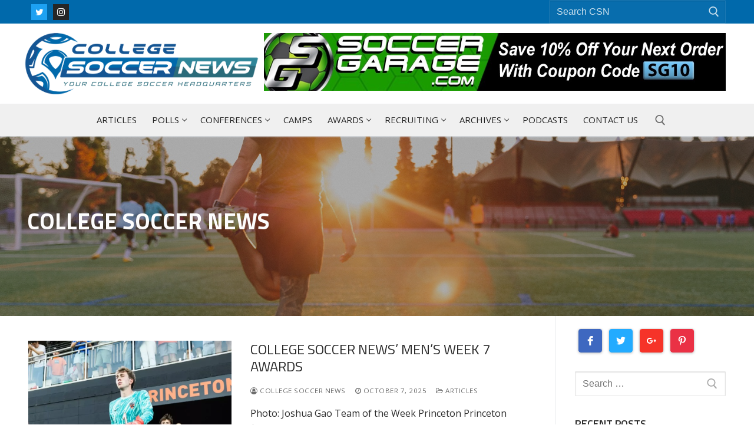

--- FILE ---
content_type: text/html; charset=UTF-8
request_url: https://collegesoccernews.com/category/college-soccer-news/page/5/
body_size: 154224
content:
<!doctype html>
<html lang="en-US">
<head>
	<meta charset="UTF-8">
	<meta name="viewport" content="width=device-width, initial-scale=1, maximum-scale=10.0, user-scalable=yes">
	<link rel="profile" href="http://gmpg.org/xfn/11">
	<title>College Soccer News &#8211; Page 5 &#8211; College Soccer News</title>
<meta name='robots' content='max-image-preview:large' />
	<style>img:is([sizes="auto" i], [sizes^="auto," i]) { contain-intrinsic-size: 3000px 1500px }</style>
	<script type="text/javascript"> var jbp_elements_ajax_url = "https://collegesoccernews.com/?ajax-request=jbp_elements";</script><link rel='dns-prefetch' href='//fonts.googleapis.com' />
<link rel="alternate" type="application/rss+xml" title="College Soccer News &raquo; Feed" href="https://collegesoccernews.com/feed/" />
<link rel="alternate" type="application/rss+xml" title="College Soccer News &raquo; Comments Feed" href="https://collegesoccernews.com/comments/feed/" />
<link rel="alternate" type="application/rss+xml" title="College Soccer News &raquo; College Soccer News Category Feed" href="https://collegesoccernews.com/category/college-soccer-news/feed/" />
<script type="text/javascript">
/* <![CDATA[ */
window._wpemojiSettings = {"baseUrl":"https:\/\/s.w.org\/images\/core\/emoji\/16.0.1\/72x72\/","ext":".png","svgUrl":"https:\/\/s.w.org\/images\/core\/emoji\/16.0.1\/svg\/","svgExt":".svg","source":{"concatemoji":"https:\/\/collegesoccernews.com\/wp-includes\/js\/wp-emoji-release.min.js?ver=6.8.3"}};
/*! This file is auto-generated */
!function(s,n){var o,i,e;function c(e){try{var t={supportTests:e,timestamp:(new Date).valueOf()};sessionStorage.setItem(o,JSON.stringify(t))}catch(e){}}function p(e,t,n){e.clearRect(0,0,e.canvas.width,e.canvas.height),e.fillText(t,0,0);var t=new Uint32Array(e.getImageData(0,0,e.canvas.width,e.canvas.height).data),a=(e.clearRect(0,0,e.canvas.width,e.canvas.height),e.fillText(n,0,0),new Uint32Array(e.getImageData(0,0,e.canvas.width,e.canvas.height).data));return t.every(function(e,t){return e===a[t]})}function u(e,t){e.clearRect(0,0,e.canvas.width,e.canvas.height),e.fillText(t,0,0);for(var n=e.getImageData(16,16,1,1),a=0;a<n.data.length;a++)if(0!==n.data[a])return!1;return!0}function f(e,t,n,a){switch(t){case"flag":return n(e,"\ud83c\udff3\ufe0f\u200d\u26a7\ufe0f","\ud83c\udff3\ufe0f\u200b\u26a7\ufe0f")?!1:!n(e,"\ud83c\udde8\ud83c\uddf6","\ud83c\udde8\u200b\ud83c\uddf6")&&!n(e,"\ud83c\udff4\udb40\udc67\udb40\udc62\udb40\udc65\udb40\udc6e\udb40\udc67\udb40\udc7f","\ud83c\udff4\u200b\udb40\udc67\u200b\udb40\udc62\u200b\udb40\udc65\u200b\udb40\udc6e\u200b\udb40\udc67\u200b\udb40\udc7f");case"emoji":return!a(e,"\ud83e\udedf")}return!1}function g(e,t,n,a){var r="undefined"!=typeof WorkerGlobalScope&&self instanceof WorkerGlobalScope?new OffscreenCanvas(300,150):s.createElement("canvas"),o=r.getContext("2d",{willReadFrequently:!0}),i=(o.textBaseline="top",o.font="600 32px Arial",{});return e.forEach(function(e){i[e]=t(o,e,n,a)}),i}function t(e){var t=s.createElement("script");t.src=e,t.defer=!0,s.head.appendChild(t)}"undefined"!=typeof Promise&&(o="wpEmojiSettingsSupports",i=["flag","emoji"],n.supports={everything:!0,everythingExceptFlag:!0},e=new Promise(function(e){s.addEventListener("DOMContentLoaded",e,{once:!0})}),new Promise(function(t){var n=function(){try{var e=JSON.parse(sessionStorage.getItem(o));if("object"==typeof e&&"number"==typeof e.timestamp&&(new Date).valueOf()<e.timestamp+604800&&"object"==typeof e.supportTests)return e.supportTests}catch(e){}return null}();if(!n){if("undefined"!=typeof Worker&&"undefined"!=typeof OffscreenCanvas&&"undefined"!=typeof URL&&URL.createObjectURL&&"undefined"!=typeof Blob)try{var e="postMessage("+g.toString()+"("+[JSON.stringify(i),f.toString(),p.toString(),u.toString()].join(",")+"));",a=new Blob([e],{type:"text/javascript"}),r=new Worker(URL.createObjectURL(a),{name:"wpTestEmojiSupports"});return void(r.onmessage=function(e){c(n=e.data),r.terminate(),t(n)})}catch(e){}c(n=g(i,f,p,u))}t(n)}).then(function(e){for(var t in e)n.supports[t]=e[t],n.supports.everything=n.supports.everything&&n.supports[t],"flag"!==t&&(n.supports.everythingExceptFlag=n.supports.everythingExceptFlag&&n.supports[t]);n.supports.everythingExceptFlag=n.supports.everythingExceptFlag&&!n.supports.flag,n.DOMReady=!1,n.readyCallback=function(){n.DOMReady=!0}}).then(function(){return e}).then(function(){var e;n.supports.everything||(n.readyCallback(),(e=n.source||{}).concatemoji?t(e.concatemoji):e.wpemoji&&e.twemoji&&(t(e.twemoji),t(e.wpemoji)))}))}((window,document),window._wpemojiSettings);
/* ]]> */
</script>
<link rel='stylesheet' id='formidable-css' href='https://collegesoccernews.com/wp-content/plugins/formidable/css/formidableforms.css?ver=98130' type='text/css' media='all' />
<link rel='stylesheet' id='dashicons-css' href='https://collegesoccernews.com/wp-includes/css/dashicons.min.css?ver=6.8.3' type='text/css' media='all' />
<link rel='stylesheet' id='post-views-counter-frontend-css' href='https://collegesoccernews.com/wp-content/plugins/post-views-counter/css/frontend.min.css?ver=1.5.5' type='text/css' media='all' />
<link rel='stylesheet' id='newslayouts-vc-main-style-css' href='https://collegesoccernews.com/wp-content/plugins/newslayoutselementor/assets/css/style.css?ver=6.8.3' type='text/css' media='all' />
<style id='wp-emoji-styles-inline-css' type='text/css'>

	img.wp-smiley, img.emoji {
		display: inline !important;
		border: none !important;
		box-shadow: none !important;
		height: 1em !important;
		width: 1em !important;
		margin: 0 0.07em !important;
		vertical-align: -0.1em !important;
		background: none !important;
		padding: 0 !important;
	}
</style>
<link rel='stylesheet' id='wp-block-library-css' href='https://collegesoccernews.com/wp-includes/css/dist/block-library/style.min.css?ver=6.8.3' type='text/css' media='all' />
<style id='classic-theme-styles-inline-css' type='text/css'>
/*! This file is auto-generated */
.wp-block-button__link{color:#fff;background-color:#32373c;border-radius:9999px;box-shadow:none;text-decoration:none;padding:calc(.667em + 2px) calc(1.333em + 2px);font-size:1.125em}.wp-block-file__button{background:#32373c;color:#fff;text-decoration:none}
</style>
<style id='global-styles-inline-css' type='text/css'>
:root{--wp--preset--aspect-ratio--square: 1;--wp--preset--aspect-ratio--4-3: 4/3;--wp--preset--aspect-ratio--3-4: 3/4;--wp--preset--aspect-ratio--3-2: 3/2;--wp--preset--aspect-ratio--2-3: 2/3;--wp--preset--aspect-ratio--16-9: 16/9;--wp--preset--aspect-ratio--9-16: 9/16;--wp--preset--color--black: #000000;--wp--preset--color--cyan-bluish-gray: #abb8c3;--wp--preset--color--white: #ffffff;--wp--preset--color--pale-pink: #f78da7;--wp--preset--color--vivid-red: #cf2e2e;--wp--preset--color--luminous-vivid-orange: #ff6900;--wp--preset--color--luminous-vivid-amber: #fcb900;--wp--preset--color--light-green-cyan: #7bdcb5;--wp--preset--color--vivid-green-cyan: #00d084;--wp--preset--color--pale-cyan-blue: #8ed1fc;--wp--preset--color--vivid-cyan-blue: #0693e3;--wp--preset--color--vivid-purple: #9b51e0;--wp--preset--gradient--vivid-cyan-blue-to-vivid-purple: linear-gradient(135deg,rgba(6,147,227,1) 0%,rgb(155,81,224) 100%);--wp--preset--gradient--light-green-cyan-to-vivid-green-cyan: linear-gradient(135deg,rgb(122,220,180) 0%,rgb(0,208,130) 100%);--wp--preset--gradient--luminous-vivid-amber-to-luminous-vivid-orange: linear-gradient(135deg,rgba(252,185,0,1) 0%,rgba(255,105,0,1) 100%);--wp--preset--gradient--luminous-vivid-orange-to-vivid-red: linear-gradient(135deg,rgba(255,105,0,1) 0%,rgb(207,46,46) 100%);--wp--preset--gradient--very-light-gray-to-cyan-bluish-gray: linear-gradient(135deg,rgb(238,238,238) 0%,rgb(169,184,195) 100%);--wp--preset--gradient--cool-to-warm-spectrum: linear-gradient(135deg,rgb(74,234,220) 0%,rgb(151,120,209) 20%,rgb(207,42,186) 40%,rgb(238,44,130) 60%,rgb(251,105,98) 80%,rgb(254,248,76) 100%);--wp--preset--gradient--blush-light-purple: linear-gradient(135deg,rgb(255,206,236) 0%,rgb(152,150,240) 100%);--wp--preset--gradient--blush-bordeaux: linear-gradient(135deg,rgb(254,205,165) 0%,rgb(254,45,45) 50%,rgb(107,0,62) 100%);--wp--preset--gradient--luminous-dusk: linear-gradient(135deg,rgb(255,203,112) 0%,rgb(199,81,192) 50%,rgb(65,88,208) 100%);--wp--preset--gradient--pale-ocean: linear-gradient(135deg,rgb(255,245,203) 0%,rgb(182,227,212) 50%,rgb(51,167,181) 100%);--wp--preset--gradient--electric-grass: linear-gradient(135deg,rgb(202,248,128) 0%,rgb(113,206,126) 100%);--wp--preset--gradient--midnight: linear-gradient(135deg,rgb(2,3,129) 0%,rgb(40,116,252) 100%);--wp--preset--font-size--small: 13px;--wp--preset--font-size--medium: 20px;--wp--preset--font-size--large: 36px;--wp--preset--font-size--x-large: 42px;--wp--preset--spacing--20: 0.44rem;--wp--preset--spacing--30: 0.67rem;--wp--preset--spacing--40: 1rem;--wp--preset--spacing--50: 1.5rem;--wp--preset--spacing--60: 2.25rem;--wp--preset--spacing--70: 3.38rem;--wp--preset--spacing--80: 5.06rem;--wp--preset--shadow--natural: 6px 6px 9px rgba(0, 0, 0, 0.2);--wp--preset--shadow--deep: 12px 12px 50px rgba(0, 0, 0, 0.4);--wp--preset--shadow--sharp: 6px 6px 0px rgba(0, 0, 0, 0.2);--wp--preset--shadow--outlined: 6px 6px 0px -3px rgba(255, 255, 255, 1), 6px 6px rgba(0, 0, 0, 1);--wp--preset--shadow--crisp: 6px 6px 0px rgba(0, 0, 0, 1);}:where(.is-layout-flex){gap: 0.5em;}:where(.is-layout-grid){gap: 0.5em;}body .is-layout-flex{display: flex;}.is-layout-flex{flex-wrap: wrap;align-items: center;}.is-layout-flex > :is(*, div){margin: 0;}body .is-layout-grid{display: grid;}.is-layout-grid > :is(*, div){margin: 0;}:where(.wp-block-columns.is-layout-flex){gap: 2em;}:where(.wp-block-columns.is-layout-grid){gap: 2em;}:where(.wp-block-post-template.is-layout-flex){gap: 1.25em;}:where(.wp-block-post-template.is-layout-grid){gap: 1.25em;}.has-black-color{color: var(--wp--preset--color--black) !important;}.has-cyan-bluish-gray-color{color: var(--wp--preset--color--cyan-bluish-gray) !important;}.has-white-color{color: var(--wp--preset--color--white) !important;}.has-pale-pink-color{color: var(--wp--preset--color--pale-pink) !important;}.has-vivid-red-color{color: var(--wp--preset--color--vivid-red) !important;}.has-luminous-vivid-orange-color{color: var(--wp--preset--color--luminous-vivid-orange) !important;}.has-luminous-vivid-amber-color{color: var(--wp--preset--color--luminous-vivid-amber) !important;}.has-light-green-cyan-color{color: var(--wp--preset--color--light-green-cyan) !important;}.has-vivid-green-cyan-color{color: var(--wp--preset--color--vivid-green-cyan) !important;}.has-pale-cyan-blue-color{color: var(--wp--preset--color--pale-cyan-blue) !important;}.has-vivid-cyan-blue-color{color: var(--wp--preset--color--vivid-cyan-blue) !important;}.has-vivid-purple-color{color: var(--wp--preset--color--vivid-purple) !important;}.has-black-background-color{background-color: var(--wp--preset--color--black) !important;}.has-cyan-bluish-gray-background-color{background-color: var(--wp--preset--color--cyan-bluish-gray) !important;}.has-white-background-color{background-color: var(--wp--preset--color--white) !important;}.has-pale-pink-background-color{background-color: var(--wp--preset--color--pale-pink) !important;}.has-vivid-red-background-color{background-color: var(--wp--preset--color--vivid-red) !important;}.has-luminous-vivid-orange-background-color{background-color: var(--wp--preset--color--luminous-vivid-orange) !important;}.has-luminous-vivid-amber-background-color{background-color: var(--wp--preset--color--luminous-vivid-amber) !important;}.has-light-green-cyan-background-color{background-color: var(--wp--preset--color--light-green-cyan) !important;}.has-vivid-green-cyan-background-color{background-color: var(--wp--preset--color--vivid-green-cyan) !important;}.has-pale-cyan-blue-background-color{background-color: var(--wp--preset--color--pale-cyan-blue) !important;}.has-vivid-cyan-blue-background-color{background-color: var(--wp--preset--color--vivid-cyan-blue) !important;}.has-vivid-purple-background-color{background-color: var(--wp--preset--color--vivid-purple) !important;}.has-black-border-color{border-color: var(--wp--preset--color--black) !important;}.has-cyan-bluish-gray-border-color{border-color: var(--wp--preset--color--cyan-bluish-gray) !important;}.has-white-border-color{border-color: var(--wp--preset--color--white) !important;}.has-pale-pink-border-color{border-color: var(--wp--preset--color--pale-pink) !important;}.has-vivid-red-border-color{border-color: var(--wp--preset--color--vivid-red) !important;}.has-luminous-vivid-orange-border-color{border-color: var(--wp--preset--color--luminous-vivid-orange) !important;}.has-luminous-vivid-amber-border-color{border-color: var(--wp--preset--color--luminous-vivid-amber) !important;}.has-light-green-cyan-border-color{border-color: var(--wp--preset--color--light-green-cyan) !important;}.has-vivid-green-cyan-border-color{border-color: var(--wp--preset--color--vivid-green-cyan) !important;}.has-pale-cyan-blue-border-color{border-color: var(--wp--preset--color--pale-cyan-blue) !important;}.has-vivid-cyan-blue-border-color{border-color: var(--wp--preset--color--vivid-cyan-blue) !important;}.has-vivid-purple-border-color{border-color: var(--wp--preset--color--vivid-purple) !important;}.has-vivid-cyan-blue-to-vivid-purple-gradient-background{background: var(--wp--preset--gradient--vivid-cyan-blue-to-vivid-purple) !important;}.has-light-green-cyan-to-vivid-green-cyan-gradient-background{background: var(--wp--preset--gradient--light-green-cyan-to-vivid-green-cyan) !important;}.has-luminous-vivid-amber-to-luminous-vivid-orange-gradient-background{background: var(--wp--preset--gradient--luminous-vivid-amber-to-luminous-vivid-orange) !important;}.has-luminous-vivid-orange-to-vivid-red-gradient-background{background: var(--wp--preset--gradient--luminous-vivid-orange-to-vivid-red) !important;}.has-very-light-gray-to-cyan-bluish-gray-gradient-background{background: var(--wp--preset--gradient--very-light-gray-to-cyan-bluish-gray) !important;}.has-cool-to-warm-spectrum-gradient-background{background: var(--wp--preset--gradient--cool-to-warm-spectrum) !important;}.has-blush-light-purple-gradient-background{background: var(--wp--preset--gradient--blush-light-purple) !important;}.has-blush-bordeaux-gradient-background{background: var(--wp--preset--gradient--blush-bordeaux) !important;}.has-luminous-dusk-gradient-background{background: var(--wp--preset--gradient--luminous-dusk) !important;}.has-pale-ocean-gradient-background{background: var(--wp--preset--gradient--pale-ocean) !important;}.has-electric-grass-gradient-background{background: var(--wp--preset--gradient--electric-grass) !important;}.has-midnight-gradient-background{background: var(--wp--preset--gradient--midnight) !important;}.has-small-font-size{font-size: var(--wp--preset--font-size--small) !important;}.has-medium-font-size{font-size: var(--wp--preset--font-size--medium) !important;}.has-large-font-size{font-size: var(--wp--preset--font-size--large) !important;}.has-x-large-font-size{font-size: var(--wp--preset--font-size--x-large) !important;}
:where(.wp-block-post-template.is-layout-flex){gap: 1.25em;}:where(.wp-block-post-template.is-layout-grid){gap: 1.25em;}
:where(.wp-block-columns.is-layout-flex){gap: 2em;}:where(.wp-block-columns.is-layout-grid){gap: 2em;}
:root :where(.wp-block-pullquote){font-size: 1.5em;line-height: 1.6;}
</style>
<link rel='stylesheet' id='ctf_styles-css' href='https://collegesoccernews.com/wp-content/plugins/custom-twitter-feeds/css/ctf-styles.min.css?ver=2.2.1' type='text/css' media='all' />
<link rel='stylesheet' id='jblog-icon-css' href='https://collegesoccernews.com/wp-content/plugins/jblog-elements/assets/fonts/jblog-icon/jblog-icon.min.css?ver=1.1.1' type='text/css' media='all' />
<link rel='stylesheet' id='owl-carousel-css' href='https://collegesoccernews.com/wp-content/plugins/jblog-elements/assets/css/lib/owl.carousel.css?ver=1.1.1' type='text/css' media='all' />
<link rel='stylesheet' id='jblog-elements-main-css' href='https://collegesoccernews.com/wp-content/plugins/jblog-elements/assets/css/main.min.css?ver=1.1.1' type='text/css' media='all' />
<link rel='stylesheet' id='c14cba778-css' href='https://collegesoccernews.com/wp-content/uploads/essential-addons-elementor/734e5f942.min.css?ver=1769924740' type='text/css' media='all' />
<link rel='stylesheet' id='parent-style-css' href='https://collegesoccernews.com/wp-content/themes/customify/style.css?ver=6.8.3' type='text/css' media='all' />
<link rel='stylesheet' id='tablepress-default-css' href='https://collegesoccernews.com/wp-content/plugins/tablepress/css/default.min.css?ver=1.14' type='text/css' media='all' />
<link rel='stylesheet' id='font-awesome-css' href='https://collegesoccernews.com/wp-content/plugins/elementor/assets/lib/font-awesome/css/font-awesome.min.css?ver=4.7.0' type='text/css' media='all' />
<link rel='stylesheet' id='customify-google-font-css' href='//fonts.googleapis.com/css?family=Open+Sans%3A300%2C300i%2C400%2C400i%2C600%2C600i%2C700%2C700i%2C800%2C800i%7CTitillium+Web%3A200%2C200i%2C300%2C300i%2C400%2C400i%2C600%2C600i%2C700%2C700i%2C900&#038;ver=1.0.0' type='text/css' media='all' />
<link rel='stylesheet' id='customify-style-css' href='https://collegesoccernews.com/wp-content/themes/customify/style.min.css?ver=1.0.0' type='text/css' media='all' />
<style id='customify-style-inline-css' type='text/css'>
.header-top .header--row-inner,.button,button,button.button,input[type="button"],input[type="reset"],input[type="submit"],.button:not(.components-button):not(.customize-partial-edit-shortcut-button), input[type="button"]:not(.components-button):not(.customize-partial-edit-shortcut-button),input[type="reset"]:not(.components-button):not(.customize-partial-edit-shortcut-button), input[type="submit"]:not(.components-button):not(.customize-partial-edit-shortcut-button),.pagination .nav-links > *:hover,.pagination .nav-links span,.nav-menu-desktop.style-full-height .primary-menu-ul > li.current-menu-item > a, .nav-menu-desktop.style-full-height .primary-menu-ul > li.current-menu-ancestor > a,.nav-menu-desktop.style-full-height .primary-menu-ul > li > a:hover,.posts-layout .readmore-button:hover{    background-color: #0e1e61;}.posts-layout .readmore-button {color: #0e1e61;}.pagination .nav-links > *:hover,.pagination .nav-links span,.entry-single .tags-links a:hover, .entry-single .cat-links a:hover,.posts-layout .readmore-button,.posts-layout .readmore-button:hover{    border-color: #0e1e61;}body{    color: rgba(0,0,0,0.83);}abbr, acronym {    border-bottom-color: rgba(0,0,0,0.83);}body {font-family: "Open Sans";font-weight: normal;}h1, h2, h3, h4, h5, h6, .h1, .h2, .h3, .h4, .h5, .h6 {font-family: "Titillium Web";font-weight: 700;text-transform: uppercase;}.site-content .widget-title {font-family: "Titillium Web";font-weight: 600;}.site-branding .site-title, .site-branding .site-title a {font-family: "Titillium Web";font-weight: 600;font-size: 26px;}#page-cover {background-image: url("https://collegesoccernews.com/wp-content/uploads/2020/03/College-Soccer-News-Camps.jpg");}#page-cover {background-repeat: repeat;}.header--row:not(.header--transparent).header-top .header--row-inner  {background-color: #0069ab;} .header--row:not(.header--transparent).header-bottom .header--row-inner  {border-top-width: 0px;border-right-width: 0px;border-bottom-width: 0px;border-left-width: 0px;border-top-left-radius: 0px;border-top-right-radius: 0px;border-bottom-right-radius: 0px;border-bottom-left-radius: 0px;} .header--row:not(.header--transparent) .menu-mobile-toggle {color: #0069ab;}.header--row:not(.header--transparent) .menu-mobile-toggle:hover {color: #308699;}.header-search_icon-item .header-search-modal  {border-style: solid;} .header-search_icon-item .search-field  {border-style: solid;} .header-search_box-item .search-form-fields  {border-style: solid;border-color: #31910b;} .dark-mode .header-search_box-item .search-form-fields, .header-search_box-item .search-form-fields  {border-style: solid;} .builder-item--primary-menu .nav-menu-desktop .primary-menu-ul > li > a  {color: #212121; text-decoration-color: #212121;} .header--row:not(.header--transparent) .builder-item--primary-menu .nav-menu-desktop .primary-menu-ul > li > a:hover, .header--row:not(.header--transparent) .builder-item--primary-menu .nav-menu-desktop .primary-menu-ul > li.current-menu-item > a, .header--row:not(.header--transparent) .builder-item--primary-menu .nav-menu-desktop .primary-menu-ul > li.current-menu-ancestor > a, .header--row:not(.header--transparent) .builder-item--primary-menu .nav-menu-desktop .primary-menu-ul > li.current-menu-parent > a  {color: #009688; text-decoration-color: #009688;border-style: solid;border-top-width: 0px;border-right-width: 0px;border-bottom-width: 1px;border-left-width: 0px;} .builder-item--primary-menu .nav-menu-desktop .primary-menu-ul > li > a,.builder-item-sidebar .primary-menu-sidebar .primary-menu-ul > li > a {font-family: "Open Sans";font-weight: normal;text-transform: uppercase;font-size: 15px;}a.item--button  {background-color: #1da1f2;border-top-left-radius: 0px;border-top-right-radius: 0px;border-bottom-right-radius: 0px;border-bottom-left-radius: 0px;} .header-social-icons.customify-builder-social-icons.color-custom li a {background-color: #a0a0a0;}.site-content .content-area  {background-color: #FFFFFF;} /* CSS for desktop */#page-cover {text-align: left;}#page-cover .page-cover-inner {min-height: 305px;}#page-titlebar {text-align: left;}.header--row.header-top .customify-grid, .header--row.header-top .style-full-height .primary-menu-ul > li > a {min-height: 40px;}.header--row.header-main .customify-grid, .header--row.header-main .style-full-height .primary-menu-ul > li > a {min-height: 110px;}.header--row.header-bottom .customify-grid, .header--row.header-bottom .style-full-height .primary-menu-ul > li > a {min-height: 55px;}.header-menu-sidebar-inner {text-align: left;}.site-header .site-branding img { max-width: 400px; } .site-header .cb-row--mobile .site-branding img { width: 400px; }.header--row .builder-item--logo, .builder-item.builder-item--group .item--inner.builder-item--logo {margin-top: 15px;margin-right: 0px;margin-bottom: 15px;margin-left: 0px;}.header--row .builder-first--nav-icon {text-align: right;}.header-search_icon-item .search-submit {margin-left: -40px;}.header-search_box-item .search-form-fields {width: 300px;}.header-search_box-item .search-submit{margin-left: -40px;} .header-search_box-item .woo_bootster_search .search-submit{margin-left: -40px;} .header-search_box-item .header-search-form button.search-submit{margin-left:-40px;}.header--row .builder-first--primary-menu {text-align: right;}a.item--button  {padding-top: 7px;padding-right: 10px;padding-bottom: 7px;padding-left: 10px;} .header-social-icons.customify-builder-social-icons li a { font-size: 15px; }.header-social-icons.customify-builder-social-icons li {margin-left: 5px; margin-right: 5px;}/* CSS for tablet */@media screen and (max-width: 1024px) { #page-cover .page-cover-inner {min-height: 250px;}.header--row .builder-first--nav-icon {text-align: right;}.header-search_icon-item .search-submit {margin-left: -40px;}.header-search_box-item .search-submit{margin-left: -40px;} .header-search_box-item .woo_bootster_search .search-submit{margin-left: -40px;} .header-search_box-item .header-search-form button.search-submit{margin-left:-40px;} }/* CSS for mobile */@media screen and (max-width: 568px) { #page-cover .page-cover-inner {min-height: 200px;}.header--row.header-top .customify-grid, .header--row.header-top .style-full-height .primary-menu-ul > li > a {min-height: 35px;}.site-header .site-branding img { max-width: 205px; } .site-header .cb-row--mobile .site-branding img { width: 205px; }.header--row .builder-first--nav-icon {text-align: right;}.header-search_icon-item .search-submit {margin-left: -40px;}.header-search_box-item .search-submit{margin-left: -40px;} .header-search_box-item .woo_bootster_search .search-submit{margin-left: -40px;} .header-search_box-item .header-search-form button.search-submit{margin-left:-40px;}a.item--button {font-size: 11px;}a.item--button  {padding-top: 6px;padding-right: 6px;padding-bottom: 6px;padding-left: 6px;}  }
</style>
<script type="text/javascript" src="https://collegesoccernews.com/wp-includes/js/jquery/jquery.min.js?ver=3.7.1" id="jquery-core-js"></script>
<script type="text/javascript" src="https://collegesoccernews.com/wp-includes/js/jquery/jquery-migrate.min.js?ver=3.4.1" id="jquery-migrate-js"></script>
<script type="text/javascript" id="track-the-click-js-extra">
/* <![CDATA[ */
var ajax_var = {"nonce":"52f28cf910"};
var ttc_data = {"proBeacon":""};
/* ]]> */
</script>
<script type="text/javascript" src="https://collegesoccernews.com/wp-content/plugins/track-the-click/public/js/track-the-click-public.js?ver=0.4.0" id="track-the-click-js" data-noptimize="true" data-no-optimize="1"></script>
<script type="text/javascript" id="track-the-click-js-after" data-noptimize="true" data-no-optimize="1">
/* <![CDATA[ */
function getHomeURL() {return "https://collegesoccernews.com";}
function getPostID() {return 0;}
function showClickCounts() {return false;}
/* ]]> */
</script>
<link rel="https://api.w.org/" href="https://collegesoccernews.com/wp-json/" /><link rel="alternate" title="JSON" type="application/json" href="https://collegesoccernews.com/wp-json/wp/v2/categories/35" /><link rel="EditURI" type="application/rsd+xml" title="RSD" href="https://collegesoccernews.com/xmlrpc.php?rsd" />
<meta name="generator" content="WordPress 6.8.3" />
<style id="uagb-style-conditional-extension">@media (min-width: 1025px){body .uag-hide-desktop.uagb-google-map__wrap,body .uag-hide-desktop{display:none}}@media (min-width: 768px) and (max-width: 1024px){body .uag-hide-tab.uagb-google-map__wrap,body .uag-hide-tab{display:none}}@media (max-width: 767px){body .uag-hide-mob.uagb-google-map__wrap,body .uag-hide-mob{display:none}}</style><link rel="icon" href="https://collegesoccernews.com/wp-content/uploads/2020/11/College-Soccer-News-Icon-90x90.png" sizes="32x32" />
<link rel="icon" href="https://collegesoccernews.com/wp-content/uploads/2020/11/College-Soccer-News-Icon.png" sizes="192x192" />
<link rel="apple-touch-icon" href="https://collegesoccernews.com/wp-content/uploads/2020/11/College-Soccer-News-Icon.png" />
<meta name="msapplication-TileImage" content="https://collegesoccernews.com/wp-content/uploads/2020/11/College-Soccer-News-Icon.png" />
<style id="jeg_dynamic_css" type="text/css" data-type="jeg_custom-css"></style>		<style type="text/css" id="wp-custom-css">
			.nav-menu-desktop .sub-menu {
	width: 16em;align-content}

.jeg_post_title {line-height: 1.2em;}
.jeg_post_category a {background-color:#009688; border-bottom:0px!important; padding:3px 10px; border-radius:5px; border:1px #000;}
.home .table-wrapper th {
    color: #fff;
}
.soc-hfeaturedposts .jblog_hero {
    overflow: hidden;
}
h4.widget-title {font-size:18px; font-weight: bold;}

.textwidget p, ul.menu  {font-size:14px!important;}

ul.socc-category-box {
    text-align: center;
}
ul.socc-category-box.socc-col-one li {
    width: 100%;
    list-style: none;
    padding: 0 0 40px;
}
ul.socc-category-box.socc-col-two li {
    width: 48%;
    float: left;
    list-style: none;
    margin: 0 4% 0 0;
    padding: 0 0 40px;
}
ul.socc-category-box.socc-col-two li:nth-child(2n) {
    margin: 0 !important;
	  clear: right;
}
ul.socc-category-box.socc-col-two li:nth-child(2n+1) {
    clear: both;
}
ul.socc-category-box.socc-col-three li {
    width: 32%;
    float: left;
    list-style: none;
    margin: 0 2% 0 0;
    padding: 0 0 40px;
}
ul.socc-category-box.socc-col-three li:nth-child(3n) {
    margin: 0 !important;
	  clear: right;
}
ul.socc-category-box.socc-col-three li:nth-child(3n+1) {
    clear: both;
}
ul.socc-category-box.socc-col-four li {
    width: 23%;
    float: left;
    list-style: none;
    margin: 0 2.66% 0 0;
    padding: 0 0 40px;
}
ul.socc-category-box.socc-col-four li:nth-child(4n) {
    margin: 0 !important;
	  clear: right;
}
ul.socc-category-box.socc-col-four li:nth-child(4n+1) {
    clear: both;
}
ul.socc-category-box li a {
    display: block;
}
.table-wrapper th {
    background: #009688;
}

.infobox-content a, .last-updated {font-size: 14px; line-height: .5em}
.post-type-archive-camps .entry-media {
    display: none;
}
.single-post .table-wrapper table {
    width: 100% !important;
    border-collapse: collapse !important;
    border: 1px solid #ccc!important;
}
.single-post .table-wrapper table td, .single-post .table-wrapper table th {
    padding: 0.5em;
}
.single-post .table-wrapper table td p {
    margin: 0 0 0.5em;
}

/*Table Styling for Gutenberg Table Alternate Row*/

.is-style-stripes td img {max-width:100px!important;}

table tbody tr:nth-child(2n) td {
    background: #eee!important;;
}
table tbody tr td {padding-top:20px!important; padding-bottom:20px!important;}

table tbody tr td:nth-child(4n) {padding-right:25px!important;}

@media screen and (max-width: 550px) {
.table-wrapper table td {
    display: block;
}
.home .table-wrapper table td {
    display: table-cell;
}
.home .cs-csntop10 .infobox-icon.eael-icon-only {
    display: none;
}
.home table td, .home table th {
    padding: 0.5em;
}
.single-post .table-wrapper table td {
    width: auto !important;
}
}
@media screen and (max-width: 48em) {
ul.socc-category-box.socc-col-two li, ul.socc-category-box.socc-col-three li, ul.socc-category-box.socc-col-four li {
    width: 100%;
    float: none;
    list-style: none;
    margin: 0;
    padding: 0 0 20px;
}
.is-style-stripes thead {display: none}
.is-style-stripes td:nth-child(2), .is-style-stripes td:nth-child(3)  {text-align: center}
.is-style-stripes td:nth-child(3) {font-weight: bold}
}		</style>
		</head>

<body class="archive paged category category-college-soccer-news category-35 wp-custom-logo paged-5 category-paged-5 wp-theme-customify wp-child-theme-capital-data-studio hfeed content-sidebar main-layout-content-sidebar sidebar_vertical_border site-full-width menu_sidebar_slide_left elementor-default elementor-kit-37">
<div id="page" class="site box-shadow">
	<a class="skip-link screen-reader-text" href="#site-content">Skip to content</a>
	<a class="close is-size-medium  close-panel close-sidebar-panel" href="#">
        <span class="hamburger hamburger--squeeze is-active">
            <span class="hamburger-box">
              <span class="hamburger-inner"><span class="screen-reader-text">Menu</span></span>
            </span>
        </span>
        <span class="screen-reader-text">Close</span>
        </a><header id="masthead" class="site-header header-v2"><div id="masthead-inner" class="site-header-inner">							<div  class="header-top header--row layout-full-contained"  id="cb-row--header-top"  data-row-id="top"  data-show-on="desktop mobile">
								<div class="header--row-inner header-top-inner dark-mode">
									<div class="customify-container">
										<div class="customify-grid  cb-row--desktop hide-on-mobile hide-on-tablet customify-grid-middle"><div class="row-v2 row-v2-top no-center"><div class="col-v2 col-v2-left"><div class="item--inner builder-item--social-icons" data-section="header_social_icons" data-item-id="social-icons" ><ul class="header-social-icons customify-builder-social-icons color-default"><li><a class="social-icon-twitter shape-square" rel="nofollow" target="_blank" href="https://twitter.com/csoccernews"><i class="icon fa fa-twitter" title="Twitter"></i></a></li><li><a class="social-icon-instagram shape-square" rel="nofollow" target="_blank" href="https://www.instagram.com/collegesoccernew/"><i class="icon fa fa-instagram" title="Instagram"></i></a></li></ul></div></div><div class="col-v2 col-v2-right"><div class="item--inner builder-item--search_box" data-section="search_box" data-item-id="search_box" ><div class="header-search_box-item item--search_box">		<form role="search" class="header-search-form " action="https://collegesoccernews.com/">
			<div class="search-form-fields">
				<span class="screen-reader-text">Search for:</span>
				
				<input type="search" class="search-field" placeholder="Search CSN" value="" name="s" title="Search for:" />

							</div>
			<button type="submit" class="search-submit">
				<svg aria-hidden="true" focusable="false" role="presentation" xmlns="http://www.w3.org/2000/svg" width="20" height="21" viewBox="0 0 20 21">
					<path fill="currentColor" fill-rule="evenodd" d="M12.514 14.906a8.264 8.264 0 0 1-4.322 1.21C3.668 16.116 0 12.513 0 8.07 0 3.626 3.668.023 8.192.023c4.525 0 8.193 3.603 8.193 8.047 0 2.033-.769 3.89-2.035 5.307l4.999 5.552-1.775 1.597-5.06-5.62zm-4.322-.843c3.37 0 6.102-2.684 6.102-5.993 0-3.31-2.732-5.994-6.102-5.994S2.09 4.76 2.09 8.07c0 3.31 2.732 5.993 6.102 5.993z"></path>
				</svg>
			</button>
		</form>
		</div></div></div></div></div><div class="cb-row--mobile hide-on-desktop customify-grid customify-grid-middle"><div class="row-v2 row-v2-top no-center"><div class="col-v2 col-v2-left"><div class="item--inner builder-item--button" data-section="header_button" data-item-id="button" ><a target="_blank"  href="https://twitter.com/csoccernews" class="item--button customify-btn customify-builder-btn is-icon-before"><i class="fa fa-twitter"></i> FOLLOW US ON TWITTER</a></div></div><div class="col-v2 col-v2-right"><div class="item--inner builder-item--search_icon" data-section="search_icon" data-item-id="search_icon" ><div class="header-search_icon-item item--search_icon">		<a class="search-icon" href="#">
			<span class="ic-search">
				<svg aria-hidden="true" focusable="false" role="presentation" xmlns="http://www.w3.org/2000/svg" width="20" height="21" viewBox="0 0 20 21">
					<path fill="currentColor" fill-rule="evenodd" d="M12.514 14.906a8.264 8.264 0 0 1-4.322 1.21C3.668 16.116 0 12.513 0 8.07 0 3.626 3.668.023 8.192.023c4.525 0 8.193 3.603 8.193 8.047 0 2.033-.769 3.89-2.035 5.307l4.999 5.552-1.775 1.597-5.06-5.62zm-4.322-.843c3.37 0 6.102-2.684 6.102-5.993 0-3.31-2.732-5.994-6.102-5.994S2.09 4.76 2.09 8.07c0 3.31 2.732 5.993 6.102 5.993z"></path>
				</svg>
			</span>
			<span class="ic-close">
				<svg version="1.1" id="Capa_1" xmlns="http://www.w3.org/2000/svg" xmlns:xlink="http://www.w3.org/1999/xlink" x="0px" y="0px" width="612px" height="612px" viewBox="0 0 612 612" fill="currentColor" style="enable-background:new 0 0 612 612;" xml:space="preserve"><g><g id="cross"><g><polygon points="612,36.004 576.521,0.603 306,270.608 35.478,0.603 0,36.004 270.522,306.011 0,575.997 35.478,611.397 306,341.411 576.521,611.397 612,575.997 341.459,306.011 " /></g></g></g><g></g><g></g><g></g><g></g><g></g><g></g><g></g><g></g><g></g><g></g><g></g><g></g><g></g><g></g><g></g></svg>
			</span>
			<span class="arrow-down"></span>
		</a>
		<div class="header-search-modal-wrapper">
			<form role="search" class="header-search-modal header-search-form" action="https://collegesoccernews.com/">
				<label>
					<span class="screen-reader-text">Search for:</span>
					<input type="search" class="search-field" placeholder="Search ..." value="" name="s" title="Search for:" />
				</label>
				<button type="submit" class="search-submit">
					<svg aria-hidden="true" focusable="false" role="presentation" xmlns="http://www.w3.org/2000/svg" width="20" height="21" viewBox="0 0 20 21">
						<path fill="currentColor" fill-rule="evenodd" d="M12.514 14.906a8.264 8.264 0 0 1-4.322 1.21C3.668 16.116 0 12.513 0 8.07 0 3.626 3.668.023 8.192.023c4.525 0 8.193 3.603 8.193 8.047 0 2.033-.769 3.89-2.035 5.307l4.999 5.552-1.775 1.597-5.06-5.62zm-4.322-.843c3.37 0 6.102-2.684 6.102-5.993 0-3.31-2.732-5.994-6.102-5.994S2.09 4.76 2.09 8.07c0 3.31 2.732 5.993 6.102 5.993z"></path>
					</svg>
				</button>
			</form>
		</div>
		</div></div></div></div></div>									</div>
								</div>
							</div>
														<div  class="header-main header--row layout-full-contained"  id="cb-row--header-main"  data-row-id="main"  data-show-on="desktop mobile">
								<div class="header--row-inner header-main-inner light-mode">
									<div class="customify-container">
										<div class="customify-grid  cb-row--desktop hide-on-mobile hide-on-tablet customify-grid-middle"><div class="row-v2 row-v2-main no-center"><div class="col-v2 col-v2-left"><div class="item--inner builder-item--logo" data-section="title_tagline" data-item-id="logo" >		<div class="site-branding logo-top">
						<a href="https://collegesoccernews.com/" class="logo-link" rel="home" itemprop="url">
				<img class="site-img-logo" src="https://collegesoccernews.com/wp-content/uploads/College-Soccer-News-Logo.png" alt="College Soccer News" srcset="https://collegesoccernews.com/wp-content/uploads/College-Soccer-News-Logo.png 2x">
							</a>
					</div><!-- .site-branding -->
		</div></div><div class="col-v2 col-v2-right"><div class="item--inner builder-item--html" data-section="header_html" data-item-id="html" ><div class="builder-header-html-item item--html"><p><a href="https://www.soccergarage.com/"><img decoding="async" src="https://collegesoccernews.com/wp-content/uploads/2025/09/CollegeSoccerNews_SG.png" /></a></p>
</div></div></div></div></div><div class="cb-row--mobile hide-on-desktop customify-grid customify-grid-middle"><div class="row-v2 row-v2-main no-center"><div class="col-v2 col-v2-left"><div class="item--inner builder-item--logo" data-section="title_tagline" data-item-id="logo" >		<div class="site-branding logo-top">
						<a href="https://collegesoccernews.com/" class="logo-link" rel="home" itemprop="url">
				<img class="site-img-logo" src="https://collegesoccernews.com/wp-content/uploads/College-Soccer-News-Logo.png" alt="College Soccer News" srcset="https://collegesoccernews.com/wp-content/uploads/College-Soccer-News-Logo.png 2x">
							</a>
					</div><!-- .site-branding -->
		</div></div><div class="col-v2 col-v2-right"><div class="item--inner builder-item--nav-icon" data-section="header_menu_icon" data-item-id="nav-icon" >		<a class="menu-mobile-toggle item-button is-size-desktop-small is-size-tablet-large is-size-mobile-large">
			<span class="hamburger hamburger--squeeze">
				<span class="hamburger-box">
					<span class="hamburger-inner"></span>
				</span>
			</span>
			<span class="nav-icon--label hide-on-tablet hide-on-mobile">More</span></a>
		</div></div></div></div>									</div>
								</div>
							</div>
														<div  class="header-bottom header--row layout-fullwidth"  id="cb-row--header-bottom"  data-row-id="bottom"  data-show-on="desktop">
								<div class="header--row-inner header-bottom-inner light-mode">
									<div class="customify-container">
										<div class="customify-grid  cb-row--desktop hide-on-mobile hide-on-tablet customify-grid-middle"><div class="row-v2 row-v2-bottom no-left no-right"><div class="col-v2 col-v2-left"></div><div class="col-v2 col-v2-center"><div class="item--inner builder-item--primary-menu has_menu" data-section="header_menu_primary" data-item-id="primary-menu" ><nav  id="site-navigation-bottom-desktop" class="site-navigation primary-menu primary-menu-bottom nav-menu-desktop primary-menu-desktop style-plain"><ul id="menu-main-menu" class="primary-menu-ul menu nav-menu"><li id="menu-item--bottom-desktop-2620" class="menu-item menu-item-type-taxonomy menu-item-object-category menu-item-2620"><a href="https://collegesoccernews.com/category/college-soccer-news/college-soccer-news-articles/"><span class="link-before">Articles</span></a></li>
<li id="menu-item--bottom-desktop-2462" class="menu-item menu-item-type-post_type menu-item-object-page menu-item-has-children menu-item-2462"><a href="https://collegesoccernews.com/polls/"><span class="link-before">Polls<span class="nav-icon-angle">&nbsp;</span></span></a>
<ul class="sub-menu sub-lv-0">
	<li id="menu-item--bottom-desktop-16393" class="menu-item menu-item-type-taxonomy menu-item-object-category menu-item-16393"><a href="https://collegesoccernews.com/category/college-soccer-news/polls/csn-weekly-top-25-coaches-poll/"><span class="link-before">CSN Weekly Top 25 Coaches Poll</span></a></li>
	<li id="menu-item--bottom-desktop-16392" class="menu-item menu-item-type-taxonomy menu-item-object-category menu-item-16392"><a href="https://collegesoccernews.com/category/college-soccer-news/polls/csn-preseason-top-25-coaches-poll/"><span class="link-before">CSN Preseason Top 25 Coaches Poll</span></a></li>
	<li id="menu-item--bottom-desktop-3349" class="menu-item menu-item-type-custom menu-item-object-custom menu-item-3349"><a target="_blank" href="https://unitedsoccercoaches.org/rankings/college-rankings/"><span class="link-before">United Soccer Coaches Poll →</span></a></li>
</ul>
</li>
<li id="menu-item--bottom-desktop-16224" class="menu-item menu-item-type-post_type menu-item-object-page menu-item-has-children menu-item-16224"><a href="https://collegesoccernews.com/conferences/"><span class="link-before">Conferences<span class="nav-icon-angle">&nbsp;</span></span></a>
<ul class="sub-menu sub-lv-0">
	<li id="menu-item--bottom-desktop-16262" class="menu-item menu-item-type-taxonomy menu-item-object-category menu-item-16262"><a href="https://collegesoccernews.com/category/conferences/conferences-acc/"><span class="link-before">ACC</span></a></li>
	<li id="menu-item--bottom-desktop-16263" class="menu-item menu-item-type-taxonomy menu-item-object-category menu-item-16263"><a href="https://collegesoccernews.com/category/conferences/conferences-america-east/"><span class="link-before">America East</span></a></li>
	<li id="menu-item--bottom-desktop-16264" class="menu-item menu-item-type-taxonomy menu-item-object-category menu-item-16264"><a href="https://collegesoccernews.com/category/conferences/conferences-american-athletic/"><span class="link-before">American Athletic</span></a></li>
	<li id="menu-item--bottom-desktop-16265" class="menu-item menu-item-type-taxonomy menu-item-object-category menu-item-16265"><a href="https://collegesoccernews.com/category/conferences/conferences-atlantic-10/"><span class="link-before">Atlantic 10</span></a></li>
	<li id="menu-item--bottom-desktop-16266" class="menu-item menu-item-type-taxonomy menu-item-object-category menu-item-16266"><a href="https://collegesoccernews.com/category/conferences/conferences-atlantic-sun/"><span class="link-before">Atlantic Sun</span></a></li>
	<li id="menu-item--bottom-desktop-16267" class="menu-item menu-item-type-taxonomy menu-item-object-category menu-item-16267"><a href="https://collegesoccernews.com/category/conferences/conferences-big-12/"><span class="link-before">Big 12</span></a></li>
	<li id="menu-item--bottom-desktop-16268" class="menu-item menu-item-type-taxonomy menu-item-object-category menu-item-16268"><a href="https://collegesoccernews.com/category/conferences/conferences-big-east/"><span class="link-before">Big East</span></a></li>
	<li id="menu-item--bottom-desktop-16269" class="menu-item menu-item-type-taxonomy menu-item-object-category menu-item-16269"><a href="https://collegesoccernews.com/category/conferences/conferences-big-sky/"><span class="link-before">Big Sky</span></a></li>
	<li id="menu-item--bottom-desktop-16270" class="menu-item menu-item-type-taxonomy menu-item-object-category menu-item-16270"><a href="https://collegesoccernews.com/category/conferences/conferences-big-south/"><span class="link-before">Big South</span></a></li>
	<li id="menu-item--bottom-desktop-16271" class="menu-item menu-item-type-taxonomy menu-item-object-category menu-item-16271"><a href="https://collegesoccernews.com/category/conferences/conferences-big-ten/"><span class="link-before">Big Ten</span></a></li>
	<li id="menu-item--bottom-desktop-16272" class="menu-item menu-item-type-taxonomy menu-item-object-category menu-item-16272"><a href="https://collegesoccernews.com/category/conferences/conferences-big-west/"><span class="link-before">Big West</span></a></li>
	<li id="menu-item--bottom-desktop-16273" class="menu-item menu-item-type-taxonomy menu-item-object-category menu-item-16273"><a href="https://collegesoccernews.com/category/conferences/conferences-coastal-athletic-association/"><span class="link-before">Coastal Athletic Association</span></a></li>
	<li id="menu-item--bottom-desktop-16274" class="menu-item menu-item-type-taxonomy menu-item-object-category menu-item-16274"><a href="https://collegesoccernews.com/category/conferences/conferences-conference-usa/"><span class="link-before">Conference USA</span></a></li>
	<li id="menu-item--bottom-desktop-16275" class="menu-item menu-item-type-taxonomy menu-item-object-category menu-item-16275"><a href="https://collegesoccernews.com/category/conferences/conferences-horizon-league/"><span class="link-before">Horizon League</span></a></li>
	<li id="menu-item--bottom-desktop-16276" class="menu-item menu-item-type-taxonomy menu-item-object-category menu-item-16276"><a href="https://collegesoccernews.com/category/conferences/conferences-ivy-league/"><span class="link-before">Ivy League</span></a></li>
	<li id="menu-item--bottom-desktop-16277" class="menu-item menu-item-type-taxonomy menu-item-object-category menu-item-16277"><a href="https://collegesoccernews.com/category/conferences/conferences-metro-atlantic-athletic/"><span class="link-before">Metro Atlantic Athletic</span></a></li>
	<li id="menu-item--bottom-desktop-16279" class="menu-item menu-item-type-taxonomy menu-item-object-category menu-item-16279"><a href="https://collegesoccernews.com/category/conferences/conferences-missouri-valley/"><span class="link-before">Missouri Valley</span></a></li>
	<li id="menu-item--bottom-desktop-16280" class="menu-item menu-item-type-taxonomy menu-item-object-category menu-item-16280"><a href="https://collegesoccernews.com/category/conferences/conferences-mountain-west/"><span class="link-before">Mountain West</span></a></li>
	<li id="menu-item--bottom-desktop-16281" class="menu-item menu-item-type-taxonomy menu-item-object-category menu-item-16281"><a href="https://collegesoccernews.com/category/conferences/conferences-northeast/"><span class="link-before">Northeast</span></a></li>
	<li id="menu-item--bottom-desktop-16282" class="menu-item menu-item-type-taxonomy menu-item-object-category menu-item-16282"><a href="https://collegesoccernews.com/category/conferences/conferences-ohio-valley/"><span class="link-before">Ohio Valley</span></a></li>
	<li id="menu-item--bottom-desktop-16283" class="menu-item menu-item-type-taxonomy menu-item-object-category menu-item-16283"><a href="https://collegesoccernews.com/category/conferences/conferences-patriot-league/"><span class="link-before">Patriot League</span></a></li>
	<li id="menu-item--bottom-desktop-16284" class="menu-item menu-item-type-taxonomy menu-item-object-category menu-item-16284"><a href="https://collegesoccernews.com/category/conferences/conferences-sec/"><span class="link-before">SEC</span></a></li>
	<li id="menu-item--bottom-desktop-16285" class="menu-item menu-item-type-taxonomy menu-item-object-category menu-item-16285"><a href="https://collegesoccernews.com/category/conferences/conferences-southern/"><span class="link-before">Southern</span></a></li>
	<li id="menu-item--bottom-desktop-16286" class="menu-item menu-item-type-taxonomy menu-item-object-category menu-item-16286"><a href="https://collegesoccernews.com/category/conferences/conferences-southland/"><span class="link-before">Southland</span></a></li>
	<li id="menu-item--bottom-desktop-16287" class="menu-item menu-item-type-taxonomy menu-item-object-category menu-item-16287"><a href="https://collegesoccernews.com/category/conferences/conferences-southwestern-athletic/"><span class="link-before">Southwestern Athletic</span></a></li>
	<li id="menu-item--bottom-desktop-16288" class="menu-item menu-item-type-taxonomy menu-item-object-category menu-item-16288"><a href="https://collegesoccernews.com/category/conferences/conferences-summit-league/"><span class="link-before">Summit League</span></a></li>
	<li id="menu-item--bottom-desktop-16289" class="menu-item menu-item-type-taxonomy menu-item-object-category menu-item-16289"><a href="https://collegesoccernews.com/category/conferences/conferences-sun-belt/"><span class="link-before">Sun Belt</span></a></li>
	<li id="menu-item--bottom-desktop-16290" class="menu-item menu-item-type-taxonomy menu-item-object-category menu-item-16290"><a href="https://collegesoccernews.com/category/conferences/conferences-west-coast/"><span class="link-before">West Coast</span></a></li>
	<li id="menu-item--bottom-desktop-16291" class="menu-item menu-item-type-taxonomy menu-item-object-category menu-item-16291"><a href="https://collegesoccernews.com/category/conferences/conferences-western-athletic/"><span class="link-before">Western Athletic</span></a></li>
</ul>
</li>
<li id="menu-item--bottom-desktop-2364" class="menu-item menu-item-type-post_type menu-item-object-page menu-item-2364"><a href="https://collegesoccernews.com/soccer-camps/"><span class="link-before">Camps</span></a></li>
<li id="menu-item--bottom-desktop-2672" class="menu-item menu-item-type-post_type menu-item-object-page menu-item-has-children menu-item-2672"><a href="https://collegesoccernews.com/award/"><span class="link-before">Awards<span class="nav-icon-angle">&nbsp;</span></span></a>
<ul class="sub-menu sub-lv-0">
	<li id="menu-item--bottom-desktop-2373" class="menu-item menu-item-type-taxonomy menu-item-object-category menu-item-2373"><a href="https://collegesoccernews.com/category/college-soccer-news/awards/all-america-teams/"><span class="link-before">All-America Teams</span></a></li>
	<li id="menu-item--bottom-desktop-2374" class="menu-item menu-item-type-taxonomy menu-item-object-category menu-item-2374"><a href="https://collegesoccernews.com/category/college-soccer-news/awards/all-freshman-teams/"><span class="link-before">All-Freshman Teams</span></a></li>
	<li id="menu-item--bottom-desktop-2375" class="menu-item menu-item-type-taxonomy menu-item-object-category menu-item-2375"><a href="https://collegesoccernews.com/category/college-soccer-news/awards/player-of-the-week/"><span class="link-before">Player Of The Week</span></a></li>
	<li id="menu-item--bottom-desktop-2376" class="menu-item menu-item-type-taxonomy menu-item-object-category menu-item-2376"><a href="https://collegesoccernews.com/category/college-soccer-news/awards/preseason-all-america-teams/"><span class="link-before">Preseason All-America Teams</span></a></li>
	<li id="menu-item--bottom-desktop-2377" class="menu-item menu-item-type-taxonomy menu-item-object-category menu-item-2377"><a href="https://collegesoccernews.com/category/college-soccer-news/awards/team-of-the-week/"><span class="link-before">Team Of The Week</span></a></li>
</ul>
</li>
<li id="menu-item--bottom-desktop-2661" class="menu-item menu-item-type-post_type menu-item-object-page menu-item-has-children menu-item-2661"><a href="https://collegesoccernews.com/recruiting/"><span class="link-before">Recruiting<span class="nav-icon-angle">&nbsp;</span></span></a>
<ul class="sub-menu sub-lv-0">
	<li id="menu-item--bottom-desktop-2983" class="menu-item menu-item-type-taxonomy menu-item-object-category menu-item-2983"><a href="https://collegesoccernews.com/category/college-soccer-news/recruiting/high-school-prospects/"><span class="link-before">High School Prospects</span></a></li>
	<li id="menu-item--bottom-desktop-2371" class="menu-item menu-item-type-taxonomy menu-item-object-category menu-item-2371"><a href="https://collegesoccernews.com/category/college-soccer-news/recruiting/top-40-recruiting-classes/2017/"><span class="link-before">2017</span></a></li>
	<li id="menu-item--bottom-desktop-2370" class="menu-item menu-item-type-taxonomy menu-item-object-category menu-item-2370"><a href="https://collegesoccernews.com/category/college-soccer-news/recruiting/top-40-recruiting-classes/2016/"><span class="link-before">2016</span></a></li>
	<li id="menu-item--bottom-desktop-2369" class="menu-item menu-item-type-taxonomy menu-item-object-category menu-item-2369"><a href="https://collegesoccernews.com/category/college-soccer-news/recruiting/top-40-recruiting-classes/2015/"><span class="link-before">2015</span></a></li>
	<li id="menu-item--bottom-desktop-2987" class="menu-item menu-item-type-taxonomy menu-item-object-category menu-item-2987"><a href="https://collegesoccernews.com/category/college-soccer-news/recruiting/top-40-recruiting-classes/2014/"><span class="link-before">2014</span></a></li>
</ul>
</li>
<li id="menu-item--bottom-desktop-2667" class="menu-item menu-item-type-post_type menu-item-object-page menu-item-has-children menu-item-2667"><a href="https://collegesoccernews.com/archives/"><span class="link-before">Archives<span class="nav-icon-angle">&nbsp;</span></span></a>
<ul class="sub-menu sub-lv-0">
	<li id="menu-item--bottom-desktop-2406" class="menu-item menu-item-type-post_type menu-item-object-page menu-item-has-children menu-item-2406"><a href="https://collegesoccernews.com/team-reviews/"><span class="link-before">Team Reviews<span class="nav-icon-angle">&nbsp;</span></span></a>
	<ul class="sub-menu sub-lv-1">
		<li id="menu-item--bottom-desktop-15227" class="menu-item menu-item-type-taxonomy menu-item-object-category menu-item-15227"><a href="https://collegesoccernews.com/category/college-soccer-news/archives/archives-team-reviews/2024-team-reviews/"><span class="link-before">2024 Team Reviews</span></a></li>
		<li id="menu-item--bottom-desktop-11770" class="menu-item menu-item-type-taxonomy menu-item-object-category menu-item-11770"><a href="https://collegesoccernews.com/category/college-soccer-news/archives/archives-team-reviews/2023-team-reviews/"><span class="link-before">2023 Team Reviews</span></a></li>
		<li id="menu-item--bottom-desktop-8730" class="menu-item menu-item-type-taxonomy menu-item-object-category menu-item-8730"><a href="https://collegesoccernews.com/category/college-soccer-news/archives/archives-team-reviews/2022-team-reviews/"><span class="link-before">2022 Team Reviews</span></a></li>
		<li id="menu-item--bottom-desktop-6223" class="menu-item menu-item-type-taxonomy menu-item-object-category menu-item-6223"><a href="https://collegesoccernews.com/category/college-soccer-news/archives/archives-team-reviews/2021-team-reviews/"><span class="link-before">2021 Team Reviews</span></a></li>
		<li id="menu-item--bottom-desktop-2341" class="menu-item menu-item-type-taxonomy menu-item-object-category menu-item-2341"><a href="https://collegesoccernews.com/category/college-soccer-news/archives/archives-team-reviews/2020-team-reviews/"><span class="link-before">2020 Team Reviews</span></a></li>
		<li id="menu-item--bottom-desktop-2348" class="menu-item menu-item-type-taxonomy menu-item-object-category menu-item-2348"><a href="https://collegesoccernews.com/category/college-soccer-news/archives/archives-team-reviews/2019-team-reviews/"><span class="link-before">2019 Team Reviews</span></a></li>
		<li id="menu-item--bottom-desktop-2347" class="menu-item menu-item-type-taxonomy menu-item-object-category menu-item-2347"><a href="https://collegesoccernews.com/category/college-soccer-news/archives/archives-team-reviews/2018-team-reviews/"><span class="link-before">2018 Team Reviews</span></a></li>
		<li id="menu-item--bottom-desktop-2346" class="menu-item menu-item-type-taxonomy menu-item-object-category menu-item-2346"><a href="https://collegesoccernews.com/category/college-soccer-news/archives/archives-team-reviews/2017-team-reviews/"><span class="link-before">2017 Team Reviews</span></a></li>
		<li id="menu-item--bottom-desktop-2345" class="menu-item menu-item-type-taxonomy menu-item-object-category menu-item-2345"><a href="https://collegesoccernews.com/category/college-soccer-news/archives/archives-team-reviews/2016-team-reviews/"><span class="link-before">2016 Team Reviews</span></a></li>
		<li id="menu-item--bottom-desktop-2344" class="menu-item menu-item-type-taxonomy menu-item-object-category menu-item-2344"><a href="https://collegesoccernews.com/category/college-soccer-news/archives/archives-team-reviews/2015-team-reviews/"><span class="link-before">2015 Team Reviews</span></a></li>
		<li id="menu-item--bottom-desktop-2343" class="menu-item menu-item-type-taxonomy menu-item-object-category menu-item-2343"><a href="https://collegesoccernews.com/category/college-soccer-news/archives/archives-team-reviews/2014-team-reviews/"><span class="link-before">2014 Team Reviews</span></a></li>
		<li id="menu-item--bottom-desktop-2342" class="menu-item menu-item-type-taxonomy menu-item-object-category menu-item-2342"><a href="https://collegesoccernews.com/category/college-soccer-news/archives/archives-team-reviews/2013-team-reviews/"><span class="link-before">2013 Team Reviews</span></a></li>
	</ul>
</li>
</ul>
</li>
<li id="menu-item--bottom-desktop-3618" class="menu-item menu-item-type-post_type menu-item-object-page menu-item-3618"><a href="https://collegesoccernews.com/podcasts/"><span class="link-before">Podcasts</span></a></li>
<li id="menu-item--bottom-desktop-3011" class="menu-item menu-item-type-post_type menu-item-object-page menu-item-3011"><a href="https://collegesoccernews.com/contact-us/"><span class="link-before">Contact Us</span></a></li>
</ul></nav></div><div class="item--inner builder-item--search_icon" data-section="search_icon" data-item-id="search_icon" ><div class="header-search_icon-item item--search_icon">		<a class="search-icon" href="#">
			<span class="ic-search">
				<svg aria-hidden="true" focusable="false" role="presentation" xmlns="http://www.w3.org/2000/svg" width="20" height="21" viewBox="0 0 20 21">
					<path fill="currentColor" fill-rule="evenodd" d="M12.514 14.906a8.264 8.264 0 0 1-4.322 1.21C3.668 16.116 0 12.513 0 8.07 0 3.626 3.668.023 8.192.023c4.525 0 8.193 3.603 8.193 8.047 0 2.033-.769 3.89-2.035 5.307l4.999 5.552-1.775 1.597-5.06-5.62zm-4.322-.843c3.37 0 6.102-2.684 6.102-5.993 0-3.31-2.732-5.994-6.102-5.994S2.09 4.76 2.09 8.07c0 3.31 2.732 5.993 6.102 5.993z"></path>
				</svg>
			</span>
			<span class="ic-close">
				<svg version="1.1" id="Capa_1" xmlns="http://www.w3.org/2000/svg" xmlns:xlink="http://www.w3.org/1999/xlink" x="0px" y="0px" width="612px" height="612px" viewBox="0 0 612 612" fill="currentColor" style="enable-background:new 0 0 612 612;" xml:space="preserve"><g><g id="cross"><g><polygon points="612,36.004 576.521,0.603 306,270.608 35.478,0.603 0,36.004 270.522,306.011 0,575.997 35.478,611.397 306,341.411 576.521,611.397 612,575.997 341.459,306.011 " /></g></g></g><g></g><g></g><g></g><g></g><g></g><g></g><g></g><g></g><g></g><g></g><g></g><g></g><g></g><g></g><g></g></svg>
			</span>
			<span class="arrow-down"></span>
		</a>
		<div class="header-search-modal-wrapper">
			<form role="search" class="header-search-modal header-search-form" action="https://collegesoccernews.com/">
				<label>
					<span class="screen-reader-text">Search for:</span>
					<input type="search" class="search-field" placeholder="Search ..." value="" name="s" title="Search for:" />
				</label>
				<button type="submit" class="search-submit">
					<svg aria-hidden="true" focusable="false" role="presentation" xmlns="http://www.w3.org/2000/svg" width="20" height="21" viewBox="0 0 20 21">
						<path fill="currentColor" fill-rule="evenodd" d="M12.514 14.906a8.264 8.264 0 0 1-4.322 1.21C3.668 16.116 0 12.513 0 8.07 0 3.626 3.668.023 8.192.023c4.525 0 8.193 3.603 8.193 8.047 0 2.033-.769 3.89-2.035 5.307l4.999 5.552-1.775 1.597-5.06-5.62zm-4.322-.843c3.37 0 6.102-2.684 6.102-5.993 0-3.31-2.732-5.994-6.102-5.994S2.09 4.76 2.09 8.07c0 3.31 2.732 5.993 6.102 5.993z"></path>
					</svg>
				</button>
			</form>
		</div>
		</div></div></div><div class="col-v2 col-v2-right"></div></div></div>									</div>
								</div>
							</div>
							<div id="header-menu-sidebar" class="header-menu-sidebar menu-sidebar-panel dark-mode"><div id="header-menu-sidebar-bg" class="header-menu-sidebar-bg"><div id="header-menu-sidebar-inner" class="header-menu-sidebar-inner"><div class="builder-item-sidebar mobile-item--search_box"><div class="item--inner" data-item-id="search_box" data-section="search_box"><div class="header-search_box-item item--search_box">		<form role="search" class="header-search-form " action="https://collegesoccernews.com/">
			<div class="search-form-fields">
				<span class="screen-reader-text">Search for:</span>
				
				<input type="search" class="search-field" placeholder="Search CSN" value="" name="s" title="Search for:" />

							</div>
			<button type="submit" class="search-submit">
				<svg aria-hidden="true" focusable="false" role="presentation" xmlns="http://www.w3.org/2000/svg" width="20" height="21" viewBox="0 0 20 21">
					<path fill="currentColor" fill-rule="evenodd" d="M12.514 14.906a8.264 8.264 0 0 1-4.322 1.21C3.668 16.116 0 12.513 0 8.07 0 3.626 3.668.023 8.192.023c4.525 0 8.193 3.603 8.193 8.047 0 2.033-.769 3.89-2.035 5.307l4.999 5.552-1.775 1.597-5.06-5.62zm-4.322-.843c3.37 0 6.102-2.684 6.102-5.993 0-3.31-2.732-5.994-6.102-5.994S2.09 4.76 2.09 8.07c0 3.31 2.732 5.993 6.102 5.993z"></path>
				</svg>
			</button>
		</form>
		</div></div></div><div class="builder-item-sidebar mobile-item--primary-menu mobile-item--menu "><div class="item--inner" data-item-id="primary-menu" data-section="header_menu_primary"><nav  id="site-navigation-sidebar-mobile" class="site-navigation primary-menu primary-menu-sidebar nav-menu-mobile primary-menu-mobile style-plain"><ul id="menu-main-menu" class="primary-menu-ul menu nav-menu"><li id="menu-item--sidebar-mobile-2620" class="menu-item menu-item-type-taxonomy menu-item-object-category menu-item-2620"><a href="https://collegesoccernews.com/category/college-soccer-news/college-soccer-news-articles/"><span class="link-before">Articles</span></a></li>
<li id="menu-item--sidebar-mobile-2462" class="menu-item menu-item-type-post_type menu-item-object-page menu-item-has-children menu-item-2462"><a href="https://collegesoccernews.com/polls/"><span class="link-before">Polls<span class="nav-icon-angle">&nbsp;</span></span></a>
<ul class="sub-menu sub-lv-0">
	<li id="menu-item--sidebar-mobile-16393" class="menu-item menu-item-type-taxonomy menu-item-object-category menu-item-16393"><a href="https://collegesoccernews.com/category/college-soccer-news/polls/csn-weekly-top-25-coaches-poll/"><span class="link-before">CSN Weekly Top 25 Coaches Poll</span></a></li>
	<li id="menu-item--sidebar-mobile-16392" class="menu-item menu-item-type-taxonomy menu-item-object-category menu-item-16392"><a href="https://collegesoccernews.com/category/college-soccer-news/polls/csn-preseason-top-25-coaches-poll/"><span class="link-before">CSN Preseason Top 25 Coaches Poll</span></a></li>
	<li id="menu-item--sidebar-mobile-3349" class="menu-item menu-item-type-custom menu-item-object-custom menu-item-3349"><a target="_blank" href="https://unitedsoccercoaches.org/rankings/college-rankings/"><span class="link-before">United Soccer Coaches Poll →</span></a></li>
</ul>
</li>
<li id="menu-item--sidebar-mobile-16224" class="menu-item menu-item-type-post_type menu-item-object-page menu-item-has-children menu-item-16224"><a href="https://collegesoccernews.com/conferences/"><span class="link-before">Conferences<span class="nav-icon-angle">&nbsp;</span></span></a>
<ul class="sub-menu sub-lv-0">
	<li id="menu-item--sidebar-mobile-16262" class="menu-item menu-item-type-taxonomy menu-item-object-category menu-item-16262"><a href="https://collegesoccernews.com/category/conferences/conferences-acc/"><span class="link-before">ACC</span></a></li>
	<li id="menu-item--sidebar-mobile-16263" class="menu-item menu-item-type-taxonomy menu-item-object-category menu-item-16263"><a href="https://collegesoccernews.com/category/conferences/conferences-america-east/"><span class="link-before">America East</span></a></li>
	<li id="menu-item--sidebar-mobile-16264" class="menu-item menu-item-type-taxonomy menu-item-object-category menu-item-16264"><a href="https://collegesoccernews.com/category/conferences/conferences-american-athletic/"><span class="link-before">American Athletic</span></a></li>
	<li id="menu-item--sidebar-mobile-16265" class="menu-item menu-item-type-taxonomy menu-item-object-category menu-item-16265"><a href="https://collegesoccernews.com/category/conferences/conferences-atlantic-10/"><span class="link-before">Atlantic 10</span></a></li>
	<li id="menu-item--sidebar-mobile-16266" class="menu-item menu-item-type-taxonomy menu-item-object-category menu-item-16266"><a href="https://collegesoccernews.com/category/conferences/conferences-atlantic-sun/"><span class="link-before">Atlantic Sun</span></a></li>
	<li id="menu-item--sidebar-mobile-16267" class="menu-item menu-item-type-taxonomy menu-item-object-category menu-item-16267"><a href="https://collegesoccernews.com/category/conferences/conferences-big-12/"><span class="link-before">Big 12</span></a></li>
	<li id="menu-item--sidebar-mobile-16268" class="menu-item menu-item-type-taxonomy menu-item-object-category menu-item-16268"><a href="https://collegesoccernews.com/category/conferences/conferences-big-east/"><span class="link-before">Big East</span></a></li>
	<li id="menu-item--sidebar-mobile-16269" class="menu-item menu-item-type-taxonomy menu-item-object-category menu-item-16269"><a href="https://collegesoccernews.com/category/conferences/conferences-big-sky/"><span class="link-before">Big Sky</span></a></li>
	<li id="menu-item--sidebar-mobile-16270" class="menu-item menu-item-type-taxonomy menu-item-object-category menu-item-16270"><a href="https://collegesoccernews.com/category/conferences/conferences-big-south/"><span class="link-before">Big South</span></a></li>
	<li id="menu-item--sidebar-mobile-16271" class="menu-item menu-item-type-taxonomy menu-item-object-category menu-item-16271"><a href="https://collegesoccernews.com/category/conferences/conferences-big-ten/"><span class="link-before">Big Ten</span></a></li>
	<li id="menu-item--sidebar-mobile-16272" class="menu-item menu-item-type-taxonomy menu-item-object-category menu-item-16272"><a href="https://collegesoccernews.com/category/conferences/conferences-big-west/"><span class="link-before">Big West</span></a></li>
	<li id="menu-item--sidebar-mobile-16273" class="menu-item menu-item-type-taxonomy menu-item-object-category menu-item-16273"><a href="https://collegesoccernews.com/category/conferences/conferences-coastal-athletic-association/"><span class="link-before">Coastal Athletic Association</span></a></li>
	<li id="menu-item--sidebar-mobile-16274" class="menu-item menu-item-type-taxonomy menu-item-object-category menu-item-16274"><a href="https://collegesoccernews.com/category/conferences/conferences-conference-usa/"><span class="link-before">Conference USA</span></a></li>
	<li id="menu-item--sidebar-mobile-16275" class="menu-item menu-item-type-taxonomy menu-item-object-category menu-item-16275"><a href="https://collegesoccernews.com/category/conferences/conferences-horizon-league/"><span class="link-before">Horizon League</span></a></li>
	<li id="menu-item--sidebar-mobile-16276" class="menu-item menu-item-type-taxonomy menu-item-object-category menu-item-16276"><a href="https://collegesoccernews.com/category/conferences/conferences-ivy-league/"><span class="link-before">Ivy League</span></a></li>
	<li id="menu-item--sidebar-mobile-16277" class="menu-item menu-item-type-taxonomy menu-item-object-category menu-item-16277"><a href="https://collegesoccernews.com/category/conferences/conferences-metro-atlantic-athletic/"><span class="link-before">Metro Atlantic Athletic</span></a></li>
	<li id="menu-item--sidebar-mobile-16279" class="menu-item menu-item-type-taxonomy menu-item-object-category menu-item-16279"><a href="https://collegesoccernews.com/category/conferences/conferences-missouri-valley/"><span class="link-before">Missouri Valley</span></a></li>
	<li id="menu-item--sidebar-mobile-16280" class="menu-item menu-item-type-taxonomy menu-item-object-category menu-item-16280"><a href="https://collegesoccernews.com/category/conferences/conferences-mountain-west/"><span class="link-before">Mountain West</span></a></li>
	<li id="menu-item--sidebar-mobile-16281" class="menu-item menu-item-type-taxonomy menu-item-object-category menu-item-16281"><a href="https://collegesoccernews.com/category/conferences/conferences-northeast/"><span class="link-before">Northeast</span></a></li>
	<li id="menu-item--sidebar-mobile-16282" class="menu-item menu-item-type-taxonomy menu-item-object-category menu-item-16282"><a href="https://collegesoccernews.com/category/conferences/conferences-ohio-valley/"><span class="link-before">Ohio Valley</span></a></li>
	<li id="menu-item--sidebar-mobile-16283" class="menu-item menu-item-type-taxonomy menu-item-object-category menu-item-16283"><a href="https://collegesoccernews.com/category/conferences/conferences-patriot-league/"><span class="link-before">Patriot League</span></a></li>
	<li id="menu-item--sidebar-mobile-16284" class="menu-item menu-item-type-taxonomy menu-item-object-category menu-item-16284"><a href="https://collegesoccernews.com/category/conferences/conferences-sec/"><span class="link-before">SEC</span></a></li>
	<li id="menu-item--sidebar-mobile-16285" class="menu-item menu-item-type-taxonomy menu-item-object-category menu-item-16285"><a href="https://collegesoccernews.com/category/conferences/conferences-southern/"><span class="link-before">Southern</span></a></li>
	<li id="menu-item--sidebar-mobile-16286" class="menu-item menu-item-type-taxonomy menu-item-object-category menu-item-16286"><a href="https://collegesoccernews.com/category/conferences/conferences-southland/"><span class="link-before">Southland</span></a></li>
	<li id="menu-item--sidebar-mobile-16287" class="menu-item menu-item-type-taxonomy menu-item-object-category menu-item-16287"><a href="https://collegesoccernews.com/category/conferences/conferences-southwestern-athletic/"><span class="link-before">Southwestern Athletic</span></a></li>
	<li id="menu-item--sidebar-mobile-16288" class="menu-item menu-item-type-taxonomy menu-item-object-category menu-item-16288"><a href="https://collegesoccernews.com/category/conferences/conferences-summit-league/"><span class="link-before">Summit League</span></a></li>
	<li id="menu-item--sidebar-mobile-16289" class="menu-item menu-item-type-taxonomy menu-item-object-category menu-item-16289"><a href="https://collegesoccernews.com/category/conferences/conferences-sun-belt/"><span class="link-before">Sun Belt</span></a></li>
	<li id="menu-item--sidebar-mobile-16290" class="menu-item menu-item-type-taxonomy menu-item-object-category menu-item-16290"><a href="https://collegesoccernews.com/category/conferences/conferences-west-coast/"><span class="link-before">West Coast</span></a></li>
	<li id="menu-item--sidebar-mobile-16291" class="menu-item menu-item-type-taxonomy menu-item-object-category menu-item-16291"><a href="https://collegesoccernews.com/category/conferences/conferences-western-athletic/"><span class="link-before">Western Athletic</span></a></li>
</ul>
</li>
<li id="menu-item--sidebar-mobile-2364" class="menu-item menu-item-type-post_type menu-item-object-page menu-item-2364"><a href="https://collegesoccernews.com/soccer-camps/"><span class="link-before">Camps</span></a></li>
<li id="menu-item--sidebar-mobile-2672" class="menu-item menu-item-type-post_type menu-item-object-page menu-item-has-children menu-item-2672"><a href="https://collegesoccernews.com/award/"><span class="link-before">Awards<span class="nav-icon-angle">&nbsp;</span></span></a>
<ul class="sub-menu sub-lv-0">
	<li id="menu-item--sidebar-mobile-2373" class="menu-item menu-item-type-taxonomy menu-item-object-category menu-item-2373"><a href="https://collegesoccernews.com/category/college-soccer-news/awards/all-america-teams/"><span class="link-before">All-America Teams</span></a></li>
	<li id="menu-item--sidebar-mobile-2374" class="menu-item menu-item-type-taxonomy menu-item-object-category menu-item-2374"><a href="https://collegesoccernews.com/category/college-soccer-news/awards/all-freshman-teams/"><span class="link-before">All-Freshman Teams</span></a></li>
	<li id="menu-item--sidebar-mobile-2375" class="menu-item menu-item-type-taxonomy menu-item-object-category menu-item-2375"><a href="https://collegesoccernews.com/category/college-soccer-news/awards/player-of-the-week/"><span class="link-before">Player Of The Week</span></a></li>
	<li id="menu-item--sidebar-mobile-2376" class="menu-item menu-item-type-taxonomy menu-item-object-category menu-item-2376"><a href="https://collegesoccernews.com/category/college-soccer-news/awards/preseason-all-america-teams/"><span class="link-before">Preseason All-America Teams</span></a></li>
	<li id="menu-item--sidebar-mobile-2377" class="menu-item menu-item-type-taxonomy menu-item-object-category menu-item-2377"><a href="https://collegesoccernews.com/category/college-soccer-news/awards/team-of-the-week/"><span class="link-before">Team Of The Week</span></a></li>
</ul>
</li>
<li id="menu-item--sidebar-mobile-2661" class="menu-item menu-item-type-post_type menu-item-object-page menu-item-has-children menu-item-2661"><a href="https://collegesoccernews.com/recruiting/"><span class="link-before">Recruiting<span class="nav-icon-angle">&nbsp;</span></span></a>
<ul class="sub-menu sub-lv-0">
	<li id="menu-item--sidebar-mobile-2983" class="menu-item menu-item-type-taxonomy menu-item-object-category menu-item-2983"><a href="https://collegesoccernews.com/category/college-soccer-news/recruiting/high-school-prospects/"><span class="link-before">High School Prospects</span></a></li>
	<li id="menu-item--sidebar-mobile-2371" class="menu-item menu-item-type-taxonomy menu-item-object-category menu-item-2371"><a href="https://collegesoccernews.com/category/college-soccer-news/recruiting/top-40-recruiting-classes/2017/"><span class="link-before">2017</span></a></li>
	<li id="menu-item--sidebar-mobile-2370" class="menu-item menu-item-type-taxonomy menu-item-object-category menu-item-2370"><a href="https://collegesoccernews.com/category/college-soccer-news/recruiting/top-40-recruiting-classes/2016/"><span class="link-before">2016</span></a></li>
	<li id="menu-item--sidebar-mobile-2369" class="menu-item menu-item-type-taxonomy menu-item-object-category menu-item-2369"><a href="https://collegesoccernews.com/category/college-soccer-news/recruiting/top-40-recruiting-classes/2015/"><span class="link-before">2015</span></a></li>
	<li id="menu-item--sidebar-mobile-2987" class="menu-item menu-item-type-taxonomy menu-item-object-category menu-item-2987"><a href="https://collegesoccernews.com/category/college-soccer-news/recruiting/top-40-recruiting-classes/2014/"><span class="link-before">2014</span></a></li>
</ul>
</li>
<li id="menu-item--sidebar-mobile-2667" class="menu-item menu-item-type-post_type menu-item-object-page menu-item-has-children menu-item-2667"><a href="https://collegesoccernews.com/archives/"><span class="link-before">Archives<span class="nav-icon-angle">&nbsp;</span></span></a>
<ul class="sub-menu sub-lv-0">
	<li id="menu-item--sidebar-mobile-2406" class="menu-item menu-item-type-post_type menu-item-object-page menu-item-has-children menu-item-2406"><a href="https://collegesoccernews.com/team-reviews/"><span class="link-before">Team Reviews<span class="nav-icon-angle">&nbsp;</span></span></a>
	<ul class="sub-menu sub-lv-1">
		<li id="menu-item--sidebar-mobile-15227" class="menu-item menu-item-type-taxonomy menu-item-object-category menu-item-15227"><a href="https://collegesoccernews.com/category/college-soccer-news/archives/archives-team-reviews/2024-team-reviews/"><span class="link-before">2024 Team Reviews</span></a></li>
		<li id="menu-item--sidebar-mobile-11770" class="menu-item menu-item-type-taxonomy menu-item-object-category menu-item-11770"><a href="https://collegesoccernews.com/category/college-soccer-news/archives/archives-team-reviews/2023-team-reviews/"><span class="link-before">2023 Team Reviews</span></a></li>
		<li id="menu-item--sidebar-mobile-8730" class="menu-item menu-item-type-taxonomy menu-item-object-category menu-item-8730"><a href="https://collegesoccernews.com/category/college-soccer-news/archives/archives-team-reviews/2022-team-reviews/"><span class="link-before">2022 Team Reviews</span></a></li>
		<li id="menu-item--sidebar-mobile-6223" class="menu-item menu-item-type-taxonomy menu-item-object-category menu-item-6223"><a href="https://collegesoccernews.com/category/college-soccer-news/archives/archives-team-reviews/2021-team-reviews/"><span class="link-before">2021 Team Reviews</span></a></li>
		<li id="menu-item--sidebar-mobile-2341" class="menu-item menu-item-type-taxonomy menu-item-object-category menu-item-2341"><a href="https://collegesoccernews.com/category/college-soccer-news/archives/archives-team-reviews/2020-team-reviews/"><span class="link-before">2020 Team Reviews</span></a></li>
		<li id="menu-item--sidebar-mobile-2348" class="menu-item menu-item-type-taxonomy menu-item-object-category menu-item-2348"><a href="https://collegesoccernews.com/category/college-soccer-news/archives/archives-team-reviews/2019-team-reviews/"><span class="link-before">2019 Team Reviews</span></a></li>
		<li id="menu-item--sidebar-mobile-2347" class="menu-item menu-item-type-taxonomy menu-item-object-category menu-item-2347"><a href="https://collegesoccernews.com/category/college-soccer-news/archives/archives-team-reviews/2018-team-reviews/"><span class="link-before">2018 Team Reviews</span></a></li>
		<li id="menu-item--sidebar-mobile-2346" class="menu-item menu-item-type-taxonomy menu-item-object-category menu-item-2346"><a href="https://collegesoccernews.com/category/college-soccer-news/archives/archives-team-reviews/2017-team-reviews/"><span class="link-before">2017 Team Reviews</span></a></li>
		<li id="menu-item--sidebar-mobile-2345" class="menu-item menu-item-type-taxonomy menu-item-object-category menu-item-2345"><a href="https://collegesoccernews.com/category/college-soccer-news/archives/archives-team-reviews/2016-team-reviews/"><span class="link-before">2016 Team Reviews</span></a></li>
		<li id="menu-item--sidebar-mobile-2344" class="menu-item menu-item-type-taxonomy menu-item-object-category menu-item-2344"><a href="https://collegesoccernews.com/category/college-soccer-news/archives/archives-team-reviews/2015-team-reviews/"><span class="link-before">2015 Team Reviews</span></a></li>
		<li id="menu-item--sidebar-mobile-2343" class="menu-item menu-item-type-taxonomy menu-item-object-category menu-item-2343"><a href="https://collegesoccernews.com/category/college-soccer-news/archives/archives-team-reviews/2014-team-reviews/"><span class="link-before">2014 Team Reviews</span></a></li>
		<li id="menu-item--sidebar-mobile-2342" class="menu-item menu-item-type-taxonomy menu-item-object-category menu-item-2342"><a href="https://collegesoccernews.com/category/college-soccer-news/archives/archives-team-reviews/2013-team-reviews/"><span class="link-before">2013 Team Reviews</span></a></li>
	</ul>
</li>
</ul>
</li>
<li id="menu-item--sidebar-mobile-3618" class="menu-item menu-item-type-post_type menu-item-object-page menu-item-3618"><a href="https://collegesoccernews.com/podcasts/"><span class="link-before">Podcasts</span></a></li>
<li id="menu-item--sidebar-mobile-3011" class="menu-item menu-item-type-post_type menu-item-object-page menu-item-3011"><a href="https://collegesoccernews.com/contact-us/"><span class="link-before">Contact Us</span></a></li>
</ul></nav></div></div><div class="builder-item-sidebar mobile-item--html"><div class="item--inner" data-item-id="html" data-section="header_html"><div class="builder-header-html-item item--html"><p><a href="https://www.soccergarage.com/"><img decoding="async" src="https://collegesoccernews.com/wp-content/uploads/2025/09/CollegeSoccerNews_SG.png" /></a></p>
</div></div></div></div></div></div></div></header>		<div id="page-cover" class="page-header--item page-cover ">
			<div class="page-cover-inner customify-container">
				<h1 class="page-cover-title">College Soccer News</h1>			</div>
		</div>
			<div id="site-content" class="site-content">
		<div class="customify-container">
			<div class="customify-grid">
				<main id="main" class="content-area customify-col-9_sm-12">
					<div class="content-inner">
	<div id="blog-posts">		<div class="posts-layout-wrapper">
			<div class="posts-layout layout--blog_classic">
										<article class="entry odd post-16333 post type-post status-publish format-standard has-post-thumbnail hentry category-college-soccer-news-articles category-college-soccer-news category-featured tag-college-soccer tag-college-soccer-news">
			<div class="entry-inner">
									<div class="entry-media">
						<a class="entry-media-link " href="https://collegesoccernews.com/college-soccer-news-mens-week-7-awards/" title="College Soccer News&#8217; Men&#8217;s Week 7 Awards" rel="bookmark"></a>
									<div class="entry-thumbnail has-thumb">
			<img width="843" height="474" src="https://collegesoccernews.com/wp-content/uploads/2025/10/Joshua-Gao-1024x576.webp" class="attachment-large size-large wp-post-image" alt="" decoding="async" fetchpriority="high" srcset="https://collegesoccernews.com/wp-content/uploads/2025/10/Joshua-Gao-1024x576.webp 1024w, https://collegesoccernews.com/wp-content/uploads/2025/10/Joshua-Gao-300x169.webp 300w, https://collegesoccernews.com/wp-content/uploads/2025/10/Joshua-Gao-768x432.webp 768w, https://collegesoccernews.com/wp-content/uploads/2025/10/Joshua-Gao-1536x864.webp 1536w, https://collegesoccernews.com/wp-content/uploads/2025/10/Joshua-Gao-500x281.webp 500w, https://collegesoccernews.com/wp-content/uploads/2025/10/Joshua-Gao-750x422.webp 750w, https://collegesoccernews.com/wp-content/uploads/2025/10/Joshua-Gao-1140x641.webp 1140w, https://collegesoccernews.com/wp-content/uploads/2025/10/Joshua-Gao.webp 1920w" sizes="(max-width: 843px) 100vw, 843px" />			</div>
								</div>
								<div class="entry-content-data">
					<div class="entry-article-part entry-article-header"><h2 class="entry-title entry--item"><a href="https://collegesoccernews.com/college-soccer-news-mens-week-7-awards/" title="College Soccer News&#8217; Men&#8217;s Week 7 Awards" rel="bookmark" class="plain_color">College Soccer News&#8217; Men&#8217;s Week 7 Awards</a></h2>			<div class="entry-meta entry--item text-uppercase text-xsmall link-meta">
				<span class="meta-item byline"> <span class="author vcard"><a class="url fn n" href="https://collegesoccernews.com/author/editor/"><i class="fa fa-user-circle-o"></i> College Soccer News</a></span></span><span class="sep"></span><span class="meta-item posted-on"><a href="https://collegesoccernews.com/college-soccer-news-mens-week-7-awards/" rel="bookmark"><i class="fa fa-clock-o" aria-hidden="true"></i> <time class="entry-date published" datetime="2025-10-07T06:42:45-04:00">October 7, 2025</time></a></span><span class="sep"></span><span class="meta-item meta-cat"><a href="https://collegesoccernews.com/category/college-soccer-news/college-soccer-news-articles/" rel="tag"><i class="fa fa-folder-open-o" aria-hidden="true"></i> Articles</a></span>			</div><!-- .entry-meta -->
			</div><div class="entry-article-part entry-article-body"><div class="entry-excerpt entry--item"><p>Photo: Joshua Gao Team of the Week Princeton Princeton finished Week 7 with two wins, two clean sheets, and jumped nine spots in our college&hellip;</p>
</div></div><div class="entry-article-part entry-article-footer only-more">		<div class="entry-readmore entry--item">
			<a class="readmore-button" href="https://collegesoccernews.com/college-soccer-news-mens-week-7-awards/" title="">Read more &rarr;</a>
		</div><!-- .entry-content -->
		</div>				</div>
							</div>
		</article><!-- /.entry post -->
				<article class="entry even post-16329 post type-post status-publish format-standard has-post-thumbnail hentry category-college-soccer-news-articles category-college-soccer-news category-csn-weekly-top-25-coaches-poll category-featured category-polls tag-college-soccer tag-college-soccer-news tag-mens-college-soccer tag-mens-college-soccer-rankings">
			<div class="entry-inner">
									<div class="entry-media">
						<a class="entry-media-link " href="https://collegesoccernews.com/college-soccer-news-mens-week-7-top-25-coaches-poll-vermont-claims-1-bryant-climbs-into-top-5-and-virginia-and-duke-jump-into-top-10/" title="College Soccer News&#8217; Men&#8217;s Week 7 Top 25 Coaches Poll: Vermont Claims #1, Bryant Climbs into Top 5, and Virginia and Duke Jump into Top 10" rel="bookmark"></a>
									<div class="entry-thumbnail has-thumb">
			<img width="843" height="527" src="https://collegesoccernews.com/wp-content/uploads/2025/10/Vermont-1024x640.webp" class="attachment-large size-large wp-post-image" alt="" decoding="async" srcset="https://collegesoccernews.com/wp-content/uploads/2025/10/Vermont-1024x640.webp 1024w, https://collegesoccernews.com/wp-content/uploads/2025/10/Vermont-300x188.webp 300w, https://collegesoccernews.com/wp-content/uploads/2025/10/Vermont-768x480.webp 768w, https://collegesoccernews.com/wp-content/uploads/2025/10/Vermont-1536x960.webp 1536w, https://collegesoccernews.com/wp-content/uploads/2025/10/Vermont-500x313.webp 500w, https://collegesoccernews.com/wp-content/uploads/2025/10/Vermont-750x469.webp 750w, https://collegesoccernews.com/wp-content/uploads/2025/10/Vermont-1140x713.webp 1140w, https://collegesoccernews.com/wp-content/uploads/2025/10/Vermont.webp 1600w" sizes="(max-width: 843px) 100vw, 843px" />			</div>
								</div>
								<div class="entry-content-data">
					<div class="entry-article-part entry-article-header"><h2 class="entry-title entry--item"><a href="https://collegesoccernews.com/college-soccer-news-mens-week-7-top-25-coaches-poll-vermont-claims-1-bryant-climbs-into-top-5-and-virginia-and-duke-jump-into-top-10/" title="College Soccer News&#8217; Men&#8217;s Week 7 Top 25 Coaches Poll: Vermont Claims #1, Bryant Climbs into Top 5, and Virginia and Duke Jump into Top 10" rel="bookmark" class="plain_color">College Soccer News&#8217; Men&#8217;s Week 7 Top 25 Coaches Poll: Vermont Claims #1, Bryant Climbs into Top 5, and Virginia and Duke Jump into Top 10</a></h2>			<div class="entry-meta entry--item text-uppercase text-xsmall link-meta">
				<span class="meta-item byline"> <span class="author vcard"><a class="url fn n" href="https://collegesoccernews.com/author/editor/"><i class="fa fa-user-circle-o"></i> College Soccer News</a></span></span><span class="sep"></span><span class="meta-item posted-on"><a href="https://collegesoccernews.com/college-soccer-news-mens-week-7-top-25-coaches-poll-vermont-claims-1-bryant-climbs-into-top-5-and-virginia-and-duke-jump-into-top-10/" rel="bookmark"><i class="fa fa-clock-o" aria-hidden="true"></i> <time class="entry-date published" datetime="2025-10-06T07:34:46-04:00">October 6, 2025</time></a></span><span class="sep"></span><span class="meta-item meta-cat"><a href="https://collegesoccernews.com/category/college-soccer-news/college-soccer-news-articles/" rel="tag"><i class="fa fa-folder-open-o" aria-hidden="true"></i> Articles</a></span>			</div><!-- .entry-meta -->
			</div><div class="entry-article-part entry-article-body"><div class="entry-excerpt entry--item"><p>Photo: Alex Weiss NC State drops from the #1 spot after their home loss this weekend against Virginia. Bryant&#8217;s win streak propels them into the&hellip;</p>
</div></div><div class="entry-article-part entry-article-footer only-more">		<div class="entry-readmore entry--item">
			<a class="readmore-button" href="https://collegesoccernews.com/college-soccer-news-mens-week-7-top-25-coaches-poll-vermont-claims-1-bryant-climbs-into-top-5-and-virginia-and-duke-jump-into-top-10/" title="">Read more &rarr;</a>
		</div><!-- .entry-content -->
		</div>				</div>
							</div>
		</article><!-- /.entry post -->
				<article class="entry odd post-16321 post type-post status-publish format-standard has-post-thumbnail hentry category-college-soccer-news-articles category-college-soccer-news category-featured tag-college-soccer tag-college-soccer-news tag-mens-college-soccer">
			<div class="entry-inner">
									<div class="entry-media">
						<a class="entry-media-link " href="https://collegesoccernews.com/college-soccer-alumni-prominent-in-us-open-cup-final-as-nashville-defeats-austin-2-1/" title="College Soccer Alumni Prominent in US Open Cup Final as Nashville Defeats Austin 2-1" rel="bookmark"></a>
									<div class="entry-thumbnail has-thumb">
			<img width="843" height="444" src="https://collegesoccernews.com/wp-content/uploads/2025/10/walker-zimmerman-furman-mens-soccer-e1759518653459-1024x539.jpg" class="attachment-large size-large wp-post-image" alt="" decoding="async" srcset="https://collegesoccernews.com/wp-content/uploads/2025/10/walker-zimmerman-furman-mens-soccer-e1759518653459-1024x539.jpg 1024w, https://collegesoccernews.com/wp-content/uploads/2025/10/walker-zimmerman-furman-mens-soccer-e1759518653459-300x158.jpg 300w, https://collegesoccernews.com/wp-content/uploads/2025/10/walker-zimmerman-furman-mens-soccer-e1759518653459-768x404.jpg 768w, https://collegesoccernews.com/wp-content/uploads/2025/10/walker-zimmerman-furman-mens-soccer-e1759518653459-500x263.jpg 500w, https://collegesoccernews.com/wp-content/uploads/2025/10/walker-zimmerman-furman-mens-soccer-e1759518653459-750x395.jpg 750w, https://collegesoccernews.com/wp-content/uploads/2025/10/walker-zimmerman-furman-mens-soccer-e1759518653459-1140x600.jpg 1140w, https://collegesoccernews.com/wp-content/uploads/2025/10/walker-zimmerman-furman-mens-soccer-e1759518653459.jpg 1200w" sizes="(max-width: 843px) 100vw, 843px" />			</div>
								</div>
								<div class="entry-content-data">
					<div class="entry-article-part entry-article-header"><h2 class="entry-title entry--item"><a href="https://collegesoccernews.com/college-soccer-alumni-prominent-in-us-open-cup-final-as-nashville-defeats-austin-2-1/" title="College Soccer Alumni Prominent in US Open Cup Final as Nashville Defeats Austin 2-1" rel="bookmark" class="plain_color">College Soccer Alumni Prominent in US Open Cup Final as Nashville Defeats Austin 2-1</a></h2>			<div class="entry-meta entry--item text-uppercase text-xsmall link-meta">
				<span class="meta-item byline"> <span class="author vcard"><a class="url fn n" href="https://collegesoccernews.com/author/editor/"><i class="fa fa-user-circle-o"></i> College Soccer News</a></span></span><span class="sep"></span><span class="meta-item posted-on"><a href="https://collegesoccernews.com/college-soccer-alumni-prominent-in-us-open-cup-final-as-nashville-defeats-austin-2-1/" rel="bookmark"><i class="fa fa-clock-o" aria-hidden="true"></i> <time class="entry-date published updated" datetime="2025-10-03T15:21:54-04:00">October 3, 2025</time></a></span><span class="sep"></span><span class="meta-item meta-cat"><a href="https://collegesoccernews.com/category/college-soccer-news/college-soccer-news-articles/" rel="tag"><i class="fa fa-folder-open-o" aria-hidden="true"></i> Articles</a></span>			</div><!-- .entry-meta -->
			</div><div class="entry-article-part entry-article-body"><div class="entry-excerpt entry--item"><p>By Sebastian Quiroz-Gutierrez &#8211; @SebastianQuir0z On October 1, Nashville SC defeated Austin FC 2-1 at Q2 Stadium to claim the U.S. Open Cup trophy. The&hellip;</p>
</div></div><div class="entry-article-part entry-article-footer only-more">		<div class="entry-readmore entry--item">
			<a class="readmore-button" href="https://collegesoccernews.com/college-soccer-alumni-prominent-in-us-open-cup-final-as-nashville-defeats-austin-2-1/" title="">Read more &rarr;</a>
		</div><!-- .entry-content -->
		</div>				</div>
							</div>
		</article><!-- /.entry post -->
				<article class="entry even post-16314 post type-post status-publish format-standard has-post-thumbnail hentry category-college-soccer-news-articles category-college-soccer-news category-featured tag-college-soccer tag-college-soccer-news">
			<div class="entry-inner">
									<div class="entry-media">
						<a class="entry-media-link " href="https://collegesoccernews.com/mens-college-soccer-2025-points-leaders/" title="Men’s College Soccer 2025 Points Leaders" rel="bookmark"></a>
									<div class="entry-thumbnail has-thumb">
			<img width="843" height="474" src="https://collegesoccernews.com/wp-content/uploads/2025/10/Donavan-Phillip-1024x576.webp" class="attachment-large size-large wp-post-image" alt="" decoding="async" loading="lazy" srcset="https://collegesoccernews.com/wp-content/uploads/2025/10/Donavan-Phillip-1024x576.webp 1024w, https://collegesoccernews.com/wp-content/uploads/2025/10/Donavan-Phillip-300x169.webp 300w, https://collegesoccernews.com/wp-content/uploads/2025/10/Donavan-Phillip-768x432.webp 768w, https://collegesoccernews.com/wp-content/uploads/2025/10/Donavan-Phillip-1536x864.webp 1536w, https://collegesoccernews.com/wp-content/uploads/2025/10/Donavan-Phillip-500x281.webp 500w, https://collegesoccernews.com/wp-content/uploads/2025/10/Donavan-Phillip-750x422.webp 750w, https://collegesoccernews.com/wp-content/uploads/2025/10/Donavan-Phillip-1140x641.webp 1140w, https://collegesoccernews.com/wp-content/uploads/2025/10/Donavan-Phillip.webp 1600w" sizes="auto, (max-width: 843px) 100vw, 843px" />			</div>
								</div>
								<div class="entry-content-data">
					<div class="entry-article-part entry-article-header"><h2 class="entry-title entry--item"><a href="https://collegesoccernews.com/mens-college-soccer-2025-points-leaders/" title="Men’s College Soccer 2025 Points Leaders" rel="bookmark" class="plain_color">Men’s College Soccer 2025 Points Leaders</a></h2>			<div class="entry-meta entry--item text-uppercase text-xsmall link-meta">
				<span class="meta-item byline"> <span class="author vcard"><a class="url fn n" href="https://collegesoccernews.com/author/editor/"><i class="fa fa-user-circle-o"></i> College Soccer News</a></span></span><span class="sep"></span><span class="meta-item posted-on"><a href="https://collegesoccernews.com/mens-college-soccer-2025-points-leaders/" rel="bookmark"><i class="fa fa-clock-o" aria-hidden="true"></i> <time class="entry-date published" datetime="2025-10-03T06:41:52-04:00">October 3, 2025</time></a></span><span class="sep"></span><span class="meta-item meta-cat"><a href="https://collegesoccernews.com/category/college-soccer-news/college-soccer-news-articles/" rel="tag"><i class="fa fa-folder-open-o" aria-hidden="true"></i> Articles</a></span>			</div><!-- .entry-meta -->
			</div><div class="entry-article-part entry-article-body"><div class="entry-excerpt entry--item"><p>By Sebastian Quiroz-Gutierrez &#8211; @SebastianQuir0z Conference play is in full swing, and several standout teams and players have emerged across the country. Here are the&hellip;</p>
</div></div><div class="entry-article-part entry-article-footer only-more">		<div class="entry-readmore entry--item">
			<a class="readmore-button" href="https://collegesoccernews.com/mens-college-soccer-2025-points-leaders/" title="">Read more &rarr;</a>
		</div><!-- .entry-content -->
		</div>				</div>
							</div>
		</article><!-- /.entry post -->
				<article class="entry odd post-16310 post type-post status-publish format-standard has-post-thumbnail hentry category-college-soccer-news-articles category-college-soccer-news category-featured tag-college-soccer tag-college-soccer-news tag-womens-college-soccer">
			<div class="entry-inner">
									<div class="entry-media">
						<a class="entry-media-link " href="https://collegesoccernews.com/college-soccer-news-womens-week-7-awards/" title="College Soccer News&#8217; Women&#8217;s Week 7 Awards" rel="bookmark"></a>
									<div class="entry-thumbnail has-thumb">
			<img width="843" height="474" src="https://collegesoccernews.com/wp-content/uploads/2025/10/Michigan-State-1024x576.webp" class="attachment-large size-large wp-post-image" alt="" decoding="async" loading="lazy" srcset="https://collegesoccernews.com/wp-content/uploads/2025/10/Michigan-State-1024x576.webp 1024w, https://collegesoccernews.com/wp-content/uploads/2025/10/Michigan-State-300x169.webp 300w, https://collegesoccernews.com/wp-content/uploads/2025/10/Michigan-State-768x432.webp 768w, https://collegesoccernews.com/wp-content/uploads/2025/10/Michigan-State-500x281.webp 500w, https://collegesoccernews.com/wp-content/uploads/2025/10/Michigan-State-750x422.webp 750w, https://collegesoccernews.com/wp-content/uploads/2025/10/Michigan-State-1140x641.webp 1140w, https://collegesoccernews.com/wp-content/uploads/2025/10/Michigan-State.webp 1165w" sizes="auto, (max-width: 843px) 100vw, 843px" />			</div>
								</div>
								<div class="entry-content-data">
					<div class="entry-article-part entry-article-header"><h2 class="entry-title entry--item"><a href="https://collegesoccernews.com/college-soccer-news-womens-week-7-awards/" title="College Soccer News&#8217; Women&#8217;s Week 7 Awards" rel="bookmark" class="plain_color">College Soccer News&#8217; Women&#8217;s Week 7 Awards</a></h2>			<div class="entry-meta entry--item text-uppercase text-xsmall link-meta">
				<span class="meta-item byline"> <span class="author vcard"><a class="url fn n" href="https://collegesoccernews.com/author/editor/"><i class="fa fa-user-circle-o"></i> College Soccer News</a></span></span><span class="sep"></span><span class="meta-item posted-on"><a href="https://collegesoccernews.com/college-soccer-news-womens-week-7-awards/" rel="bookmark"><i class="fa fa-clock-o" aria-hidden="true"></i> <time class="entry-date published" datetime="2025-10-01T06:25:13-04:00">October 1, 2025</time></a></span><span class="sep"></span><span class="meta-item meta-cat"><a href="https://collegesoccernews.com/category/college-soccer-news/college-soccer-news-articles/" rel="tag"><i class="fa fa-folder-open-o" aria-hidden="true"></i> Articles</a></span>			</div><!-- .entry-meta -->
			</div><div class="entry-article-part entry-article-body"><div class="entry-excerpt entry--item"><p>This past week had two emphatic Big Ten results as Michigan State put six goals up against #20 Wisconsin, while Illinois upset #18 Penn State&hellip;</p>
</div></div><div class="entry-article-part entry-article-footer only-more">		<div class="entry-readmore entry--item">
			<a class="readmore-button" href="https://collegesoccernews.com/college-soccer-news-womens-week-7-awards/" title="">Read more &rarr;</a>
		</div><!-- .entry-content -->
		</div>				</div>
							</div>
		</article><!-- /.entry post -->
				<article class="entry even post-16306 post type-post status-publish format-standard has-post-thumbnail hentry category-college-soccer-news-articles category-college-soccer-news category-featured tag-college-soccer tag-college-soccer-news tag-mens-college-soccer">
			<div class="entry-inner">
									<div class="entry-media">
						<a class="entry-media-link " href="https://collegesoccernews.com/mens-college-soccer-week-6-awards/" title="College Soccer New&#8217;s Men&#8217;s Week 6 Awards" rel="bookmark"></a>
									<div class="entry-thumbnail has-thumb">
			<img width="843" height="474" src="https://collegesoccernews.com/wp-content/uploads/2025/09/Bryant-1024x576.webp" class="attachment-large size-large wp-post-image" alt="" decoding="async" loading="lazy" srcset="https://collegesoccernews.com/wp-content/uploads/2025/09/Bryant-1024x576.webp 1024w, https://collegesoccernews.com/wp-content/uploads/2025/09/Bryant-300x169.webp 300w, https://collegesoccernews.com/wp-content/uploads/2025/09/Bryant-768x432.webp 768w, https://collegesoccernews.com/wp-content/uploads/2025/09/Bryant-1536x864.webp 1536w, https://collegesoccernews.com/wp-content/uploads/2025/09/Bryant-500x281.webp 500w, https://collegesoccernews.com/wp-content/uploads/2025/09/Bryant-750x422.webp 750w, https://collegesoccernews.com/wp-content/uploads/2025/09/Bryant-1140x641.webp 1140w, https://collegesoccernews.com/wp-content/uploads/2025/09/Bryant.webp 1920w" sizes="auto, (max-width: 843px) 100vw, 843px" />			</div>
								</div>
								<div class="entry-content-data">
					<div class="entry-article-part entry-article-header"><h2 class="entry-title entry--item"><a href="https://collegesoccernews.com/mens-college-soccer-week-6-awards/" title="College Soccer New&#8217;s Men&#8217;s Week 6 Awards" rel="bookmark" class="plain_color">College Soccer New&#8217;s Men&#8217;s Week 6 Awards</a></h2>			<div class="entry-meta entry--item text-uppercase text-xsmall link-meta">
				<span class="meta-item byline"> <span class="author vcard"><a class="url fn n" href="https://collegesoccernews.com/author/editor/"><i class="fa fa-user-circle-o"></i> College Soccer News</a></span></span><span class="sep"></span><span class="meta-item posted-on"><a href="https://collegesoccernews.com/mens-college-soccer-week-6-awards/" rel="bookmark"><i class="fa fa-clock-o" aria-hidden="true"></i> <time class="entry-date published" datetime="2025-09-30T06:52:58-04:00">September 30, 2025</time></a></span><span class="sep"></span><span class="meta-item meta-cat"><a href="https://collegesoccernews.com/category/college-soccer-news/college-soccer-news-articles/" rel="tag"><i class="fa fa-folder-open-o" aria-hidden="true"></i> Articles</a></span>			</div><!-- .entry-meta -->
			</div><div class="entry-article-part entry-article-body"><div class="entry-excerpt entry--item"><p>This past week was headlined by a couple of stellar performances from Bryant, who has now won nine straight games (unbeaten through 10), and Georgia&hellip;</p>
</div></div><div class="entry-article-part entry-article-footer only-more">		<div class="entry-readmore entry--item">
			<a class="readmore-button" href="https://collegesoccernews.com/mens-college-soccer-week-6-awards/" title="">Read more &rarr;</a>
		</div><!-- .entry-content -->
		</div>				</div>
							</div>
		</article><!-- /.entry post -->
				<article class="entry odd post-16301 post type-post status-publish format-standard has-post-thumbnail hentry category-college-soccer-news-articles category-college-soccer-news category-csn-weekly-top-25-coaches-poll category-featured tag-college-soccer tag-college-soccer-news tag-mens-college-soccer tag-mens-college-soccer-rankings">
			<div class="entry-inner">
									<div class="entry-media">
						<a class="entry-media-link " href="https://collegesoccernews.com/college-soccer-news-mens-soccer-week-6-top-25-coaches-poll-high-point-and-west-virginia-burst-into-the-top-10/" title="College Soccer News&#8217; Men&#8217;s Soccer Week 6 Top 25 Coaches Poll: High Point and West Virginia Burst Into The Top 10" rel="bookmark"></a>
									<div class="entry-thumbnail has-thumb">
			<img width="843" height="474" src="https://collegesoccernews.com/wp-content/uploads/2025/09/High-Point-1024x576.webp" class="attachment-large size-large wp-post-image" alt="" decoding="async" loading="lazy" srcset="https://collegesoccernews.com/wp-content/uploads/2025/09/High-Point-1024x576.webp 1024w, https://collegesoccernews.com/wp-content/uploads/2025/09/High-Point-300x169.webp 300w, https://collegesoccernews.com/wp-content/uploads/2025/09/High-Point-768x432.webp 768w, https://collegesoccernews.com/wp-content/uploads/2025/09/High-Point-1536x864.webp 1536w, https://collegesoccernews.com/wp-content/uploads/2025/09/High-Point-500x281.webp 500w, https://collegesoccernews.com/wp-content/uploads/2025/09/High-Point-750x422.webp 750w, https://collegesoccernews.com/wp-content/uploads/2025/09/High-Point-1140x641.webp 1140w, https://collegesoccernews.com/wp-content/uploads/2025/09/High-Point.webp 1920w" sizes="auto, (max-width: 843px) 100vw, 843px" />			</div>
								</div>
								<div class="entry-content-data">
					<div class="entry-article-part entry-article-header"><h2 class="entry-title entry--item"><a href="https://collegesoccernews.com/college-soccer-news-mens-soccer-week-6-top-25-coaches-poll-high-point-and-west-virginia-burst-into-the-top-10/" title="College Soccer News&#8217; Men&#8217;s Soccer Week 6 Top 25 Coaches Poll: High Point and West Virginia Burst Into The Top 10" rel="bookmark" class="plain_color">College Soccer News&#8217; Men&#8217;s Soccer Week 6 Top 25 Coaches Poll: High Point and West Virginia Burst Into The Top 10</a></h2>			<div class="entry-meta entry--item text-uppercase text-xsmall link-meta">
				<span class="meta-item byline"> <span class="author vcard"><a class="url fn n" href="https://collegesoccernews.com/author/editor/"><i class="fa fa-user-circle-o"></i> College Soccer News</a></span></span><span class="sep"></span><span class="meta-item posted-on"><a href="https://collegesoccernews.com/college-soccer-news-mens-soccer-week-6-top-25-coaches-poll-high-point-and-west-virginia-burst-into-the-top-10/" rel="bookmark"><i class="fa fa-clock-o" aria-hidden="true"></i> <time class="entry-date published" datetime="2025-09-29T07:30:02-04:00">September 29, 2025</time></a></span><span class="sep"></span><span class="meta-item meta-cat"><a href="https://collegesoccernews.com/category/college-soccer-news/college-soccer-news-articles/" rel="tag"><i class="fa fa-folder-open-o" aria-hidden="true"></i> Articles</a></span>			</div><!-- .entry-meta -->
			</div><div class="entry-article-part entry-article-body"><div class="entry-excerpt entry--item"><p>The top 10 for 2025 looks like it is starting to settle a bit, although there is definitely still some movement. Marshall has started to&hellip;</p>
</div></div><div class="entry-article-part entry-article-footer only-more">		<div class="entry-readmore entry--item">
			<a class="readmore-button" href="https://collegesoccernews.com/college-soccer-news-mens-soccer-week-6-top-25-coaches-poll-high-point-and-west-virginia-burst-into-the-top-10/" title="">Read more &rarr;</a>
		</div><!-- .entry-content -->
		</div>				</div>
							</div>
		</article><!-- /.entry post -->
				<article class="entry even post-16292 post type-post status-publish format-standard has-post-thumbnail hentry category-college-soccer-news-articles category-college-soccer-news category-featured tag-college-soccer tag-college-soccer-news tag-mens-college-soccer">
			<div class="entry-inner">
									<div class="entry-media">
						<a class="entry-media-link " href="https://collegesoccernews.com/mens-college-soccer-2025-freshman-goal-leaders/" title="Men’s College Soccer 2025 Freshman Goal Leaders" rel="bookmark"></a>
									<div class="entry-thumbnail has-thumb">
			<img width="843" height="522" src="https://collegesoccernews.com/wp-content/uploads/2025/09/David-Kadlubowski-1024x634.webp" class="attachment-large size-large wp-post-image" alt="" decoding="async" loading="lazy" srcset="https://collegesoccernews.com/wp-content/uploads/2025/09/David-Kadlubowski-1024x634.webp 1024w, https://collegesoccernews.com/wp-content/uploads/2025/09/David-Kadlubowski-300x186.webp 300w, https://collegesoccernews.com/wp-content/uploads/2025/09/David-Kadlubowski-768x475.webp 768w, https://collegesoccernews.com/wp-content/uploads/2025/09/David-Kadlubowski-1536x951.webp 1536w, https://collegesoccernews.com/wp-content/uploads/2025/09/David-Kadlubowski-500x310.webp 500w, https://collegesoccernews.com/wp-content/uploads/2025/09/David-Kadlubowski-750x464.webp 750w, https://collegesoccernews.com/wp-content/uploads/2025/09/David-Kadlubowski-1140x706.webp 1140w, https://collegesoccernews.com/wp-content/uploads/2025/09/David-Kadlubowski.webp 1777w" sizes="auto, (max-width: 843px) 100vw, 843px" />			</div>
								</div>
								<div class="entry-content-data">
					<div class="entry-article-part entry-article-header"><h2 class="entry-title entry--item"><a href="https://collegesoccernews.com/mens-college-soccer-2025-freshman-goal-leaders/" title="Men’s College Soccer 2025 Freshman Goal Leaders" rel="bookmark" class="plain_color">Men’s College Soccer 2025 Freshman Goal Leaders</a></h2>			<div class="entry-meta entry--item text-uppercase text-xsmall link-meta">
				<span class="meta-item byline"> <span class="author vcard"><a class="url fn n" href="https://collegesoccernews.com/author/editor/"><i class="fa fa-user-circle-o"></i> College Soccer News</a></span></span><span class="sep"></span><span class="meta-item posted-on"><a href="https://collegesoccernews.com/mens-college-soccer-2025-freshman-goal-leaders/" rel="bookmark"><i class="fa fa-clock-o" aria-hidden="true"></i> <time class="entry-date published" datetime="2025-09-26T06:15:39-04:00">September 26, 2025</time></a></span><span class="sep"></span><span class="meta-item meta-cat"><a href="https://collegesoccernews.com/category/college-soccer-news/college-soccer-news-articles/" rel="tag"><i class="fa fa-folder-open-o" aria-hidden="true"></i> Articles</a></span>			</div><!-- .entry-meta -->
			</div><div class="entry-article-part entry-article-body"><div class="entry-excerpt entry--item"><p>Photo: David Kadlubowski By Sebastian Quiroz &#8211; @SebastianQuir0z We are halfway through the 2025 college soccer season, and a few goalscoring leaders are starting to&hellip;</p>
</div></div><div class="entry-article-part entry-article-footer only-more">		<div class="entry-readmore entry--item">
			<a class="readmore-button" href="https://collegesoccernews.com/mens-college-soccer-2025-freshman-goal-leaders/" title="">Read more &rarr;</a>
		</div><!-- .entry-content -->
		</div>				</div>
							</div>
		</article><!-- /.entry post -->
				<article class="entry odd post-16210 post type-post status-publish format-standard has-post-thumbnail hentry category-college-soccer-news-articles category-college-soccer-news category-featured tag-college-soccer tag-college-soccer-news tag-mens-college-soccer tag-womens-college-soccer">
			<div class="entry-inner">
									<div class="entry-media">
						<a class="entry-media-link " href="https://collegesoccernews.com/elon-queens-merger-could-reshape-college-soccer-landscape-in-north-carolina/" title="Elon-Queens Merger Could Reshape College Soccer Landscape in North Carolina" rel="bookmark"></a>
									<div class="entry-thumbnail has-thumb">
			<img width="843" height="361" src="https://collegesoccernews.com/wp-content/uploads/2025/09/Bryn-Van-Patten-e1758799525434-1024x439.webp" class="attachment-large size-large wp-post-image" alt="" decoding="async" loading="lazy" srcset="https://collegesoccernews.com/wp-content/uploads/2025/09/Bryn-Van-Patten-e1758799525434-1024x439.webp 1024w, https://collegesoccernews.com/wp-content/uploads/2025/09/Bryn-Van-Patten-e1758799525434-300x129.webp 300w, https://collegesoccernews.com/wp-content/uploads/2025/09/Bryn-Van-Patten-e1758799525434-768x329.webp 768w, https://collegesoccernews.com/wp-content/uploads/2025/09/Bryn-Van-Patten-e1758799525434-1536x658.webp 1536w, https://collegesoccernews.com/wp-content/uploads/2025/09/Bryn-Van-Patten-e1758799525434-500x214.webp 500w, https://collegesoccernews.com/wp-content/uploads/2025/09/Bryn-Van-Patten-e1758799525434-750x321.webp 750w, https://collegesoccernews.com/wp-content/uploads/2025/09/Bryn-Van-Patten-e1758799525434-1140x488.webp 1140w, https://collegesoccernews.com/wp-content/uploads/2025/09/Bryn-Van-Patten-e1758799525434.webp 2000w" sizes="auto, (max-width: 843px) 100vw, 843px" />			</div>
								</div>
								<div class="entry-content-data">
					<div class="entry-article-part entry-article-header"><h2 class="entry-title entry--item"><a href="https://collegesoccernews.com/elon-queens-merger-could-reshape-college-soccer-landscape-in-north-carolina/" title="Elon-Queens Merger Could Reshape College Soccer Landscape in North Carolina" rel="bookmark" class="plain_color">Elon-Queens Merger Could Reshape College Soccer Landscape in North Carolina</a></h2>			<div class="entry-meta entry--item text-uppercase text-xsmall link-meta">
				<span class="meta-item byline"> <span class="author vcard"><a class="url fn n" href="https://collegesoccernews.com/author/editor/"><i class="fa fa-user-circle-o"></i> College Soccer News</a></span></span><span class="sep"></span><span class="meta-item posted-on"><a href="https://collegesoccernews.com/elon-queens-merger-could-reshape-college-soccer-landscape-in-north-carolina/" rel="bookmark"><i class="fa fa-clock-o" aria-hidden="true"></i> <time class="entry-date published" datetime="2025-09-25T07:30:29-04:00">September 25, 2025</time></a></span><span class="sep"></span><span class="meta-item meta-cat"><a href="https://collegesoccernews.com/category/college-soccer-news/college-soccer-news-articles/" rel="tag"><i class="fa fa-folder-open-o" aria-hidden="true"></i> Articles</a></span>			</div><!-- .entry-meta -->
			</div><div class="entry-article-part entry-article-body"><div class="entry-excerpt entry--item"><p>Photo: Bryn Van Patten By Sebastian Quiroz-Gutierrez &#8211; @SebastianQuir0z In a landmark move for private higher education in North Carolina, Queens University of Charlotte and&hellip;</p>
</div></div><div class="entry-article-part entry-article-footer only-more">		<div class="entry-readmore entry--item">
			<a class="readmore-button" href="https://collegesoccernews.com/elon-queens-merger-could-reshape-college-soccer-landscape-in-north-carolina/" title="">Read more &rarr;</a>
		</div><!-- .entry-content -->
		</div>				</div>
							</div>
		</article><!-- /.entry post -->
				<article class="entry even post-16206 post type-post status-publish format-standard has-post-thumbnail hentry category-college-soccer-news-articles category-college-soccer-news category-featured tag-college-soccer tag-college-soccer-news tag-womens-college-soccer">
			<div class="entry-inner">
									<div class="entry-media">
						<a class="entry-media-link " href="https://collegesoccernews.com/college-soccer-news-womens-week-6-awards/" title="College Soccer News&#8217; Women&#8217;s Week 6 Awards" rel="bookmark"></a>
									<div class="entry-thumbnail has-thumb">
			<img width="843" height="395" src="https://collegesoccernews.com/wp-content/uploads/2025/09/Conor-Dillon-UGAAA-e1758709655879-1024x480.webp" class="attachment-large size-large wp-post-image" alt="" decoding="async" loading="lazy" srcset="https://collegesoccernews.com/wp-content/uploads/2025/09/Conor-Dillon-UGAAA-e1758709655879-1024x480.webp 1024w, https://collegesoccernews.com/wp-content/uploads/2025/09/Conor-Dillon-UGAAA-e1758709655879-300x141.webp 300w, https://collegesoccernews.com/wp-content/uploads/2025/09/Conor-Dillon-UGAAA-e1758709655879-768x360.webp 768w, https://collegesoccernews.com/wp-content/uploads/2025/09/Conor-Dillon-UGAAA-e1758709655879-1536x720.webp 1536w, https://collegesoccernews.com/wp-content/uploads/2025/09/Conor-Dillon-UGAAA-e1758709655879-500x234.webp 500w, https://collegesoccernews.com/wp-content/uploads/2025/09/Conor-Dillon-UGAAA-e1758709655879-750x351.webp 750w, https://collegesoccernews.com/wp-content/uploads/2025/09/Conor-Dillon-UGAAA-e1758709655879-1140x534.webp 1140w, https://collegesoccernews.com/wp-content/uploads/2025/09/Conor-Dillon-UGAAA-e1758709655879.webp 1650w" sizes="auto, (max-width: 843px) 100vw, 843px" />			</div>
								</div>
								<div class="entry-content-data">
					<div class="entry-article-part entry-article-header"><h2 class="entry-title entry--item"><a href="https://collegesoccernews.com/college-soccer-news-womens-week-6-awards/" title="College Soccer News&#8217; Women&#8217;s Week 6 Awards" rel="bookmark" class="plain_color">College Soccer News&#8217; Women&#8217;s Week 6 Awards</a></h2>			<div class="entry-meta entry--item text-uppercase text-xsmall link-meta">
				<span class="meta-item byline"> <span class="author vcard"><a class="url fn n" href="https://collegesoccernews.com/author/editor/"><i class="fa fa-user-circle-o"></i> College Soccer News</a></span></span><span class="sep"></span><span class="meta-item posted-on"><a href="https://collegesoccernews.com/college-soccer-news-womens-week-6-awards/" rel="bookmark"><i class="fa fa-clock-o" aria-hidden="true"></i> <time class="entry-date published" datetime="2025-09-24T06:31:30-04:00">September 24, 2025</time></a></span><span class="sep"></span><span class="meta-item meta-cat"><a href="https://collegesoccernews.com/category/college-soccer-news/college-soccer-news-articles/" rel="tag"><i class="fa fa-folder-open-o" aria-hidden="true"></i> Articles</a></span>			</div><!-- .entry-meta -->
			</div><div class="entry-article-part entry-article-body"><div class="entry-excerpt entry--item"><p>Photo: Conor Dillon/UGAAA Week 6 had several standout performances for women&#8217;s soccer, and while the top of the table remains largely unchanged, there was plenty&hellip;</p>
</div></div><div class="entry-article-part entry-article-footer only-more">		<div class="entry-readmore entry--item">
			<a class="readmore-button" href="https://collegesoccernews.com/college-soccer-news-womens-week-6-awards/" title="">Read more &rarr;</a>
		</div><!-- .entry-content -->
		</div>				</div>
							</div>
		</article><!-- /.entry post -->
					</div>
			
	<nav class="navigation pagination" aria-label="Posts pagination">
		<h2 class="screen-reader-text">Posts pagination</h2>
		<div class="nav-links"><a class="prev page-numbers" href="https://collegesoccernews.com/category/college-soccer-news/page/4/">Previous</a>
<a class="page-numbers" href="https://collegesoccernews.com/category/college-soccer-news/">1</a>
<a class="page-numbers" href="https://collegesoccernews.com/category/college-soccer-news/page/2/">2</a>
<a class="page-numbers" href="https://collegesoccernews.com/category/college-soccer-news/page/3/">3</a>
<a class="page-numbers" href="https://collegesoccernews.com/category/college-soccer-news/page/4/">4</a>
<span aria-current="page" class="page-numbers current">5</span>
<a class="page-numbers" href="https://collegesoccernews.com/category/college-soccer-news/page/6/">6</a>
<a class="page-numbers" href="https://collegesoccernews.com/category/college-soccer-news/page/7/">7</a>
<a class="page-numbers" href="https://collegesoccernews.com/category/college-soccer-news/page/8/">8</a>
<span class="page-numbers dots">&hellip;</span>
<a class="page-numbers" href="https://collegesoccernews.com/category/college-soccer-news/page/206/">206</a>
<a class="next page-numbers" href="https://collegesoccernews.com/category/college-soccer-news/page/6/">Next</a></div>
	</nav>		</div>
		</div></div><!-- #.content-inner -->
              			</main><!-- #main -->
			<aside id="sidebar-primary" class="sidebar-primary customify-col-3_sm-12">
	<div class="sidebar-primary-inner sidebar-inner widget-area">
		
            <div 
                class="elfsight-widget-social-share-buttons elfsight-widget" 
                data-elfsight-social-share-buttons-options="%7B%22items%22%3A%5B%7B%22network%22%3A%22facebook%22%2C%22buttonText%22%3A%22Facebook%22%7D%2C%7B%22network%22%3A%22twitter%22%2C%22buttonText%22%3A%22Twitter%22%7D%2C%7B%22network%22%3A%22google-plus%22%2C%22buttonText%22%3A%22Google%2B%22%7D%2C%7B%22network%22%3A%22pinterest%22%2C%22buttonText%22%3A%22Pinterest%22%7D%5D%2C%22moreToggle%22%3Anull%2C%22msgMore%22%3A%22More%22%2C%22msgClose%22%3A%22Close%22%2C%22customUrl%22%3A%22%22%2C%22location%22%3A%22inline%22%2C%22position%22%3A%22left%22%2C%22columns%22%3A%22auto%22%2C%22gutter%22%3A12%2C%22hideOnMobile%22%3Afalse%2C%22elements%22%3A%5B%22icon%22%5D%2C%22shape%22%3A%22rounded%22%2C%22width%22%3A%22auto%22%2C%22style%22%3A%22material%22%2C%22iconColor%22%3A%22white%22%2C%22bgColor%22%3A%22native%22%2C%22iconColorOnHover%22%3A%22white%22%2C%22bgColorOnHover%22%3A%22black%22%2C%22animation%22%3A%22bounce%22%2C%22transparency%22%3A100%2C%22transparencyOnHover%22%3A100%2C%22widgetId%22%3A%221%22%7D" 
                data-elfsight-social-share-buttons-version="1.5.0"
                data-elfsight-widget-id="elfsight-social-share-buttons-1">
            </div>
            <section id="search-2" class="widget widget_search">
		<form role="search" class="sidebar-search-form" action="https://collegesoccernews.com/">
            <label>
                <span class="screen-reader-text">Search for:</span>
                <input type="search" class="search-field" placeholder="Search &hellip;" value="" name="s" title="Search for:" />
            </label>
            <button type="submit" class="search-submit" >
                <svg aria-hidden="true" focusable="false" role="presentation" xmlns="http://www.w3.org/2000/svg" width="20" height="21" viewBox="0 0 20 21">
                    <path id="svg-search" fill="currentColor" fill-rule="evenodd" d="M12.514 14.906a8.264 8.264 0 0 1-4.322 1.21C3.668 16.116 0 12.513 0 8.07 0 3.626 3.668.023 8.192.023c4.525 0 8.193 3.603 8.193 8.047 0 2.033-.769 3.89-2.035 5.307l4.999 5.552-1.775 1.597-5.06-5.62zm-4.322-.843c3.37 0 6.102-2.684 6.102-5.993 0-3.31-2.732-5.994-6.102-5.994S2.09 4.76 2.09 8.07c0 3.31 2.732 5.993 6.102 5.993z"></path>
                </svg>
            </button>
        </form></section>
		<section id="recent-posts-2" class="widget widget_recent_entries">
		<h4 class="widget-title">Recent Posts</h4>
		<ul>
											<li>
					<a href="https://collegesoccernews.com/mens-power-four-coaching-carousel-the-ins-and-outs-for-2026/">Men&#8217;s Power Four Coaching Carousel: The Ins and Outs for 2026 </a>
									</li>
											<li>
					<a href="https://collegesoccernews.com/recent-uswnt-development-camp-featured-21-college-players/">Recent USWNT Development Camp Featured 21 College Players</a>
									</li>
											<li>
					<a href="https://collegesoccernews.com/14-college-players-trained-at-usynt-january-camp-in-arizona/">14 College Players Trained at USYNT January Camp in Arizona</a>
									</li>
											<li>
					<a href="https://collegesoccernews.com/the-carolina-cup-set-to-kickoff-this-spring-with-top-ranked-teams-from-2025-high-point-nc-state-and-uncg-included/">The Carolina Cup Set to Kickoff This Spring with Top Ranked Teams From 2025 High Point, NC State, and UNCG Included</a>
									</li>
											<li>
					<a href="https://collegesoccernews.com/from-mac-hermann-trophy-winner-to-pros-a-look-at-10-former-college-mvps-professional-careers/">From MAC Hermann Trophy Winner to Pros: A Look at 10 Former College MVP&#8217;s Professional Careers</a>
									</li>
					</ul>

		</section><section id="archives-2" class="widget widget_archive"><h4 class="widget-title">Archives</h4>		<label class="screen-reader-text" for="archives-dropdown-2">Archives</label>
		<select id="archives-dropdown-2" name="archive-dropdown">
			
			<option value="">Select Month</option>
				<option value='https://collegesoccernews.com/2026/01/'> January 2026 &nbsp;(6)</option>
	<option value='https://collegesoccernews.com/2025/12/'> December 2025 &nbsp;(4)</option>
	<option value='https://collegesoccernews.com/2025/11/'> November 2025 &nbsp;(12)</option>
	<option value='https://collegesoccernews.com/2025/10/'> October 2025 &nbsp;(23)</option>
	<option value='https://collegesoccernews.com/2025/09/'> September 2025 &nbsp;(19)</option>
	<option value='https://collegesoccernews.com/2025/08/'> August 2025 &nbsp;(37)</option>
	<option value='https://collegesoccernews.com/2025/07/'> July 2025 &nbsp;(13)</option>
	<option value='https://collegesoccernews.com/2025/06/'> June 2025 &nbsp;(18)</option>
	<option value='https://collegesoccernews.com/2025/03/'> March 2025 &nbsp;(1)</option>
	<option value='https://collegesoccernews.com/2024/10/'> October 2024 &nbsp;(1)</option>
	<option value='https://collegesoccernews.com/2024/04/'> April 2024 &nbsp;(1)</option>
	<option value='https://collegesoccernews.com/2024/03/'> March 2024 &nbsp;(5)</option>
	<option value='https://collegesoccernews.com/2024/02/'> February 2024 &nbsp;(6)</option>
	<option value='https://collegesoccernews.com/2024/01/'> January 2024 &nbsp;(3)</option>
	<option value='https://collegesoccernews.com/2023/12/'> December 2023 &nbsp;(16)</option>
	<option value='https://collegesoccernews.com/2023/11/'> November 2023 &nbsp;(33)</option>
	<option value='https://collegesoccernews.com/2023/10/'> October 2023 &nbsp;(43)</option>
	<option value='https://collegesoccernews.com/2023/09/'> September 2023 &nbsp;(32)</option>
	<option value='https://collegesoccernews.com/2023/08/'> August 2023 &nbsp;(17)</option>
	<option value='https://collegesoccernews.com/2023/07/'> July 2023 &nbsp;(9)</option>
	<option value='https://collegesoccernews.com/2023/06/'> June 2023 &nbsp;(5)</option>
	<option value='https://collegesoccernews.com/2023/05/'> May 2023 &nbsp;(5)</option>
	<option value='https://collegesoccernews.com/2023/04/'> April 2023 &nbsp;(5)</option>
	<option value='https://collegesoccernews.com/2023/03/'> March 2023 &nbsp;(4)</option>
	<option value='https://collegesoccernews.com/2023/02/'> February 2023 &nbsp;(4)</option>
	<option value='https://collegesoccernews.com/2023/01/'> January 2023 &nbsp;(1)</option>
	<option value='https://collegesoccernews.com/2022/12/'> December 2022 &nbsp;(17)</option>
	<option value='https://collegesoccernews.com/2022/11/'> November 2022 &nbsp;(27)</option>
	<option value='https://collegesoccernews.com/2022/10/'> October 2022 &nbsp;(36)</option>
	<option value='https://collegesoccernews.com/2022/09/'> September 2022 &nbsp;(30)</option>
	<option value='https://collegesoccernews.com/2022/08/'> August 2022 &nbsp;(18)</option>
	<option value='https://collegesoccernews.com/2022/07/'> July 2022 &nbsp;(6)</option>
	<option value='https://collegesoccernews.com/2022/06/'> June 2022 &nbsp;(4)</option>
	<option value='https://collegesoccernews.com/2022/05/'> May 2022 &nbsp;(4)</option>
	<option value='https://collegesoccernews.com/2022/04/'> April 2022 &nbsp;(4)</option>
	<option value='https://collegesoccernews.com/2022/03/'> March 2022 &nbsp;(5)</option>
	<option value='https://collegesoccernews.com/2022/02/'> February 2022 &nbsp;(5)</option>
	<option value='https://collegesoccernews.com/2022/01/'> January 2022 &nbsp;(4)</option>
	<option value='https://collegesoccernews.com/2021/12/'> December 2021 &nbsp;(13)</option>
	<option value='https://collegesoccernews.com/2021/11/'> November 2021 &nbsp;(33)</option>
	<option value='https://collegesoccernews.com/2021/10/'> October 2021 &nbsp;(35)</option>
	<option value='https://collegesoccernews.com/2021/09/'> September 2021 &nbsp;(34)</option>
	<option value='https://collegesoccernews.com/2021/08/'> August 2021 &nbsp;(21)</option>
	<option value='https://collegesoccernews.com/2021/07/'> July 2021 &nbsp;(8)</option>
	<option value='https://collegesoccernews.com/2021/06/'> June 2021 &nbsp;(3)</option>
	<option value='https://collegesoccernews.com/2021/05/'> May 2021 &nbsp;(29)</option>
	<option value='https://collegesoccernews.com/2021/04/'> April 2021 &nbsp;(30)</option>
	<option value='https://collegesoccernews.com/2021/03/'> March 2021 &nbsp;(35)</option>
	<option value='https://collegesoccernews.com/2021/02/'> February 2021 &nbsp;(28)</option>
	<option value='https://collegesoccernews.com/2021/01/'> January 2021 &nbsp;(5)</option>
	<option value='https://collegesoccernews.com/2020/12/'> December 2020 &nbsp;(4)</option>
	<option value='https://collegesoccernews.com/2020/11/'> November 2020 &nbsp;(23)</option>
	<option value='https://collegesoccernews.com/2020/10/'> October 2020 &nbsp;(23)</option>
	<option value='https://collegesoccernews.com/2020/09/'> September 2020 &nbsp;(7)</option>
	<option value='https://collegesoccernews.com/2020/08/'> August 2020 &nbsp;(6)</option>
	<option value='https://collegesoccernews.com/2020/07/'> July 2020 &nbsp;(5)</option>
	<option value='https://collegesoccernews.com/2020/06/'> June 2020 &nbsp;(18)</option>
	<option value='https://collegesoccernews.com/2020/05/'> May 2020 &nbsp;(7)</option>
	<option value='https://collegesoccernews.com/2020/04/'> April 2020 &nbsp;(6)</option>
	<option value='https://collegesoccernews.com/2020/03/'> March 2020 &nbsp;(12)</option>
	<option value='https://collegesoccernews.com/2020/02/'> February 2020 &nbsp;(6)</option>
	<option value='https://collegesoccernews.com/2020/01/'> January 2020 &nbsp;(10)</option>
	<option value='https://collegesoccernews.com/2019/12/'> December 2019 &nbsp;(9)</option>
	<option value='https://collegesoccernews.com/2019/11/'> November 2019 &nbsp;(23)</option>
	<option value='https://collegesoccernews.com/2019/10/'> October 2019 &nbsp;(20)</option>
	<option value='https://collegesoccernews.com/2019/09/'> September 2019 &nbsp;(21)</option>
	<option value='https://collegesoccernews.com/2019/08/'> August 2019 &nbsp;(8)</option>
	<option value='https://collegesoccernews.com/2019/07/'> July 2019 &nbsp;(7)</option>
	<option value='https://collegesoccernews.com/2019/06/'> June 2019 &nbsp;(6)</option>
	<option value='https://collegesoccernews.com/2019/05/'> May 2019 &nbsp;(5)</option>
	<option value='https://collegesoccernews.com/2019/04/'> April 2019 &nbsp;(9)</option>
	<option value='https://collegesoccernews.com/2019/03/'> March 2019 &nbsp;(9)</option>
	<option value='https://collegesoccernews.com/2019/02/'> February 2019 &nbsp;(9)</option>
	<option value='https://collegesoccernews.com/2019/01/'> January 2019 &nbsp;(10)</option>
	<option value='https://collegesoccernews.com/2018/12/'> December 2018 &nbsp;(11)</option>
	<option value='https://collegesoccernews.com/2018/11/'> November 2018 &nbsp;(21)</option>
	<option value='https://collegesoccernews.com/2018/10/'> October 2018 &nbsp;(17)</option>
	<option value='https://collegesoccernews.com/2018/09/'> September 2018 &nbsp;(16)</option>
	<option value='https://collegesoccernews.com/2018/08/'> August 2018 &nbsp;(13)</option>
	<option value='https://collegesoccernews.com/2018/07/'> July 2018 &nbsp;(8)</option>
	<option value='https://collegesoccernews.com/2018/06/'> June 2018 &nbsp;(5)</option>
	<option value='https://collegesoccernews.com/2018/05/'> May 2018 &nbsp;(4)</option>
	<option value='https://collegesoccernews.com/2018/04/'> April 2018 &nbsp;(4)</option>
	<option value='https://collegesoccernews.com/2018/03/'> March 2018 &nbsp;(7)</option>
	<option value='https://collegesoccernews.com/2018/02/'> February 2018 &nbsp;(6)</option>
	<option value='https://collegesoccernews.com/2018/01/'> January 2018 &nbsp;(4)</option>
	<option value='https://collegesoccernews.com/2017/12/'> December 2017 &nbsp;(13)</option>
	<option value='https://collegesoccernews.com/2017/11/'> November 2017 &nbsp;(16)</option>
	<option value='https://collegesoccernews.com/2017/10/'> October 2017 &nbsp;(10)</option>
	<option value='https://collegesoccernews.com/2017/09/'> September 2017 &nbsp;(14)</option>
	<option value='https://collegesoccernews.com/2017/08/'> August 2017 &nbsp;(11)</option>
	<option value='https://collegesoccernews.com/2017/07/'> July 2017 &nbsp;(3)</option>
	<option value='https://collegesoccernews.com/2017/06/'> June 2017 &nbsp;(4)</option>
	<option value='https://collegesoccernews.com/2017/05/'> May 2017 &nbsp;(3)</option>
	<option value='https://collegesoccernews.com/2017/04/'> April 2017 &nbsp;(6)</option>
	<option value='https://collegesoccernews.com/2017/03/'> March 2017 &nbsp;(7)</option>
	<option value='https://collegesoccernews.com/2017/02/'> February 2017 &nbsp;(6)</option>
	<option value='https://collegesoccernews.com/2017/01/'> January 2017 &nbsp;(5)</option>
	<option value='https://collegesoccernews.com/2016/12/'> December 2016 &nbsp;(11)</option>
	<option value='https://collegesoccernews.com/2016/11/'> November 2016 &nbsp;(21)</option>
	<option value='https://collegesoccernews.com/2016/10/'> October 2016 &nbsp;(16)</option>
	<option value='https://collegesoccernews.com/2016/09/'> September 2016 &nbsp;(19)</option>
	<option value='https://collegesoccernews.com/2016/08/'> August 2016 &nbsp;(12)</option>
	<option value='https://collegesoccernews.com/2016/07/'> July 2016 &nbsp;(7)</option>
	<option value='https://collegesoccernews.com/2016/06/'> June 2016 &nbsp;(7)</option>
	<option value='https://collegesoccernews.com/2016/05/'> May 2016 &nbsp;(6)</option>
	<option value='https://collegesoccernews.com/2016/04/'> April 2016 &nbsp;(5)</option>
	<option value='https://collegesoccernews.com/2016/03/'> March 2016 &nbsp;(5)</option>
	<option value='https://collegesoccernews.com/2016/02/'> February 2016 &nbsp;(6)</option>
	<option value='https://collegesoccernews.com/2016/01/'> January 2016 &nbsp;(6)</option>
	<option value='https://collegesoccernews.com/2015/12/'> December 2015 &nbsp;(14)</option>
	<option value='https://collegesoccernews.com/2015/11/'> November 2015 &nbsp;(26)</option>
	<option value='https://collegesoccernews.com/2015/10/'> October 2015 &nbsp;(23)</option>
	<option value='https://collegesoccernews.com/2015/09/'> September 2015 &nbsp;(24)</option>
	<option value='https://collegesoccernews.com/2015/08/'> August 2015 &nbsp;(13)</option>
	<option value='https://collegesoccernews.com/2015/07/'> July 2015 &nbsp;(5)</option>
	<option value='https://collegesoccernews.com/2015/06/'> June 2015 &nbsp;(4)</option>
	<option value='https://collegesoccernews.com/2015/05/'> May 2015 &nbsp;(6)</option>
	<option value='https://collegesoccernews.com/2015/04/'> April 2015 &nbsp;(4)</option>
	<option value='https://collegesoccernews.com/2015/03/'> March 2015 &nbsp;(5)</option>
	<option value='https://collegesoccernews.com/2015/02/'> February 2015 &nbsp;(8)</option>
	<option value='https://collegesoccernews.com/2015/01/'> January 2015 &nbsp;(4)</option>
	<option value='https://collegesoccernews.com/2014/12/'> December 2014 &nbsp;(17)</option>
	<option value='https://collegesoccernews.com/2014/11/'> November 2014 &nbsp;(24)</option>
	<option value='https://collegesoccernews.com/2014/10/'> October 2014 &nbsp;(20)</option>
	<option value='https://collegesoccernews.com/2014/09/'> September 2014 &nbsp;(16)</option>
	<option value='https://collegesoccernews.com/2014/08/'> August 2014 &nbsp;(19)</option>
	<option value='https://collegesoccernews.com/2014/07/'> July 2014 &nbsp;(9)</option>
	<option value='https://collegesoccernews.com/2014/06/'> June 2014 &nbsp;(4)</option>
	<option value='https://collegesoccernews.com/2014/05/'> May 2014 &nbsp;(4)</option>
	<option value='https://collegesoccernews.com/2014/04/'> April 2014 &nbsp;(4)</option>
	<option value='https://collegesoccernews.com/2014/03/'> March 2014 &nbsp;(6)</option>
	<option value='https://collegesoccernews.com/2014/02/'> February 2014 &nbsp;(8)</option>
	<option value='https://collegesoccernews.com/2014/01/'> January 2014 &nbsp;(6)</option>
	<option value='https://collegesoccernews.com/2013/12/'> December 2013 &nbsp;(29)</option>
	<option value='https://collegesoccernews.com/2013/11/'> November 2013 &nbsp;(27)</option>
	<option value='https://collegesoccernews.com/2013/10/'> October 2013 &nbsp;(24)</option>
	<option value='https://collegesoccernews.com/2013/09/'> September 2013 &nbsp;(25)</option>
	<option value='https://collegesoccernews.com/2013/08/'> August 2013 &nbsp;(18)</option>
	<option value='https://collegesoccernews.com/2013/07/'> July 2013 &nbsp;(19)</option>
	<option value='https://collegesoccernews.com/2013/06/'> June 2013 &nbsp;(33)</option>
	<option value='https://collegesoccernews.com/2013/05/'> May 2013 &nbsp;(15)</option>
	<option value='https://collegesoccernews.com/2013/04/'> April 2013 &nbsp;(181)</option>
	<option value='https://collegesoccernews.com/2013/03/'> March 2013 &nbsp;(11)</option>
	<option value='https://collegesoccernews.com/2013/02/'> February 2013 &nbsp;(31)</option>
	<option value='https://collegesoccernews.com/2013/01/'> January 2013 &nbsp;(25)</option>
	<option value='https://collegesoccernews.com/2012/12/'> December 2012 &nbsp;(1)</option>

		</select>

			<script type="text/javascript">
/* <![CDATA[ */

(function() {
	var dropdown = document.getElementById( "archives-dropdown-2" );
	function onSelectChange() {
		if ( dropdown.options[ dropdown.selectedIndex ].value !== '' ) {
			document.location.href = this.options[ this.selectedIndex ].value;
		}
	}
	dropdown.onchange = onSelectChange;
})();

/* ]]> */
</script>
</section><section id="categories-2" class="widget widget_categories"><h4 class="widget-title">Categories</h4><form action="https://collegesoccernews.com" method="get"><label class="screen-reader-text" for="cat">Categories</label><select  name='cat' id='cat' class='postform'>
	<option value='-1'>Select Category</option>
	<option class="level-0" value="48">About Us&nbsp;&nbsp;(1)</option>
	<option class="level-0" value="57">CampLogo&nbsp;&nbsp;(1)</option>
	<option class="level-0" value="35" selected="selected">College Soccer News&nbsp;&nbsp;(2,056)</option>
	<option class="level-1" value="40">&nbsp;&nbsp;&nbsp;Archives&nbsp;&nbsp;(738)</option>
	<option class="level-2" value="52">&nbsp;&nbsp;&nbsp;&nbsp;&nbsp;&nbsp;Archives &#8211; CSN All-America Teams&nbsp;&nbsp;(2)</option>
	<option class="level-2" value="55">&nbsp;&nbsp;&nbsp;&nbsp;&nbsp;&nbsp;Archives &#8211; CSN All-Freshman Teams&nbsp;&nbsp;(1)</option>
	<option class="level-2" value="54">&nbsp;&nbsp;&nbsp;&nbsp;&nbsp;&nbsp;Archives &#8211; CSN National Polls&nbsp;&nbsp;(1)</option>
	<option class="level-2" value="56">&nbsp;&nbsp;&nbsp;&nbsp;&nbsp;&nbsp;Archives &#8211; High School Player Rankings&nbsp;&nbsp;(9)</option>
	<option class="level-2" value="58">&nbsp;&nbsp;&nbsp;&nbsp;&nbsp;&nbsp;Archives &#8211; National Player Of The Week&nbsp;&nbsp;(19)</option>
	<option class="level-2" value="59">&nbsp;&nbsp;&nbsp;&nbsp;&nbsp;&nbsp;Archives &#8211; National Team Of The Week&nbsp;&nbsp;(137)</option>
	<option class="level-2" value="51">&nbsp;&nbsp;&nbsp;&nbsp;&nbsp;&nbsp;Archives &#8211; News Articles&nbsp;&nbsp;(76)</option>
	<option class="level-2" value="60">&nbsp;&nbsp;&nbsp;&nbsp;&nbsp;&nbsp;Archives &#8211; Team Of The Decade&nbsp;&nbsp;(4)</option>
	<option class="level-2" value="53">&nbsp;&nbsp;&nbsp;&nbsp;&nbsp;&nbsp;Archives &#8211; Top Recruiting Classes&nbsp;&nbsp;(12)</option>
	<option class="level-2" value="635">&nbsp;&nbsp;&nbsp;&nbsp;&nbsp;&nbsp;Archives – Polls&nbsp;&nbsp;(141)</option>
	<option class="level-3" value="65">&nbsp;&nbsp;&nbsp;&nbsp;&nbsp;&nbsp;&nbsp;&nbsp;&nbsp;Archives – CSN Preseason Top 30 Poll&nbsp;&nbsp;(15)</option>
	<option class="level-3" value="66">&nbsp;&nbsp;&nbsp;&nbsp;&nbsp;&nbsp;&nbsp;&nbsp;&nbsp;Archives – CSN Weekly Top 30 Poll&nbsp;&nbsp;(126)</option>
	<option class="level-2" value="36">&nbsp;&nbsp;&nbsp;&nbsp;&nbsp;&nbsp;Archives – Team Reviews&nbsp;&nbsp;(336)</option>
	<option class="level-3" value="67">&nbsp;&nbsp;&nbsp;&nbsp;&nbsp;&nbsp;&nbsp;&nbsp;&nbsp;2013 Team Reviews&nbsp;&nbsp;(44)</option>
	<option class="level-3" value="68">&nbsp;&nbsp;&nbsp;&nbsp;&nbsp;&nbsp;&nbsp;&nbsp;&nbsp;2014 Team Reviews&nbsp;&nbsp;(37)</option>
	<option class="level-3" value="77">&nbsp;&nbsp;&nbsp;&nbsp;&nbsp;&nbsp;&nbsp;&nbsp;&nbsp;2015 Team Reviews&nbsp;&nbsp;(31)</option>
	<option class="level-3" value="81">&nbsp;&nbsp;&nbsp;&nbsp;&nbsp;&nbsp;&nbsp;&nbsp;&nbsp;2016 Team Reviews&nbsp;&nbsp;(28)</option>
	<option class="level-3" value="82">&nbsp;&nbsp;&nbsp;&nbsp;&nbsp;&nbsp;&nbsp;&nbsp;&nbsp;2017 Team Reviews&nbsp;&nbsp;(19)</option>
	<option class="level-3" value="84">&nbsp;&nbsp;&nbsp;&nbsp;&nbsp;&nbsp;&nbsp;&nbsp;&nbsp;2018 Team Reviews&nbsp;&nbsp;(23)</option>
	<option class="level-3" value="85">&nbsp;&nbsp;&nbsp;&nbsp;&nbsp;&nbsp;&nbsp;&nbsp;&nbsp;2019 Team Reviews&nbsp;&nbsp;(53)</option>
	<option class="level-3" value="86">&nbsp;&nbsp;&nbsp;&nbsp;&nbsp;&nbsp;&nbsp;&nbsp;&nbsp;2020 Team Reviews&nbsp;&nbsp;(32)</option>
	<option class="level-3" value="331">&nbsp;&nbsp;&nbsp;&nbsp;&nbsp;&nbsp;&nbsp;&nbsp;&nbsp;2021 Team Reviews&nbsp;&nbsp;(12)</option>
	<option class="level-3" value="415">&nbsp;&nbsp;&nbsp;&nbsp;&nbsp;&nbsp;&nbsp;&nbsp;&nbsp;2022 Team Reviews&nbsp;&nbsp;(24)</option>
	<option class="level-3" value="507">&nbsp;&nbsp;&nbsp;&nbsp;&nbsp;&nbsp;&nbsp;&nbsp;&nbsp;2023 Team Reviews&nbsp;&nbsp;(28)</option>
	<option class="level-3" value="591">&nbsp;&nbsp;&nbsp;&nbsp;&nbsp;&nbsp;&nbsp;&nbsp;&nbsp;2024 Team Reviews&nbsp;&nbsp;(5)</option>
	<option class="level-1" value="49">&nbsp;&nbsp;&nbsp;Articles&nbsp;&nbsp;(787)</option>
	<option class="level-1" value="37">&nbsp;&nbsp;&nbsp;Awards&nbsp;&nbsp;(508)</option>
	<option class="level-2" value="44">&nbsp;&nbsp;&nbsp;&nbsp;&nbsp;&nbsp;All-America Teams&nbsp;&nbsp;(18)</option>
	<option class="level-2" value="45">&nbsp;&nbsp;&nbsp;&nbsp;&nbsp;&nbsp;All-Freshman Teams&nbsp;&nbsp;(16)</option>
	<option class="level-2" value="42">&nbsp;&nbsp;&nbsp;&nbsp;&nbsp;&nbsp;Player Of The Week&nbsp;&nbsp;(227)</option>
	<option class="level-2" value="64">&nbsp;&nbsp;&nbsp;&nbsp;&nbsp;&nbsp;Preseason All-America Teams&nbsp;&nbsp;(14)</option>
	<option class="level-2" value="43">&nbsp;&nbsp;&nbsp;&nbsp;&nbsp;&nbsp;Team Of The Week&nbsp;&nbsp;(235)</option>
	<option class="level-1" value="38">&nbsp;&nbsp;&nbsp;Polls&nbsp;&nbsp;(17)</option>
	<option class="level-2" value="633">&nbsp;&nbsp;&nbsp;&nbsp;&nbsp;&nbsp;CSN Preseason Top 25 Coaches Poll&nbsp;&nbsp;(1)</option>
	<option class="level-2" value="634">&nbsp;&nbsp;&nbsp;&nbsp;&nbsp;&nbsp;CSN Weekly Top 25 Coaches Poll&nbsp;&nbsp;(13)</option>
	<option class="level-1" value="39">&nbsp;&nbsp;&nbsp;Recruiting&nbsp;&nbsp;(19)</option>
	<option class="level-2" value="46">&nbsp;&nbsp;&nbsp;&nbsp;&nbsp;&nbsp;High School Prospects&nbsp;&nbsp;(10)</option>
	<option class="level-2" value="63">&nbsp;&nbsp;&nbsp;&nbsp;&nbsp;&nbsp;Top Recruiting Classes&nbsp;&nbsp;(8)</option>
	<option class="level-3" value="75">&nbsp;&nbsp;&nbsp;&nbsp;&nbsp;&nbsp;&nbsp;&nbsp;&nbsp;2012&nbsp;&nbsp;(1)</option>
	<option class="level-3" value="73">&nbsp;&nbsp;&nbsp;&nbsp;&nbsp;&nbsp;&nbsp;&nbsp;&nbsp;2013&nbsp;&nbsp;(1)</option>
	<option class="level-3" value="74">&nbsp;&nbsp;&nbsp;&nbsp;&nbsp;&nbsp;&nbsp;&nbsp;&nbsp;2014&nbsp;&nbsp;(1)</option>
	<option class="level-3" value="79">&nbsp;&nbsp;&nbsp;&nbsp;&nbsp;&nbsp;&nbsp;&nbsp;&nbsp;2015&nbsp;&nbsp;(2)</option>
	<option class="level-3" value="80">&nbsp;&nbsp;&nbsp;&nbsp;&nbsp;&nbsp;&nbsp;&nbsp;&nbsp;2016&nbsp;&nbsp;(1)</option>
	<option class="level-3" value="83">&nbsp;&nbsp;&nbsp;&nbsp;&nbsp;&nbsp;&nbsp;&nbsp;&nbsp;2017&nbsp;&nbsp;(1)</option>
	<option class="level-1" value="41">&nbsp;&nbsp;&nbsp;Soccer Camps&nbsp;&nbsp;(5)</option>
	<option class="level-0" value="601">Conferences&nbsp;&nbsp;(30)</option>
	<option class="level-1" value="602">&nbsp;&nbsp;&nbsp;ACC&nbsp;&nbsp;(1)</option>
	<option class="level-1" value="603">&nbsp;&nbsp;&nbsp;America East&nbsp;&nbsp;(1)</option>
	<option class="level-1" value="604">&nbsp;&nbsp;&nbsp;American Athletic&nbsp;&nbsp;(1)</option>
	<option class="level-1" value="605">&nbsp;&nbsp;&nbsp;Atlantic 10&nbsp;&nbsp;(1)</option>
	<option class="level-1" value="606">&nbsp;&nbsp;&nbsp;Atlantic Sun&nbsp;&nbsp;(1)</option>
	<option class="level-1" value="607">&nbsp;&nbsp;&nbsp;Big 12&nbsp;&nbsp;(1)</option>
	<option class="level-1" value="608">&nbsp;&nbsp;&nbsp;Big East&nbsp;&nbsp;(1)</option>
	<option class="level-1" value="609">&nbsp;&nbsp;&nbsp;Big Sky&nbsp;&nbsp;(1)</option>
	<option class="level-1" value="610">&nbsp;&nbsp;&nbsp;Big South&nbsp;&nbsp;(1)</option>
	<option class="level-1" value="611">&nbsp;&nbsp;&nbsp;Big Ten&nbsp;&nbsp;(1)</option>
	<option class="level-1" value="612">&nbsp;&nbsp;&nbsp;Big West&nbsp;&nbsp;(1)</option>
	<option class="level-1" value="613">&nbsp;&nbsp;&nbsp;Coastal Athletic Association&nbsp;&nbsp;(1)</option>
	<option class="level-1" value="614">&nbsp;&nbsp;&nbsp;Conference USA&nbsp;&nbsp;(1)</option>
	<option class="level-1" value="615">&nbsp;&nbsp;&nbsp;Horizon League&nbsp;&nbsp;(1)</option>
	<option class="level-1" value="616">&nbsp;&nbsp;&nbsp;Ivy League&nbsp;&nbsp;(1)</option>
	<option class="level-1" value="617">&nbsp;&nbsp;&nbsp;Metro Atlantic Athletic&nbsp;&nbsp;(1)</option>
	<option class="level-1" value="632">&nbsp;&nbsp;&nbsp;Mid-American&nbsp;&nbsp;(1)</option>
	<option class="level-1" value="619">&nbsp;&nbsp;&nbsp;Missouri Valley&nbsp;&nbsp;(1)</option>
	<option class="level-1" value="620">&nbsp;&nbsp;&nbsp;Mountain West&nbsp;&nbsp;(1)</option>
	<option class="level-1" value="621">&nbsp;&nbsp;&nbsp;Northeast&nbsp;&nbsp;(1)</option>
	<option class="level-1" value="622">&nbsp;&nbsp;&nbsp;Ohio Valley&nbsp;&nbsp;(1)</option>
	<option class="level-1" value="623">&nbsp;&nbsp;&nbsp;Patriot League&nbsp;&nbsp;(1)</option>
	<option class="level-1" value="624">&nbsp;&nbsp;&nbsp;SEC&nbsp;&nbsp;(1)</option>
	<option class="level-1" value="625">&nbsp;&nbsp;&nbsp;Southern&nbsp;&nbsp;(1)</option>
	<option class="level-1" value="626">&nbsp;&nbsp;&nbsp;Southland&nbsp;&nbsp;(1)</option>
	<option class="level-1" value="627">&nbsp;&nbsp;&nbsp;Southwestern Athletic&nbsp;&nbsp;(1)</option>
	<option class="level-1" value="628">&nbsp;&nbsp;&nbsp;Summit League&nbsp;&nbsp;(1)</option>
	<option class="level-1" value="629">&nbsp;&nbsp;&nbsp;Sun Belt&nbsp;&nbsp;(1)</option>
	<option class="level-1" value="630">&nbsp;&nbsp;&nbsp;West Coast&nbsp;&nbsp;(1)</option>
	<option class="level-1" value="631">&nbsp;&nbsp;&nbsp;Western Athletic&nbsp;&nbsp;(1)</option>
	<option class="level-0" value="3">Featured&nbsp;&nbsp;(105)</option>
	<option class="level-0" value="142">Podcasts&nbsp;&nbsp;(25)</option>
	<option class="level-0" value="1">Uncategorized&nbsp;&nbsp;(116)</option>
</select>
</form><script type="text/javascript">
/* <![CDATA[ */

(function() {
	var dropdown = document.getElementById( "cat" );
	function onCatChange() {
		if ( dropdown.options[ dropdown.selectedIndex ].value > 0 ) {
			dropdown.parentNode.submit();
		}
	}
	dropdown.onchange = onCatChange;
})();

/* ]]> */
</script>
</section><section id="block-2" class="widget widget_block widget_media_image">
<figure class="wp-block-image size-full"><a href="https://teqnigrip.com/" target="_blank" rel=" noreferrer noopener"><img loading="lazy" decoding="async" width="900" height="900" src="https://collegesoccernews.com/wp-content/uploads/2024/03/Teqnigrip.jpg" alt="Teqnigrip" class="wp-image-15422" srcset="https://collegesoccernews.com/wp-content/uploads/2024/03/Teqnigrip.jpg 900w, https://collegesoccernews.com/wp-content/uploads/2024/03/Teqnigrip-300x300.jpg 300w, https://collegesoccernews.com/wp-content/uploads/2024/03/Teqnigrip-150x150.jpg 150w, https://collegesoccernews.com/wp-content/uploads/2024/03/Teqnigrip-768x768.jpg 768w, https://collegesoccernews.com/wp-content/uploads/2024/03/Teqnigrip-800x800.jpg 800w, https://collegesoccernews.com/wp-content/uploads/2024/03/Teqnigrip-500x500.jpg 500w, https://collegesoccernews.com/wp-content/uploads/2024/03/Teqnigrip-90x90.jpg 90w, https://collegesoccernews.com/wp-content/uploads/2024/03/Teqnigrip-370x370.jpg 370w, https://collegesoccernews.com/wp-content/uploads/2024/03/Teqnigrip-750x750.jpg 750w" sizes="auto, (max-width: 900px) 100vw, 900px" /></a></figure>
</section>	</div>
</aside><!-- #sidebar-primary -->
		</div><!-- #.customify-grid -->
	</div><!-- #.customify-container -->
</div><!-- #content -->
<footer class="site-footer" id="site-footer">							<div  class="footer-main footer--row layout-full-contained"  id="cb-row--footer-main"  data-row-id="main"  data-show-on="desktop">
								<div class="footer--row-inner footer-main-inner dark-mode">
									<div class="customify-container">
										<div class="customify-grid  customify-grid-top"><div class="customify-col-6_md-6_sm-6_xs-12 builder-item builder-first--footer-1" data-push-left="_sm-0"><div class="item--inner builder-item--footer-1" data-section="sidebar-widgets-footer-1" data-item-id="footer-1" ><div class="widget-area"><section id="text-3" class="widget widget_text"><h4 class="widget-title">About College Soccer News</h4>			<div class="textwidget"><p>College Soccer News was established in 2000 as a premier source of men&#8217;s college soccer information.  CSN provides weekly analysis, news articles, polls, awards and more for college soccer teams across America.</p>
<p>For information about advertising or other general questions please <a href="/contact-us">contact us</a>.</p>
</div>
		</section></div></div></div><div class="customify-col-3_md-3_sm-6_xs-12 builder-item builder-first--footer-2" data-push-left="_sm-0"><div class="item--inner builder-item--footer-2" data-section="sidebar-widgets-footer-2" data-item-id="footer-2" ><div class="widget-area"><section id="nav_menu-2" class="widget widget_nav_menu"><h4 class="widget-title">Quick Links</h4><div class="menu-footer-menu-container"><ul id="menu-footer-menu" class="menu"><li id="menu-item-2378" class="menu-item menu-item-type-post_type menu-item-object-page menu-item-home menu-item-2378"><a href="https://collegesoccernews.com/">Home</a></li>
<li id="menu-item-2380" class="menu-item menu-item-type-post_type menu-item-object-page menu-item-2380"><a href="https://collegesoccernews.com/soccer-camps/">Camps</a></li>
<li id="menu-item-3198" class="menu-item menu-item-type-custom menu-item-object-custom menu-item-3198"><a href="https://collegesoccernews.com/award/">Awards</a></li>
</ul></div></section></div></div></div><div class="customify-col-3_md-3_sm-6_xs-12 builder-item builder-first--footer-3" data-push-left="_sm-0"><div class="item--inner builder-item--footer-3" data-section="sidebar-widgets-footer-3" data-item-id="footer-3" ><div class="widget-area"><section id="custom_html-2" class="widget_text widget widget_custom_html"><div class="textwidget custom-html-widget"><a href="http://firewoodcamps.com/" target="_blank"><img style="border:5px solid #ccc;" src="https://collegesoccernews.com/wp-content/uploads/2022/04/firewood-camps-logo.jpg"></a></div></section></div></div></div></div>									</div>
								</div>
							</div>
														<div  class="footer-bottom footer--row layout-full-contained"  id="cb-row--footer-bottom"  data-row-id="bottom"  data-show-on="desktop">
								<div class="footer--row-inner footer-bottom-inner dark-mode">
									<div class="customify-container">
										<div class="customify-grid  customify-grid-top"><div class="customify-col-6_md-6_sm-6_xs-12 builder-item builder-first--footer_copyright" data-push-left="_sm-0"><div class="item--inner builder-item--footer_copyright" data-section="footer_copyright" data-item-id="footer_copyright" ><div class="builder-footer-copyright-item footer-copyright"><p>Copyright &copy; 2026 College Soccer News.  All Rights Reserved.</p>
</div></div></div><div class="customify-col-3_md-3_sm-6_xs-12 builder-item builder-first--footer-4" data-push-left="off-3 _sm-0"><div class="item--inner builder-item--footer-4" data-section="sidebar-widgets-footer-4" data-item-id="footer-4" ><div class="widget-area"><section id="text-21" class="widget widget_text">			<div class="textwidget"><p>Powered by <a title="Tallahassee Web Design" href="https://capitaldatastudio.com">Capital Data Studio</a></p>
</div>
		</section></div></div></div></div>									</div>
								</div>
							</div>
							</footer></div><!-- #page -->

<script type="speculationrules">
{"prefetch":[{"source":"document","where":{"and":[{"href_matches":"\/*"},{"not":{"href_matches":["\/wp-*.php","\/wp-admin\/*","\/wp-content\/uploads\/*","\/wp-content\/*","\/wp-content\/plugins\/*","\/wp-content\/themes\/capital-data-studio\/*","\/wp-content\/themes\/customify\/*","\/*\\?(.+)"]}},{"not":{"selector_matches":"a[rel~=\"nofollow\"]"}},{"not":{"selector_matches":".no-prefetch, .no-prefetch a"}}]},"eagerness":"conservative"}]}
</script>
<script type="text/javascript" src="https://collegesoccernews.com/wp-content/plugins/jblog-elements/assets/js/lib/waypoints.js?ver=1.1.1" id="waypoints-js"></script>
<script type="text/javascript" src="https://collegesoccernews.com/wp-content/plugins/jblog-elements/assets/js/lib/bgset.js?ver=1.1.1" id="bgset-js"></script>
<script type="text/javascript" src="https://collegesoccernews.com/wp-content/plugins/jblog-elements/assets/js/lib/lazysizes.js?ver=1.1.1" id="lazysizes-js"></script>
<script type="text/javascript" src="https://collegesoccernews.com/wp-content/plugins/jblog-elements/assets/js/lib/owl.carousel.js?ver=1.1.1" id="owl-carousel-js"></script>
<script type="text/javascript" src="https://collegesoccernews.com/wp-content/plugins/jblog-elements/assets/js/lib/jeg-media.js?ver=1.1.1" id="jeg-media-js"></script>
<script type="text/javascript" id="jblog-elements-script-js-extra">
/* <![CDATA[ */
var jbp_elements_option = {"block_prefix":"jbp_block_ajax_","rtl":"0"};
/* ]]> */
</script>
<script type="text/javascript" src="https://collegesoccernews.com/wp-content/plugins/jblog-elements/assets/js/script.min.js?ver=1.1.1" id="jblog-elements-script-js"></script>
<script type="text/javascript" id="c14cba778-js-extra">
/* <![CDATA[ */
var localize = {"ajaxurl":"https:\/\/collegesoccernews.com\/wp-admin\/admin-ajax.php","nonce":"fc80032646","i18n":{"added":"Added ","compare":"Compare","loading":"Loading..."}};
/* ]]> */
</script>
<script type="text/javascript" src="https://collegesoccernews.com/wp-content/uploads/essential-addons-elementor/734e5f942.min.js?ver=1769924740" id="c14cba778-js"></script>
<script type="text/javascript" id="customify-themejs-js-extra">
/* <![CDATA[ */
var Customify_JS = {"is_rtl":"","css_media_queries":{"all":"%s","desktop":"%s","tablet":"@media screen and (max-width: 1024px) { %s }","mobile":"@media screen and (max-width: 568px) { %s }"},"sidebar_menu_no_duplicator":"0"};
/* ]]> */
</script>
<script type="text/javascript" src="https://collegesoccernews.com/wp-content/themes/customify/assets/js/theme.min.js?ver=1.0.0" id="customify-themejs-js"></script>
<script type="text/javascript" src="https://collegesoccernews.com/wp-content/plugins/elfsight-social-share-buttons-cc/assets/elfsight-social-share-buttons.js?ver=1.5.0" id="elfsight-social-share-buttons-js"></script>

</body>
</html>


--- FILE ---
content_type: text/css
request_url: https://collegesoccernews.com/wp-content/plugins/jblog-elements/assets/css/main.min.css?ver=1.1.1
body_size: 71435
content:
.jeg_alignleft{text-align:left}.jeg_aligncenter{text-align:center}.jeg_alignright{text-align:right}.btn,.center.jblog_archive_desc,.center.jblog_archive_pagination,.jblog_archive_title.center,.jblog_block_title,.jblog_blockads,.jblog_blocklink .jeg_block_content,.jblog_hero .custom-link,.jblog_hero.jblog_hero_style_2 .jeg_postblock_content,.jblog_postblock_11 .jeg_postblock_content,.jblog_postblock_23 .jeg_postblock_content,.jblog_postblock_29 .jeg_postblock_content,.jblog_postblock_9 .jeg_postblock_content,.jblog_slider .owl-dots,.jblog_slider_1 .jeg_post_category,.jblog_slider_1 .slide_caption,.jblog_slider_4 .slide_nav,.jblog_slider_7 .slide_caption,.jblog_taxonomy_list,.jeg_block_loadmore a,.jeg_postblock .jeg_readmore{text-align:center}.btn,.jeg_postblock .jeg_readmore{display:inline-block;color:var(--jeg-btn-txt-color,#fff);vertical-align:middle;-webkit-user-select:none;-moz-user-select:none;-ms-user-select:none;user-select:none;background-color:var(--jeg-btn-bg-color,#0058E6);border:1px solid transparent;padding:.6875rem 1.25rem;font-size:1rem;line-height:1.5;border-radius:3px;-webkit-transition:.2s ease;transition:.2s ease}.btn-sm,.btn-xs,.jeg_postblock .jeg_readmore{font-size:.75rem;line-height:1.5;border-radius:3px}.btn:hover,.jeg_postblock .jeg_readmore:hover{color:var(--jeg-btn-txt-color,#fff);background:#0048bd;text-decoration:none}.jblog_block_popular .post-index,.jblog_hero .jeg_post_excerpt,.jblog_hero .jeg_post_meta,.jblog_hero .jeg_post_meta .jeg_meta_author a,.jblog_hero .jeg_post_title a,.jblog_hero a,.jblog_hero a:hover,.jblog_postblock_24 .jeg_post_excerpt,.jblog_postblock_24 .jeg_post_meta,.jblog_postblock_24 .jeg_post_title a,.jblog_postblock_24 a,.jblog_postblock_24 a:hover,.jblog_slider_3 .jeg_meta_readmore,.jblog_slider_3 .jeg_post_excerpt,.jblog_slider_3 .jeg_post_meta,.jblog_slider_3 .jeg_post_title a,.jblog_slider_3 .jeg_slide_control,.jblog_slider_3 .jeg_slide_control button,.jblog_slider_3 a,.jblog_slider_3 a:hover,.jblog_slider_4 .jeg_post_category a,.jblog_slider_4 .jeg_post_excerpt,.jblog_slider_4 .jeg_post_title a,.jblog_slider_4 .jeg_readmore,.jblog_slider_4 .slide_nav,.jblog_slider_4 .slide_nav a,.jblog_taxonomy_list li:hover a,.jeg-edit-post{color:var(--jeg-txt-alt-color,#fff)}.btn:focus,.jeg_postblock .jeg_readmore:focus{outline:0;-webkit-box-shadow:0 0 0 .2rem rgba(0,88,230,.5);box-shadow:0 0 0 .2rem rgba(0,88,230,.5)}.btn:disabled,.jeg_postblock .jeg_readmore:disabled{background:#1a72ff;pointer-events:none}.btn:not(:disabled),.jeg_postblock .jeg_readmore:not(:disabled){cursor:pointer}.btn-xs{padding:.5em 1em}.btn-sm,.jeg_postblock .jeg_readmore{padding:.5rem .875rem}.btn-lg{padding:.75rem 1.5rem;font-size:1.25rem;line-height:1.5;border-radius:3px}.jblog_postblock_16 .jeg_post,.jeg_block_loadmore a{border:1px solid var(--jeg-border-color,#eaeaeb);-webkit-box-shadow:0 2px 4px rgba(0,0,0,.08)}.jblog_block_popular,.jblog_blocklink,.jblog_taxonomy_list{margin-bottom:2.5rem}@media (max-width:1023px){.jblog_block_popular,.jblog_blocklink,.jblog_taxonomy_list{margin-bottom:2rem}}.jblog_block_title{margin:0 0 1.5rem;font-weight:700;font-size:1.25rem}@media (min-width:768px) and (max-width:1023px){.jblog_block_title{font-size:1rem;margin-bottom:1.25rem}}.jeg_block_container:after,.jeg_block_pagination:after,.jeg_postblock:after{content:"";display:table;clear:both}.jeg_post_category{font-size:.75rem;font-weight:700;text-transform:uppercase;letter-spacing:.04em}.jeg_post_title a{color:var(--jeg-txt-h-color,#181D23)}.jeg_post_title a:hover{text-decoration:underline}.jeg_post_meta>div:not(:only-child):not(:last-child):after{content:'\2022';margin:0 .5rem}.jeg_post_meta{color:var(--jeg-txt-m-color,#96989B);font-size:.75rem;display:-webkit-box;display:-ms-flexbox;display:flex;-ms-flex-wrap:wrap;flex-wrap:wrap}.jeg_post_meta .jeg_meta_author a{color:var(--jeg-txt-h-color,#181D23);text-transform:uppercase}.jeg_meta_comment span{display:inline-block;color:var(--jeg-txt-m-color,#96989B);margin-left:2px}.jeg_post_excerpt{font-size:.875rem}.jeg_post_excerpt p:last-child{margin-bottom:0}.jeg_postblock .jeg_readmore i{margin-left:.5em}.jeg_thumb{position:relative;overflow:hidden}.thumbnail-container{display:block;position:relative;height:0;overflow:hidden;z-index:0;background:var(--jeg-border-color,#eaeaeb);background-position:50%;background-size:cover}.thumbnail-container>img{position:absolute;top:0;bottom:0;left:0;width:100%;min-height:100%;-o-object-fit:cover;object-fit:cover;color:var(--jeg-txt-alt-color,#FAFCFF);z-index:-1}.thumbnail-container .animate-lazy>img{opacity:0}.thumbnail-container:after{content:"";opacity:1;background:url(../img/preloader.gif) var(--jeg-border-color,#eaeaeb);background-position:center;background-size:cover;position:absolute;height:100%;top:0;left:0;right:0;bottom:0;z-index:-2}.thumbnail-container.no_thumbnail:after{font-family:FontAwesome,serif;content:"\f03e";display:block;position:absolute;left:50%;top:50%;color:var(--jeg-txt-alt-color,#FAFCFF);font-size:18px;margin-top:-7px;margin-left:-10px;line-height:1;background:0 0}.thumbnail-background>div{position:absolute;top:0;left:0;right:0;bottom:0;z-index:1;opacity:0;background-repeat:no-repeat;background-position:center center;background-size:cover}.size-500{padding-bottom:50%}.size-715{padding-bottom:71.5%}.size-800{padding-bottom:80%}.size-1000{padding-bottom:100%}.size-1300{padding-bottom:130%}.size-1400{padding-bottom:140%}.size-1500{padding-bottom:150%}.lazyloaded{opacity:1!important;-webkit-transition:opacity .4s ease;transition:opacity .4s ease}.jeg-edit-post{position:absolute;top:0;z-index:5;padding:4px 10px;font-size:12px;line-height:1.5em;background-color:rgba(0,0,0,.4);opacity:0;visibility:hidden;-webkit-transform:translate3d(0,-15px,0);transform:translate3d(0,-15px,0);-webkit-transition:.25s ease;transition:.25s ease}.jeg-edit-post.left{left:0}.jeg-edit-post.right{right:0}.jeg-edit-post .fa{margin-right:2px;opacity:.6}.jeg-edit-post:hover{background-color:rgba(0,0,0,.8)}.jblog_slider .slide_item:hover .jeg-edit-post,.jeg_post:hover .jeg-edit-post{color:var(--jeg-txt-alt-color,#fff)!important;visibility:visible;opacity:1;-webkit-transform:translate3d(0,0,0);transform:translate3d(0,0,0)}.jeg_block_pagination{margin:30px 0}.jeg_block_loadmore a{display:block;color:var(--jeg-txt-color,#575A5F);cursor:pointer;box-shadow:0 2px 4px rgba(0,0,0,.08);padding:.625rem .875rem;font-size:.875rem;line-height:1.5;border-radius:3px;-webkit-transition:.25s ease;transition:.25s ease}.jeg_block_loadmore a:hover{color:var(--jeg-txt-h-color,#181D23);-webkit-box-shadow:0 1px 2px rgba(0,0,0,.1);box-shadow:0 1px 2px rgba(0,0,0,.1)}.jeg_block_loadmore a:focus{outline:0;-webkit-box-shadow:0 0 0 4px rgba(0,88,230,.1);box-shadow:0 0 0 4px rgba(0,88,230,.1)}.jblog_postblock_1 .jeg_post{display:-webkit-box;display:-ms-flexbox;display:flex;-webkit-box-align:center;-ms-flex-align:center;align-items:center;margin-bottom:2rem}.jblog_postblock_1 .jeg_post:not(:last-child){border-bottom:1px solid var(--jeg-border-color,#eaeaeb);padding-bottom:2rem}.jblog_postblock_1 .jeg_thumb{-webkit-box-flex:1;-ms-flex:1 0 50%;flex:1 0 50%;max-width:370px}.jblog_postblock_1 .jeg_postblock_content{-webkit-box-flex:1;-ms-flex:1 1 auto;flex:1 1 auto;padding-left:2rem}.jblog_postblock_1 .jeg_post_title{font-size:1.5rem;line-height:2rem;margin-top:1rem;margin-bottom:.75rem}.jblog_postblock_1 .jeg_post_meta{margin-top:1em}.jblog_postblock_1 .jeg_post_meta_bottom{display:-webkit-box;display:-ms-flexbox;display:flex;font-size:.75rem;-webkit-box-align:center;-ms-flex-align:center;align-items:center;-webkit-box-pack:justify;-ms-flex-pack:justify;justify-content:space-between;margin-top:1.5rem}@media (max-width:1023px){.jblog_postblock_1 .jeg_post{-webkit-box-align:stretch;-ms-flex-align:stretch;align-items:stretch}.jblog_postblock_1 .jeg_postblock_content{padding-left:20px}.jblog_postblock_1 .jeg_post_title{font-size:1.25rem;line-height:1.2;margin-top:.75rem}.jblog_postblock_1 .jeg_post_meta_bottom{margin-top:1rem}}@media (max-width:576px){.jblog_postblock_1 .jeg_post{display:block}.jblog_postblock_1 .jeg_thumb{-webkit-box-flex:1;-ms-flex:1 0 auto;flex:1 0 auto;max-width:100%;margin-bottom:1rem}.jblog_postblock_1 .jeg_postblock_content{padding-left:0}}.jblog_postblock_2 .jeg_post{margin-bottom:2.5rem}.jblog_postblock_2 .jeg_thumb{margin-bottom:1.5rem}.jblog_postblock_2 .jeg_post_title{font-size:2rem;line-height:2.5rem;margin-top:.75rem;margin-bottom:.75rem}.jblog_postblock_2 .jeg_post_meta_bottom{margin-top:1.5rem}@media (max-width:1023px){.jblog_postblock_2 .jeg_post{margin-bottom:2rem}.jblog_postblock_2 .jeg_thumb{margin-bottom:1rem}.jblog_postblock_2 .jeg_post_title{font-size:1.5rem;line-height:2rem}.jblog_postblock_2 .jeg_post_meta_bottom{margin-top:1rem}}.jblog_postblock_3 .jeg_post{display:-webkit-box;display:-ms-flexbox;display:flex;margin-bottom:1.5rem}.jblog_postblock_3 .jeg_thumb{-webkit-box-flex:1;-ms-flex:1 0 120px;flex:1 0 120px;max-width:120px}.jblog_postblock_3 .jeg_postblock_content{-webkit-box-flex:1;-ms-flex:1 1 auto;flex:1 1 auto;padding-left:1rem}.jblog_postblock_3 .jeg_post_title{font-size:1rem;line-height:1.35;margin-bottom:.5rem}.jblog_postblock_3 .jeg_block_pagination{margin-top:1.5rem}@media (min-width:768px) and (max-width:1023px){.jblog_postblock_3 .jeg_thumb{-webkit-box-flex:1;-ms-flex:1 0 80px;flex:1 0 80px;max-width:80px}.jblog_postblock_3 .jeg_post_title{font-size:.75rem;line-height:1.4;margin-bottom:.5em}}.jblog_postblock_4 .jeg_posts{display:-webkit-box;display:-ms-flexbox;display:flex;-ms-flex-wrap:wrap;flex-wrap:wrap;-webkit-box-align:start;-ms-flex-align:start;align-items:flex-start;margin-right:-40px}.jblog_postblock_4 .jeg_post{width:33.333333333%;padding-right:40px;margin-bottom:40px}.jblog_postblock_4 .jeg_thumb{margin-bottom:1.5rem}.jblog_postblock_4 .jeg_post_title{font-size:1.5rem;line-height:2rem;margin-top:1rem;margin-bottom:.75rem}.jblog_postblock_4 .jeg_block_pagination{margin:0 0 40px}@media (max-width:1023px){.jblog_postblock_4 .jeg_block_pagination,.jblog_postblock_4 .jeg_post{margin-bottom:2rem}.jblog_postblock_4 .jeg_thumb{margin-bottom:1rem}.jblog_postblock_4 .jeg_post_title{font-size:1.125rem;line-height:1.35;margin-top:.5rem;margin-bottom:.5rem}}@media (max-width:576px){.jblog_postblock_4 .jeg_posts{display:block;margin-right:0}.jblog_postblock_4 .jeg_post{width:100%;padding-right:0}}.jblog_postblock_5 .jeg_post{display:-webkit-box;display:-ms-flexbox;display:flex;-webkit-box-orient:horizontal;-webkit-box-direction:reverse;-ms-flex-direction:row-reverse;flex-direction:row-reverse;margin-bottom:1.5rem}.jblog_postblock_5 .jeg_thumb{-webkit-box-flex:1;-ms-flex:1 0 90px;flex:1 0 90px;max-width:90px}.jblog_postblock_5 .jeg_postblock_content{-webkit-box-flex:1;-ms-flex:1 1 auto;flex:1 1 auto;padding-right:1rem}.jblog_postblock_5 .jeg_post_title{font-size:1rem;line-height:1.4;margin-bottom:.5rem}.jblog_postblock_5 .jeg_block_pagination{margin-top:1.5rem}@media (min-width:768px) and (max-width:1023px){.jblog_postblock_5 .jeg_thumb{-webkit-box-flex:1;-ms-flex:1 0 80px;flex:1 0 80px;max-width:80px}.jblog_postblock_5 .jeg_post_title{font-size:.75rem;line-height:1.4;margin-bottom:.5em}}.jblog_postblock_6 .jeg_posts{display:-webkit-box;display:-ms-flexbox;display:flex;-ms-flex-wrap:wrap;flex-wrap:wrap;-webkit-box-align:start;-ms-flex-align:start;align-items:flex-start;margin-right:-40px}.jblog_postblock_6 .jeg_post{width:50%;padding-right:40px;margin-bottom:2.5rem}.jblog_postblock_6 .jeg_thumb{margin-bottom:1.5rem}.jblog_postblock_6 .jeg_post_title{font-size:1.5rem;line-height:2rem;margin-top:1rem;margin-bottom:.75rem}@media (max-width:768px){.jblog_postblock_6 .jeg_block_pagination,.jblog_postblock_6 .jeg_post{margin-bottom:2rem}.jblog_postblock_6 .jeg_thumb{margin-bottom:1rem}.jblog_postblock_6 .jeg_post_title{font-size:1.125rem;line-height:1.35;margin-top:.5rem;margin-bottom:.5rem}}@media (max-width:576px){.jblog_postblock_6 .jeg_posts{display:block;margin-right:0}.jblog_postblock_6 .jeg_post{width:100%;padding-right:0}}.jblog_postblock_7 .jeg_post{display:-webkit-box;display:-ms-flexbox;display:flex;margin-bottom:1.5rem}.jblog_postblock_7 .jeg_post_category{font-size:.6875rem}.jblog_postblock_7 .jeg_thumb{-webkit-box-flex:1;-ms-flex:1 0 120px;flex:1 0 120px;max-width:120px}.jblog_postblock_7 .jeg_postblock_content{-webkit-box-flex:1;-ms-flex:1 1 auto;flex:1 1 auto;padding-left:1.25rem}.jblog_postblock_7 .jeg_post_title{font-size:1rem;line-height:1.4;margin-top:.35rem;margin-bottom:.35rem}.jblog_postblock_7 .jeg_block_pagination{margin-top:1.5rem}@media (min-width:768px) and (max-width:1023px){.jblog_postblock_7 .jeg_thumb{-webkit-box-flex:1;-ms-flex:1 0 80px;flex:1 0 80px;max-width:80px}.jblog_postblock_7 .jeg_postblock_content{padding-left:1rem}.jblog_postblock_7 .jeg_post_title{font-size:.75rem;line-height:1.4;margin-bottom:.5em}}.jblog_postblock_8 .jeg_post{margin-bottom:1.5rem;overflow:hidden;position:relative}.jblog_postblock_8 .jeg_post_title{font-size:1.125rem;line-height:1.35;margin-top:.5rem;margin-bottom:.5rem}.jblog_postblock_8 .jeg_block_pagination{margin-top:1.5rem}@media (min-width:768px) and (max-width:1023px){.jblog_postblock_8 .jeg_post_title{font-size:1rem;line-height:1.5}}.jblog_postblock_9 .jeg_post{margin-bottom:2rem}.jblog_postblock_9 .jeg_postblock_content{margin:-65px 60px 0;position:relative;background:var(--jeg-bg-color,#fff);padding:2rem}.jblog_postblock_9 .jeg_post_meta{display:-webkit-inline-box;display:-ms-inline-flexbox;display:inline-flex}.jblog_postblock_9 .jeg_post_title{font-size:2rem;line-height:2.5rem;margin-top:1rem;margin-bottom:.75rem}@media (max-width:1024px){.jblog_postblock_9 .jeg_postblock_content{margin:-50px 8% 0}.jblog_postblock_9 .jeg_post_title{font-size:1.75rem;line-height:1.3}}@media (max-width:768px){.jblog_postblock_9 .jeg_post{margin-bottom:1.5rem}.jblog_postblock_9 .jeg_block_pagination{margin-top:1.5rem}.jblog_postblock_9 .jeg_postblock_content{padding:1.25rem 1.75rem}.jblog_postblock_9 .jeg_post_title{font-size:1.25rem;margin-top:.75rem}}@media (max-width:576px){.jblog_postblock_9 .jeg_postblock_content{padding:1rem 1.5rem}}.jblog_postblock_10 .jeg_post{margin-bottom:2rem}.jblog_postblock_10 .jeg_thumb{margin-bottom:1rem}.jblog_postblock_10 .jeg_post_category{position:absolute;bottom:0;left:0;line-height:1;background:var(--jeg-bg-color,#fff);padding-top:1rem;padding-right:1rem}.jblog_postblock_10 .jeg_post_title{font-size:1.25rem}@media (min-width:768px) and (max-width:1023px){.jblog_postblock_10 .jeg_post{margin-bottom:1.5rem}.jblog_postblock_10 .jeg_block_pagination{margin-top:1.5rem}.jblog_postblock_10 .jeg_thumb{margin-bottom:.5rem}.jblog_postblock_10 .jeg_post_category{padding-top:.75rem;padding-right:.75rem}.jblog_postblock_10 .jeg_post_title{font-size:1rem;line-height:1.5;margin-top:.5rem;margin-bottom:.5rem}}.jblog_postblock_11 .jeg_posts{display:-webkit-box;display:-ms-flexbox;display:flex;-ms-flex-wrap:wrap;flex-wrap:wrap;-webkit-box-align:start;-ms-flex-align:start;align-items:flex-start;margin-right:-40px}.jblog_postblock_11 .jeg_post{width:50%;padding-right:40px;margin-bottom:40px}.jblog_postblock_11 .jeg_post_category{position:absolute;bottom:0;left:50%;line-height:1;-webkit-transform:translateX(-50%);transform:translateX(-50%);background:var(--jeg-bg-color,#fff);padding:1rem 1.5rem 0;margin-bottom:0}.jblog_postblock_11 .jeg_thumb{margin-bottom:1.5rem}.jblog_postblock_11 .jeg_post_meta{display:-webkit-inline-box;display:-ms-inline-flexbox;display:inline-flex}.jblog_postblock_11 .jeg_post_title{font-size:1.5rem;line-height:2rem;margin-bottom:.5rem}.jblog_postblock_11 .jeg_block_pagination{margin-top:0}@media (max-width:768px){.jblog_postblock_11 .jeg_block_pagination,.jblog_postblock_11 .jeg_post{margin-bottom:2rem}.jblog_postblock_11 .jeg_thumb{margin-bottom:1rem}.jblog_postblock_11 .jeg_post_title{font-size:1.25rem;line-height:1.2}}@media (min-width:768px) and (max-width:1023px){.jblog_postblock_11 .jeg_post_category{padding:.75rem 1rem 0}}.jblog_postblock_12 .jeg_post:not(:last-child),.jblog_postblock_13 .jeg_post:not(:last-child){padding-bottom:2rem;border-bottom:1px solid var(--jeg-border-color,#eaeaeb)}@media (max-width:576px){.jblog_postblock_11 .jeg_posts{display:block;margin-right:0}.jblog_postblock_11 .jeg_post{width:100%;padding-right:0}}.jblog_postblock_12 .jeg_post{display:-webkit-box;display:-ms-flexbox;display:flex;-webkit-box-orient:horizontal;-webkit-box-direction:reverse;-ms-flex-direction:row-reverse;flex-direction:row-reverse;margin-bottom:2rem}.jblog_postblock_12 .jeg_thumb{-webkit-box-flex:1;-ms-flex:1 0 40%;flex:1 0 40%;max-width:300px}.jblog_postblock_12 .jeg_postblock_content{-webkit-box-flex:1;-ms-flex:1 1 auto;flex:1 1 auto;padding-right:2rem}.jblog_postblock_12 .jeg_post_title{font-size:1.5rem;line-height:2rem;margin-top:1rem;margin-bottom:.75rem}.jblog_postblock_12 .jeg_post_meta{margin-top:1rem}@media (max-width:1024px){.jblog_postblock_12 .jeg_post_title{font-size:1.25rem;margin-top:.75rem;line-height:1.2}}@media (max-width:768px){.jblog_postblock_12 .jeg_postblock_content{padding-right:20px}}@media (max-width:576px){.jblog_postblock_12 .jeg_post{display:block}.jblog_postblock_12 .jeg_thumb{-webkit-box-flex:1;-ms-flex:1 0 auto;flex:1 0 auto;max-width:100%;margin-bottom:1rem}.jblog_postblock_12 .jeg_postblock_content{padding-right:0}}.jblog_postblock_13 .jeg_post{display:-webkit-box;display:-ms-flexbox;display:flex;margin-bottom:2rem}.jblog_postblock_13 .jeg_thumb{-webkit-box-flex:1;-ms-flex:1 0 40%;flex:1 0 40%;max-width:300px}.jblog_postblock_13 .jeg_postblock_content{-webkit-box-flex:1;-ms-flex:1 1 auto;flex:1 1 auto;padding-left:2rem}.jblog_postblock_13 .jeg_post_title{font-size:1.5rem;line-height:2rem;margin-top:1rem;margin-bottom:.75rem}.jblog_postblock_13 .jeg_post_meta{margin-top:1rem}@media (max-width:1024px){.jblog_postblock_13 .jeg_post_title{font-size:1.25rem;margin-top:.75rem;line-height:1.2}}@media (max-width:768px){.jblog_postblock_13 .jeg_postblock_content{padding-left:20px}}@media (max-width:576px){.jblog_postblock_13 .jeg_post{display:block}.jblog_postblock_13 .jeg_thumb{-webkit-box-flex:1;-ms-flex:1 0 auto;flex:1 0 auto;max-width:100%;margin-bottom:1rem}.jblog_postblock_13 .jeg_postblock_content{padding-left:0}}.jblog_postblock_14 .jeg_post{display:-webkit-box;display:-ms-flexbox;display:flex;margin-bottom:40px}.jblog_postblock_14 .jeg_thumb{-webkit-box-flex:1;-ms-flex:1 0 460px;flex:1 0 460px;max-width:460px}.jblog_postblock_14 .jeg_postblock_content{-webkit-box-flex:1;-ms-flex:1 1 260px;flex:1 1 260px;padding-left:40px}.jblog_postblock_14 .jeg_post_title{font-size:1.5rem;line-height:2rem;margin-top:1rem;margin-bottom:.75rem}.jblog_postblock_14 .jeg_readmore{margin-top:1rem;color:var(--jeg-txt-h-color,#181D23);background:0 0;width:auto;text-align:left;padding:0;font-weight:700}@media (max-width:768px){.jblog_postblock_14 .jeg_post{display:block;margin-bottom:2rem}.jblog_postblock_14 .jeg_postblock_content,.jblog_postblock_14 .jeg_thumb{-webkit-box-flex:1;-ms-flex:1 0 auto;flex:1 0 auto;max-width:100%}.jblog_postblock_14 .jeg_thumb{margin-bottom:1rem}.jblog_postblock_14 .jeg_postblock_content{padding-left:0}}.jblog_postblock_15 .jeg_post{margin-bottom:2rem}.jblog_postblock_15 .jeg_thumb{margin-bottom:1rem}.jblog_postblock_15 .jeg_post_title{font-size:1.25rem;margin-top:.5rem;margin-bottom:0}@media (min-width:768px) and (max-width:1023px){.jblog_postblock_15 .jeg_post_title{font-size:1rem;line-height:1.35}}.jblog_postblock_16 .jeg_post{display:-webkit-box;display:-ms-flexbox;display:flex;-ms-flex-wrap:wrap;flex-wrap:wrap;margin-bottom:40px;background:var(--jeg-bg-color,#fff);box-shadow:0 2px 4px rgba(0,0,0,.08)}.jblog_postblock_16 .jeg_thumb{-webkit-box-flex:0;-ms-flex:0 1 50%;flex:0 1 50%}.jblog_postblock_16 .thumbnail-container{padding-bottom:0;height:100%;min-height:290px}.jblog_postblock_16 .jeg_postblock_content{-webkit-box-flex:1;-ms-flex:1 0 50%;flex:1 0 50%;padding:40px}.jblog_postblock_16 .jeg_post_title{font-size:2rem;line-height:2.5rem;margin-bottom:.75rem}.jblog_postblock_16 .jeg_post_excerpt{margin-top:1rem}@media (max-width:768px){.jblog_postblock_16 .jeg_post{margin-bottom:2rem}.jblog_postblock_16 .jeg_postblock_content{padding:1.5rem 2rem}.jblog_postblock_16 .jeg_post_title{font-size:1.5rem;line-height:1.25}}@media (max-width:576px){.jblog_postblock_16 .jeg_post{display:block}.jblog_postblock_16 .jeg_thumb{-webkit-box-flex:1;-ms-flex:1 0 auto;flex:1 0 auto;max-width:100%}.jblog_postblock_16 .thumbnail-container{min-height:0;padding-bottom:50%;height:auto}.jblog_postblock_16 .jeg_postblock_content{-webkit-box-flex:1;-ms-flex:1 0 auto;flex:1 0 auto;padding:1.5rem}}.jblog_postblock_17 .jeg_post{display:-webkit-box;display:-ms-flexbox;display:flex;margin-bottom:40px}.jblog_postblock_17 .jeg_thumb{-webkit-box-flex:1;-ms-flex:1 0 50%;flex:1 0 50%;max-width:50%}.jblog_postblock_17 .jeg_postblock_content{-webkit-box-flex:1;-ms-flex:1 1 auto;flex:1 1 auto;padding-left:2rem}.jblog_postblock_17 .jeg_post_title{font-size:1.5rem;line-height:2rem;margin-top:1rem;margin-bottom:.75rem}.jblog_postblock_17 .jeg_post_meta{margin-top:1rem}@media (min-width:768px) and (max-width:1023px){.jblog_postblock_17 .jeg_post_excerpt{display:none}}@media (max-width:768px){.jblog_postblock_17 .jeg_postblock_content{padding-left:20px}.jblog_postblock_17 .jeg_post_title{font-size:1.25rem;line-height:1.2;margin-top:.75rem}}@media (max-width:576px){.jblog_postblock_17 .jeg_post{display:block}.jblog_postblock_17 .jeg_thumb{-webkit-box-flex:1;-ms-flex:1 0 auto;flex:1 0 auto;max-width:100%;margin-bottom:1rem}.jblog_postblock_17 .jeg_postblock_content{padding-left:0}}.jblog_postblock_18 .jeg_post{display:-webkit-box;display:-ms-flexbox;display:flex;margin-bottom:40px}.jblog_postblock_18 .jeg_thumb{-webkit-box-flex:1;-ms-flex:1 0 64%;flex:1 0 64%;max-width:480px;-webkit-box-ordinal-group:2;-ms-flex-order:1;order:1;min-height:240px}.jblog_postblock_18 .thumbnail-container{padding-bottom:0;height:100%}.jblog_postblock_18 .jeg_postblock_content{-webkit-box-flex:1;-ms-flex:1 1 auto;flex:1 1 auto;-webkit-box-ordinal-group:1;-ms-flex-order:0;order:0}.jblog_postblock_18 .jeg_post_title{font-size:2rem;line-height:1.25;margin-right:-120px;position:relative;margin-top:1rem;margin-bottom:.75rem}.jblog_postblock_18 .jeg_post_title a{line-height:inherit;display:inline;padding:2px 2px 2px 0;background:var(--jeg-bg-color,#fff);white-space:pre-wrap;-webkit-box-decoration-break:clone;box-decoration-break:clone}@media (max-width:768px){.jblog_postblock_18 .jeg_post{margin-bottom:2rem}.jblog_postblock_18 .jeg_thumb{min-height:0}.jblog_postblock_18 .jeg_post_title{font-size:1.5rem;line-height:2rem}}@media (max-width:576px){.jblog_postblock_18 .jeg_post_title{font-size:1.25rem;line-height:1.2;margin-top:.75rem;margin-right:0}.jblog_postblock_18 .jeg_post{display:block}.jblog_postblock_18 .jeg_thumb{-webkit-box-ordinal-group:1;-ms-flex-order:0;order:0;-webkit-box-flex:1;-ms-flex:1 0 auto;flex:1 0 auto;max-width:100%;margin-bottom:1rem}.jblog_postblock_18 .thumbnail-container{padding-bottom:50%;height:auto}.jblog_postblock_18 .jeg_postblock_content{-webkit-box-ordinal-group:2;-ms-flex-order:1;order:1;padding-left:0}.jblog_postblock_18 .jeg_post_title a{background:0 0}}.jblog_postblock_19 .jeg_post{display:-webkit-box;display:-ms-flexbox;display:flex;margin-bottom:40px;border-bottom:1px solid var(--jeg-border-color,#eaeaeb)}.jblog_postblock_19 .jeg_thumb{-webkit-box-flex:1;-ms-flex:1 0 61%;flex:1 0 61%;max-width:460px}.jblog_postblock_19 .jeg_postblock_content{-webkit-box-flex:1;-ms-flex:1 1 auto;flex:1 1 auto;padding-left:40px}.jblog_postblock_19 .jeg_post_title{font-size:2rem;line-height:1.25;margin-top:1rem;margin-bottom:.75rem}@media (max-width:1199px){.jblog_postblock_19 .jeg_thumb{-ms-flex-preferred-size:55%;flex-basis:55%}.jblog_postblock_19 .jeg_postblock_content{padding-left:2rem}.jblog_postblock_19 .jeg_post_title{font-size:1.5rem;line-height:2rem;margin-top:.75rem}}@media (max-width:1023px){.jblog_postblock_19 .thumbnail-container{padding-bottom:0;height:100%}.jblog_postblock_19 .jeg_postblock_content{padding-left:1.5rem;padding-bottom:1.5rem}.jblog_postblock_19 .jeg_post_title{font-size:1.25rem;line-height:1.2}}@media (max-width:767px){.jblog_postblock_19 .jeg_post{display:block}.jblog_postblock_19 .thumbnail-container{padding-bottom:75%;height:auto}.jblog_postblock_19 .jeg_thumb{-webkit-box-flex:1;-ms-flex:1 0 auto;flex:1 0 auto;max-width:100%;margin-bottom:1rem}.jblog_postblock_19 .jeg_postblock_content{padding-left:0}}.jblog_postblock_20 .jeg_post{margin-bottom:40px}.jblog_postblock_20 .jeg_postblock_content{margin-top:-30px;position:relative;background:var(--jeg-bg-color,#fff);margin-left:2rem;padding-top:1rem;padding-left:1.5rem}.jblog_postblock_20 .thumbnail-container{height:auto;padding-bottom:unset}.jblog_postblock_20 .thumbnail-container img{position:relative}.jblog_postblock_20 .jeg_post_title{font-size:1.5rem;line-height:2rem;margin-top:.75rem;margin-bottom:.75rem}@media (max-width:768px){.jblog_postblock_20 .jeg_post{margin-bottom:2rem}.jblog_postblock_20 .jeg_post_title{font-size:1.25rem;line-height:1.2}}@media (min-width:768px) and (max-width:1023px){.jblog_postblock_20 .jeg_postblock_content{margin-top:-24px;margin-left:1.5rem;padding-top:.75rem;padding-left:1rem}.jblog_postblock_20 .jeg_post_title{font-size:1rem;line-height:1.35}.jblog_postblock_20 .jeg_post_meta{display:none}}.jblog_postblock_21 .jeg_post{display:-webkit-box;display:-ms-flexbox;display:flex;-webkit-box-orient:horizontal;-webkit-box-direction:reverse;-ms-flex-direction:row-reverse;flex-direction:row-reverse;-webkit-box-align:center;-ms-flex-align:center;align-items:center;margin-bottom:40px;border-bottom:1px solid var(--jeg-border-color,#eaeaeb)}.jblog_postblock_21 .jeg_thumb{-webkit-box-flex:1;-ms-flex:1 0 66.666667%;flex:1 0 66.666667%;max-width:66.666667%}.jblog_postblock_21 .jeg_postblock_content{-webkit-box-flex:1;-ms-flex:1 1 auto;flex:1 1 auto;margin-right:-8.333333%;background:var(--jeg-bg-color,#fff);padding:1rem 1rem 1rem 2.5rem;position:relative}.jblog_postblock_21 .jeg_post_title{font-size:3rem;margin-top:1rem;margin-bottom:1rem}@media (max-width:1199px){.jblog_postblock_21 .jeg_postblock_content{padding-left:0}.jblog_postblock_21 .jeg_post_title{font-size:2.75rem;line-height:1.25}}@media (max-width:1023px){.jblog_postblock_21 .jeg_post_title{font-size:2rem;line-height:1.2}}@media (max-width:767px){.jblog_postblock_21 .jeg_post_title{font-size:1.5rem;margin-top:.75rem;margin-bottom:.75rem}}@media (max-width:576px){.jblog_postblock_21 .jeg_post{display:block}.jblog_postblock_21 .jeg_thumb{-webkit-box-flex:1;-ms-flex:1 0 auto;flex:1 0 auto;max-width:100%}.jblog_postblock_21 .jeg_postblock_content{padding:1.5rem;margin:-30px 2rem 0}.jblog_postblock_21 .jeg_post_title{font-size:1.25rem}}.jblog_postblock_22 .jeg_posts{display:-webkit-box;display:-ms-flexbox;display:flex;-ms-flex-wrap:wrap;flex-wrap:wrap;-webkit-box-align:start;-ms-flex-align:start;align-items:flex-start;margin-right:-80px}.jblog_postblock_22 .jeg_post{float:left;width:33.333333333%;padding-right:80px;margin-bottom:80px}.jblog_postblock_22 .jeg_thumb{margin-bottom:1.5rem}.jblog_postblock_22 .thumbnail-container{height:auto;padding-bottom:unset}.jblog_postblock_22 .thumbnail-container img{position:relative}.jblog_postblock_22 .jeg_post_category{position:absolute;bottom:0;left:0;line-height:1;background:var(--jeg-bg-color,#fff);padding-top:1rem;padding-right:1rem}.jblog_postblock_22 .jeg_post_title{font-size:1.5rem;line-height:2rem;margin-bottom:.75rem}@media (max-width:1199px){.jblog_postblock_22 .jeg_posts{margin-right:-40px}.jblog_postblock_22 .jeg_post{padding-right:40px;margin-bottom:40px}}@media (max-width:1023px){.jblog_postblock_22 .jeg_thumb{margin-bottom:1rem}.jblog_postblock_22 .jeg_post_title{font-size:1.125rem;line-height:1.35;margin-top:.5rem;margin-bottom:.5rem}}@media (max-width:576px){.jblog_postblock_22 .jeg_posts{display:block;margin-right:0}.jblog_postblock_22 .jeg_post{width:100%;padding-right:0;margin-bottom:2rem}.jblog_postblock_22 .jeg_post_title{font-size:1.25rem;line-height:1.2}}.jblog_postblock_23 .jeg_posts{display:-webkit-box;display:-ms-flexbox;display:flex;-ms-flex-wrap:wrap;flex-wrap:wrap;-webkit-box-align:start;-ms-flex-align:start;align-items:flex-start;margin-right:-40px}.jblog_postblock_23 .jeg_post{float:left;width:33.333333333%;padding-right:40px;margin-bottom:40px}.jblog_postblock_23 .jeg_post_category{position:absolute;bottom:0;left:50%;line-height:1;-webkit-transform:translateX(-50%);transform:translateX(-50%);background:var(--jeg-bg-color,#fff);padding:1rem 1.5rem 0;margin-bottom:0}.jblog_postblock_23 .jeg_thumb{margin-bottom:1.5rem}.jblog_postblock_23 .jeg_post_meta{display:-webkit-inline-box;display:-ms-inline-flexbox;display:inline-flex}.jblog_postblock_23 .jeg_post_title{font-size:1.5rem;line-height:2rem;margin-bottom:.5rem}@media (max-width:1023px){.jblog_postblock_23 .jeg_block_pagination,.jblog_postblock_23 .jeg_post{margin-bottom:2rem}.jblog_postblock_23 .jeg_thumb{margin-bottom:1rem}.jblog_postblock_23 .jeg_post_title{font-size:1.25rem;line-height:1.2}}@media (min-width:768px) and (max-width:1023px){.jblog_postblock_23 .jeg_post_category{padding:.75rem 1rem 0}}@media (max-width:576px){.jblog_postblock_23 .jeg_posts{display:block;margin-right:0}.jblog_postblock_23 .jeg_post{width:100%;padding-right:0}}.jblog_postblock_24 .jeg_post{position:relative;margin-bottom:2rem}.jblog_postblock_24 .jeg_thumb:after{content:'';position:absolute;background:#000;opacity:.4;top:0;left:0;bottom:0;right:0}.jblog_postblock_24 .jeg_postblock_content{position:absolute;bottom:0;left:0;padding:60px}.jblog_postblock_24 .jeg_post_title{font-size:2.25rem;margin-top:1rem;margin-bottom:.75rem}.jblog_postblock_24 .jeg_meta_date,.jblog_postblock_24 .jeg_post_excerpt,.jblog_postblock_24 .jeg_post_meta>div:after{opacity:.8}@media (max-width:1199px){.jblog_postblock_24 .jeg_postblock_content{padding:6%}}@media (max-width:1023px){.jblog_postblock_24 .jeg_post_title{line-height:1.2;margin-top:.75rem;font-size:1.25rem}}.jblog_postblock_25 .jeg_posts{display:-webkit-box;display:-ms-flexbox;display:flex;-ms-flex-wrap:wrap;flex-wrap:wrap;-webkit-box-align:start;-ms-flex-align:start;align-items:flex-start;margin-right:-40px}.jblog_postblock_25 .jeg_post{float:left;width:33.333333333%;padding-right:40px;margin-bottom:2.5rem}.jblog_postblock_25 .jeg_thumb{margin-bottom:1.5rem}.jblog_postblock_25 .jeg_post_title{font-size:1.5rem;line-height:2rem;margin-top:.75rem;margin-bottom:.75rem}@media (max-width:1023px){.jblog_postblock_25 .jeg_thumb{margin-bottom:1rem}.jblog_postblock_25 .jeg_post_title{font-size:1.125rem;line-height:1.35;margin-top:.5rem;margin-bottom:.5rem}}@media (max-width:576px){.jblog_postblock_25 .jeg_posts{display:block;margin-right:0}.jblog_postblock_25 .jeg_post{width:100%;padding-right:0}}.jblog_postblock_26 .jeg_post{margin-bottom:2.5rem}.jblog_postblock_26 .jeg_thumb{margin-bottom:1.5rem}.jblog_postblock_26 .jeg_post_title{font-size:2rem;line-height:2.5rem;margin-top:.75rem;margin-bottom:.75rem}.jblog_postblock_26 .jeg_post_meta{margin-top:1rem}@media (max-width:1023px){.jblog_postblock_26 .jeg_post{margin-bottom:2rem}.jblog_postblock_26 .jeg_thumb{margin-bottom:1rem}.jblog_postblock_26 .jeg_post_title{font-size:1.5rem;line-height:2rem}}.jblog_postblock_27 .jeg_posts{display:-webkit-box;display:-ms-flexbox;display:flex;-ms-flex-wrap:wrap;flex-wrap:wrap;-webkit-box-align:start;-ms-flex-align:start;align-items:flex-start;margin-right:-40px}.jblog_postblock_27 .jeg_post{width:25%;padding-right:40px;margin-bottom:2.5rem}.jblog_postblock_27 .jeg_thumb{margin-bottom:1.5rem}.jblog_postblock_27 .jeg_post_title{font-size:1.25rem;line-height:1.3;margin-top:.75rem;margin-bottom:.5rem}.jblog_postblock_27 .jeg_block_pagination{margin-top:0}@media (max-width:1023px){.jblog_postblock_27 .jeg_thumb{margin-bottom:1rem}.jblog_postblock_27 .jeg_post_title{font-size:1rem;margin-top:.5rem}}@media (max-width:576px){.jblog_postblock_27 .jeg_posts{margin-right:0}.jblog_postblock_27 .jeg_post{width:100%;padding-right:0;margin-bottom:2rem}.jblog_postblock_27 .jeg_post_title{font-size:1.25rem;line-height:1.3}}.jblog_postblock_28 .jeg_posts{display:-webkit-box;display:-ms-flexbox;display:flex;-ms-flex-wrap:wrap;flex-wrap:wrap;-webkit-box-align:start;-ms-flex-align:start;align-items:flex-start;margin-right:-40px}.jblog_postblock_28 .jeg_post{display:-webkit-box;display:-ms-flexbox;display:flex;width:50%;-webkit-box-orient:horizontal;-webkit-box-direction:reverse;-ms-flex-direction:row-reverse;flex-direction:row-reverse;padding-right:40px;margin-bottom:2rem}.jblog_postblock_28 .jeg_thumb{-webkit-box-flex:1;-ms-flex:1 0 200px;flex:1 0 200px;max-width:200px}.jblog_postblock_28 .jeg_postblock_content{-webkit-box-flex:1;-ms-flex:1 1 auto;flex:1 1 auto;padding-right:2rem}.jblog_postblock_28 .jeg_post_title{font-size:1.25rem;line-height:1.3;margin-top:.75rem;margin-bottom:.5rem}@media (max-width:1023px){.jblog_postblock_28 .jeg_thumb{-webkit-box-flex:1;-ms-flex:1 0 90px;flex:1 0 90px;max-width:90px}.jblog_postblock_28 .jeg_postblock_content{padding-right:1rem}.jblog_postblock_28 .jeg_post_title{font-size:.75rem;margin-top:.5em}}@media (max-width:767px){.jblog_postblock_28 .jeg_post{display:-webkit-box;display:-ms-flexbox;display:flex;width:100%}}.jblog_postblock_29 .jeg_posts{display:-webkit-box;display:-ms-flexbox;display:flex;-ms-flex-wrap:wrap;flex-wrap:wrap;margin-right:-40px}.jblog_postblock_29 .jeg_post{float:left;width:33.333333333%;padding-right:40px;margin-bottom:40px}.jblog_postblock_29 .jeg_post_wrapper{background:var(--jeg-bg-color,#fff);border-bottom:3px solid var(--jeg-txt-h-color,#181D23);-webkit-box-shadow:0 2px 4px rgba(0,0,0,.08);box-shadow:0 2px 4px rgba(0,0,0,.08);height:100%}.jblog_postblock_29 .jeg_postblock_content{padding:1.5rem 2rem}.jblog_postblock_29 .jeg_post_title{font-size:1.25rem;line-height:1.3;margin-top:.75rem;margin-bottom:.75rem}.jblog_postblock_29 .jeg_post_meta{display:-webkit-inline-box;display:-ms-inline-flexbox;display:inline-flex;-webkit-box-pack:center;-ms-flex-pack:center;justify-content:center;margin-top:1rem}.jblog_postblock_29 .jeg_block_pagination{margin-top:0}@media (max-width:1199px){.jblog_postblock_29 .jeg_postblock_content{padding:1.25rem 1.5rem}.jblog_postblock_29 .jeg_post_title{font-size:1rem;line-height:1.35;margin-bottom:.5rem}.jblog_postblock_29 .jeg_post_meta{margin-top:.75rem}}@media (max-width:1023px){.jblog_postblock_29 .jeg_post_title{margin-bottom:0}.jblog_postblock_29 .jeg_meta_author,.jblog_postblock_29 .jeg_post_excerpt{display:none}}@media (max-width:576px){.jblog_postblock_29 .jeg_posts{margin-right:0}.jblog_postblock_29 .jeg_post{width:100%;padding-right:0;margin-bottom:2rem}}@-webkit-keyframes jeg_fadeinup{from{opacity:0;-webkit-transform:translate3d(0,30px,0);transform:translate3d(0,30px,0)}to{opacity:1;-webkit-transform:none;transform:none}}@keyframes jeg_fadeinup{from{opacity:0;-webkit-transform:translate3d(0,30px,0);transform:translate3d(0,30px,0)}to{opacity:1;-webkit-transform:none;transform:none}}.jeg_fadeinup{-webkit-animation-name:jeg_fadeinup;animation-name:jeg_fadeinup}.jeg_postblock.jeg_pagination_loadmore .jeg_ajax_loaded,.jeg_postblock.jeg_pagination_scrollload .jeg_ajax_loaded{-webkit-animation-duration:.4s;animation-duration:.4s;-webkit-animation-fill-mode:both;animation-fill-mode:both;-webkit-animation-name:jeg_fadeinup;animation-name:jeg_fadeinup;z-index:3}.jeg_postblock.jeg_pagination_loadmore .anim_1,.jeg_postblock.jeg_pagination_scrollload .anim_1{-webkit-animation-delay:50ms;animation-delay:50ms}.jeg_postblock.jeg_pagination_loadmore .anim_2,.jeg_postblock.jeg_pagination_scrollload .anim_2{-webkit-animation-delay:.15s;animation-delay:.15s}.jeg_postblock.jeg_pagination_loadmore .anim_3,.jeg_postblock.jeg_pagination_scrollload .anim_3{-webkit-animation-delay:.25s;animation-delay:.25s}.jeg_postblock.jeg_pagination_loadmore .anim_4,.jeg_postblock.jeg_pagination_scrollload .anim_4{-webkit-animation-delay:.35s;animation-delay:.35s}.jeg_postblock.jeg_pagination_loadmore .anim_5,.jeg_postblock.jeg_pagination_scrollload .anim_5{-webkit-animation-delay:.45s;animation-delay:.45s}.jeg_postblock.jeg_pagination_loadmore .anim_6,.jeg_postblock.jeg_pagination_scrollload .anim_6{-webkit-animation-delay:.55s;animation-delay:.55s}.jeg_postblock.jeg_pagination_loadmore .anim_7,.jeg_postblock.jeg_pagination_scrollload .anim_7{-webkit-animation-delay:.65s;animation-delay:.65s}.jeg_postblock.jeg_pagination_loadmore .anim_8,.jeg_postblock.jeg_pagination_scrollload .anim_8{-webkit-animation-delay:.75s;animation-delay:.75s}.jeg_postblock.jeg_pagination_loadmore .anim_9,.jeg_postblock.jeg_pagination_scrollload .anim_9{-webkit-animation-delay:.85s;animation-delay:.85s}.jeg_postblock.jeg_pagination_loadmore .anim_10,.jeg_postblock.jeg_pagination_scrollload .anim_10{-webkit-animation-delay:.95s;animation-delay:.95s}.jeg_postblock.jeg_pagination_loadmore .anim_11,.jeg_postblock.jeg_pagination_scrollload .anim_11{-webkit-animation-delay:1.05s;animation-delay:1.05s}.jeg_postblock.jeg_pagination_loadmore .anim_12,.jeg_postblock.jeg_pagination_scrollload .anim_12{-webkit-animation-delay:1.15s;animation-delay:1.15s}.jeg_postblock.jeg_pagination_loadmore .anim_13,.jeg_postblock.jeg_pagination_scrollload .anim_13{-webkit-animation-delay:1.25s;animation-delay:1.25s}.jeg_postblock.jeg_pagination_loadmore .anim_14,.jeg_postblock.jeg_pagination_scrollload .anim_14{-webkit-animation-delay:1.35s;animation-delay:1.35s}.jeg_postblock.jeg_pagination_loadmore .anim_15,.jeg_postblock.jeg_pagination_scrollload .anim_15{-webkit-animation-delay:1.45s;animation-delay:1.45s}.jeg_postblock.jeg_pagination_loadmore .anim_16,.jeg_postblock.jeg_pagination_scrollload .anim_16{-webkit-animation-delay:1.55s;animation-delay:1.55s}.jeg_postblock.jeg_pagination_loadmore .anim_17,.jeg_postblock.jeg_pagination_scrollload .anim_17{-webkit-animation-delay:1.65s;animation-delay:1.65s}.jeg_postblock.jeg_pagination_loadmore .anim_18,.jeg_postblock.jeg_pagination_scrollload .anim_18{-webkit-animation-delay:1.75s;animation-delay:1.75s}.jeg_postblock.jeg_pagination_loadmore .anim_19,.jeg_postblock.jeg_pagination_scrollload .anim_19{-webkit-animation-delay:1.85s;animation-delay:1.85s}.jeg_postblock.jeg_pagination_loadmore .anim_20,.jeg_postblock.jeg_pagination_scrollload .anim_20{-webkit-animation-delay:1.95s;animation-delay:1.95s}.jeg_postblock.jeg_pagination_loadmore .anim_21,.jeg_postblock.jeg_pagination_scrollload .anim_21{-webkit-animation-delay:2.05s;animation-delay:2.05s}.jeg_postblock.jeg_pagination_loadmore .anim_22,.jeg_postblock.jeg_pagination_scrollload .anim_22{-webkit-animation-delay:2.15s;animation-delay:2.15s}.jeg_postblock.jeg_pagination_loadmore .anim_23,.jeg_postblock.jeg_pagination_scrollload .anim_23{-webkit-animation-delay:2.25s;animation-delay:2.25s}.jeg_postblock.jeg_pagination_loadmore .anim_24,.jeg_postblock.jeg_pagination_scrollload .anim_24{-webkit-animation-delay:2.35s;animation-delay:2.35s}.jeg_postblock.jeg_pagination_loadmore .anim_25,.jeg_postblock.jeg_pagination_scrollload .anim_25{-webkit-animation-delay:2.45s;animation-delay:2.45s}.jeg_postblock.jeg_pagination_loadmore .anim_26,.jeg_postblock.jeg_pagination_scrollload .anim_26{-webkit-animation-delay:2.55s;animation-delay:2.55s}.jeg_postblock.jeg_pagination_loadmore .anim_27,.jeg_postblock.jeg_pagination_scrollload .anim_27{-webkit-animation-delay:2.65s;animation-delay:2.65s}.jeg_postblock.jeg_pagination_loadmore .anim_28,.jeg_postblock.jeg_pagination_scrollload .anim_28{-webkit-animation-delay:2.75s;animation-delay:2.75s}.jeg_postblock.jeg_pagination_loadmore .anim_29,.jeg_postblock.jeg_pagination_scrollload .anim_29{-webkit-animation-delay:2.85s;animation-delay:2.85s}.jeg_postblock.jeg_pagination_loadmore .anim_30,.jeg_postblock.jeg_pagination_scrollload .anim_30{-webkit-animation-delay:2.95s;animation-delay:2.95s}.jblog_hero{margin-bottom:40px}.jblog_hero .jeg_heroblock_wrapper{position:relative;overflow:hidden;z-index:1}.jblog_hero .jeg_block_container{display:block;height:100%;position:relative;overflow:hidden}.jblog_hero .jeg_postblock_content{position:absolute;bottom:0;left:0;right:0;padding:30px;z-index:2;pointer-events:none}.jblog_hero.jblog_hero_style_2 .jeg_post_category a{border:none}.jblog_hero.jblog_hero_style_2 .jeg_post_meta{-webkit-box-pack:center;-ms-flex-pack:center;justify-content:center}.jblog_hero .jeg_thumb,.jblog_hero .jeg_thumb a>div{position:absolute;top:0;bottom:0;width:100%;height:100%}.jblog_hero .jeg_thumb{max-width:none;width:calc(100% + 40px);-webkit-transition:-webkit-transform .35s;transition:-webkit-transform .35s;transition:transform .35s;transition:transform .35s,-webkit-transform .35s;-webkit-transform:translate3d(-40px,0,0);transform:translate3d(-40px,0,0);z-index:0}.jblog_hero .jeg_thumb :before{content:'';display:block;position:absolute;width:100%;top:0;bottom:0;background:-webkit-gradient(linear,left top,left bottom,from(rgba(0,0,0,0)),color-stop(65%,#000),to(black));background:linear-gradient(to bottom,rgba(0,0,0,0) 0,#000 65%,#000 100%);filter:progid:DXImageTransform.Microsoft.gradient(startColorstr='#00000000', endColorstr='#000000', GradientType=0);opacity:.6}.jblog_hero .jeg_post_category a{border-bottom:2px solid var(--jeg-txt-a-color,#0058E6);padding-bottom:2px}.jblog_hero .jeg_post_title{font-size:1.5rem;margin-top:1rem;margin-bottom:.75rem}.jblog_hero .jeg_post_category,.jblog_hero .jeg_post_title{-webkit-transform:translate3d(0,24px,0);transform:translate3d(0,24px,0);-webkit-transition:-webkit-transform .35s;transition:-webkit-transform .35s;transition:transform .35s;transition:transform .35s,-webkit-transform .35s}.jblog_hero .jeg_post_meta{opacity:0;-webkit-transform:translate3d(0,32px,0);transform:translate3d(0,32px,0);-webkit-transition:.35s ease;transition:.35s ease}.jblog_hero .jeg_post{overflow:hidden;position:absolute}.jblog_hero .jeg_post:hover .jeg_post_category,.jblog_hero .jeg_post:hover .jeg_post_meta,.jblog_hero .jeg_post:hover .jeg_post_title,.jblog_hero .jeg_post:hover .jeg_thumb{-webkit-transform:translate3d(0,0,0);transform:translate3d(0,0,0)}.jblog_hero .jeg_post:hover .jeg_post_meta{opacity:1}.jblog_hero .custom-link a{font-size:18px;font-weight:700;position:absolute;top:50%;left:0;right:0;-webkit-transform:translateY(-50%);transform:translateY(-50%);width:100%;padding:30px}.jblog_hero .custom-link span{display:inline;border-bottom:2px solid var(--jeg-txt-alt-color,#fff)}.jblog_hero_1 .jeg_heroblock_wrapper{height:760px}.jblog_hero_1 .jeg_hero_item_1{width:50%;height:50%;top:0;left:0}.jblog_hero_1 .jeg_hero_item_1 .jeg_post_title{font-size:2em}.jblog_hero_1 .jeg_hero_item_2{width:50%;height:100%;top:0;left:50%}.jblog_hero_1 .jeg_hero_item_2 .jeg_post_title{font-size:2.5rem}.jblog_hero_1 .jeg_hero_item_3{width:25%;height:50%;top:50%;left:0}.jblog_hero_1 .jeg_hero_item_4{width:25%;height:50%;top:50%;left:25%}.jblog_hero_2 .jeg_heroblock_wrapper{height:625px}.jblog_hero_2 .jeg_hero_item_1{width:33.33%;height:100%;top:0;left:0}.jblog_hero_2 .jeg_hero_item_2{width:33.33%;height:100%;top:0;left:33.33%}.jblog_hero_2 .jeg_hero_item_3{width:33.33%;height:50%;top:0;left:66.66%}.jblog_hero_2 .jeg_hero_item_4{width:33.33%;height:50%;top:50%;left:66.66%}@media (max-width:1199px){.jblog_hero .jeg_post_title,.jblog_hero_1 .jeg_post_title{font-size:1.25rem;line-height:1.2}.jblog_hero .jeg_meta_author{display:none}.jblog_hero_1 .jeg_heroblock_wrapper{height:68vh}.jblog_hero_1 .jeg_hero_item_1 .jeg_post_title,.jblog_hero_1 .jeg_hero_item_2 .jeg_post_title{font-size:1.5rem}}@media (max-width:1023px){.jblog_hero .jeg_postblock_content{padding:1.5rem}.jblog_hero .jeg_post_category{font-size:.625rem}.jblog_hero_1 .jeg_heroblock_wrapper{height:54vh}.jblog_hero_1 .jeg_post_title{font-size:1rem;line-height:1.2;margin-bottom:.5rem}.jblog_hero_1 .jeg_hero_item_1 .jeg_post_title,.jblog_hero_1 .jeg_hero_item_2 .jeg_post_title{font-size:1.25rem}}@media (max-width:767px){.jblog_hero .jeg_heroblock_wrapper{height:500px}.jblog_hero .jeg_post{position:relative;top:inherit;right:inherit;bottom:inherit;left:inherit}.jblog_hero .jeg_hero_item_1{width:100%;height:60%}.jblog_hero .jeg_hero_item_1 .jeg_post_title{font-size:1.5rem;line-height:1.3;margin-bottom:.5rem}.jblog_hero .jeg_heroblock_scroller{white-space:nowrap;height:40%;overflow-x:auto;overflow-y:hidden;z-index:0;-webkit-overflow-scrolling:touch}.jblog_hero .jeg_heroblock_scroller .jeg_post{width:70%;height:100%;float:none;display:inline-block;margin-bottom:0}.jblog_hero .jeg_heroblock_scroller .jeg_post_title{font-size:.875rem;line-height:1.3;margin-bottom:0}.jblog_hero .jeg_heroblock_scroller .jeg_post_category,.jblog_hero .jeg_heroblock_scroller .jeg_post_meta,.jblog_hero .jeg_heroblock_scroller .jeg_post_title,.jblog_hero .jeg_heroblock_scroller .jeg_thumb{-webkit-transform:translate3d(0,0,0);transform:translate3d(0,0,0)}.jblog_hero .jeg_heroblock_scroller .jeg_post_meta{display:none}.jblog_hero .jeg_postblock_content{padding:1.5rem;white-space:normal}.jblog_hero .custom-link a{font-size:1rem}}.jblog_slider .owl-dots{position:relative}.jblog_slider .owl-dot{outline:0;display:inline-block}.jblog_slider .owl-dot span{width:8px;height:8px;margin:4px 6px;display:block;background-color:var(--jeg-slider-dot-color,#181D23);-webkit-backface-visibility:visible;border-radius:30px;-webkit-transition:.25s ease-in;transition:.25s ease-in;opacity:.18}.jblog_slider .owl-dot span:hover,.jblog_slider_2 .owl-nav.disabled{opacity:.4}.jblog_slider .owl-dot.active span{background-color:var(--jeg-txt-a-color,#0058E6);opacity:1}@-webkit-keyframes fadeIn{from{opacity:0}to{opacity:1}}@keyframes fadeIn{from{opacity:0}to{opacity:1}}.fadeIn{-webkit-animation-name:fadeIn;animation-name:fadeIn}.jblog_slider_1{cursor:-webkit-grab;margin-bottom:40px}.jblog_slider_1 .slide_img{display:block}.jblog_slider_1 .jeg_post_title{font-size:2rem;line-height:2.5rem;margin-top:1rem;margin-bottom:0}.jblog_slider_1 .slide_caption{max-width:760px;margin:2rem auto;overflow:hidden}.jblog_slider_1 .slide_item{display:none;position:relative}.jblog_slider_1 .slide_item:first-child{display:block}.jblog_slider_1 .owl-dots{margin-bottom:2rem}.jblog_slider_1 .owl-dot.active span{width:32px;-webkit-transition:.25s cubic-bezier(.18,.89,.32,1.28) .15s;transition:.25s cubic-bezier(.18,.89,.32,1.28) .15s}@media (max-width:1023px){.jblog_slider_1 .slide_caption{margin:1.5rem}.jblog_slider_1 .jeg_post_title{font-size:1.5rem;line-height:2rem}.jblog_slider_1 .owl-dots{margin-bottom:1.5rem}}@media (max-width:767px){.jblog_slider_1 .slide_caption{margin:1rem}.jblog_slider_1 .jeg_post_title{margin-top:.75rem}}.jblog_slider_2,.jblog_slider_6,.jblog_slider_7:not(.owl-loaded){margin-right:-40px}.jblog_slider_2 .jeg_meta_date,.jblog_slider_2 .owl-nav .owl-next{margin-left:auto}.jblog_slider_2{display:-webkit-box;display:-ms-flexbox;display:flex;-ms-flex-wrap:wrap;flex-wrap:wrap;-webkit-box-align:start;-ms-flex-align:start;align-items:flex-start;margin-bottom:40px}.jblog_slider_2:not(.owl-loaded) .slide_item{float:left;width:33.333333333%;padding-right:40px;position:relative;overflow:hidden}.jblog_slider_2 .owl-stage{display:-webkit-box;display:-ms-flexbox;display:flex}.jblog_slider_2 .slide_item{height:100%;display:-webkit-box;display:-ms-flexbox;display:flex;-webkit-box-orient:vertical;-webkit-box-direction:normal;-ms-flex-direction:column;flex-direction:column}.jblog_slider_2 .slide_caption{-webkit-box-flex:1;-ms-flex-positive:1;flex-grow:1;padding:1.5rem;-webkit-box-sizing:border-box;box-sizing:border-box;background:var(--jeg-bg-color,#fff);border:1px solid var(--jeg-border-color,#eaeaeb);border-top:none}.jblog_slider_2 .jeg_post_title{font-size:1.375rem;line-height:1.3;margin-top:1rem}.jblog_slider_2 .jeg_post_meta{-webkit-box-align:center;-ms-flex-align:center;align-items:center;margin-top:1rem}.jblog_slider_2 .jeg_post_meta div:after{display:none}.jblog_slider_2 .jeg_meta_author{display:-webkit-box;display:-ms-flexbox;display:flex;-webkit-box-align:center;-ms-flex-align:center;align-items:center}.jblog_slider_2 .jeg_meta_author img{margin-right:.5rem;width:30px!important}.jblog_slider_2 .jeg_meta_author .by{margin-right:.2em}.jblog_slider_2 .slide_item:nth-child(n+4){display:none}.jblog_slider_2 .owl-nav{position:absolute;bottom:0;width:100%;display:-webkit-box;display:-ms-flexbox;display:flex;-webkit-box-pack:center;-ms-flex-pack:center;justify-content:center}.jblog_slider_2 .owl-nav div{border:none;font-size:16px;position:relative;z-index:2}.jblog_slider_2 .owl-nav div:hover{background:0 0}.jblog_slider_2 .owl-nav .owl-next,.jblog_slider_2 .owl-nav .owl-prev{position:relative;z-index:2;font:normal normal normal 14px/1 jblog-icon!important;speak:none;vertical-align:middle;text-rendering:auto;-webkit-font-smoothing:antialiased;-moz-osx-font-smoothing:grayscale}.jblog_slider_2 .owl-nav .owl-next:before,.jblog_slider_2 .owl-nav .owl-prev:before{font-family:jblog-icon!important}.jblog_slider_2 .owl-nav .owl-prev:before{content:"\e903"}.jblog_slider_2 .owl-nav .owl-next:before,.jblog_slider_5 .owl-next:after{content:"\e902"}.jblog_slider_2 .owl-nav .owl-next:after{display:none}.jblog_slider_2 .owl-dots{line-height:1;margin-top:30px}@media (max-width:1023px){.jblog_slider_2 .jeg_post_title{font-size:1.25rem}}@media (max-width:767px){.jblog_slider_2 .jeg_post_title{font-size:1rem;line-height:1.5}}.jblog_slider_3{position:relative;overflow:hidden;height:580px;background:var(--jeg-slider-bg-color,#07090b);margin-bottom:40px;padding-right:130px}.jblog_slider_3 .jeg_slide_wrapper{height:100%;position:relative}.jblog_slider_3 .thumbnail-container{position:absolute;top:0;left:0;width:100%;height:100%;padding:0;-webkit-transition:all .5s ease-in-out;transition:all .5s ease-in-out;-webkit-transform:translate3d(100%,0,0);transform:translate3d(100%,0,0)}.jblog_slider_3 .thumbnail-container img{width:100%;height:100%;-o-object-fit:cover;object-fit:cover}.jblog_slider_3 .slide_img{width:60%;position:absolute;top:60px;right:60px;left:auto;bottom:60px;overflow:hidden}.jblog_slider_3 .slide_img:before{content:'';background:rgba(0,0,0,.25);position:absolute;left:0;right:0;top:0;height:100%;z-index:1}.jblog_slider_3 .slide_caption{max-width:50%;height:100%;margin-left:60px;padding-top:60px;position:absolute;display:block;opacity:0;visibility:hidden;z-index:1;-webkit-transform:translate3d(20px,0,0);transform:translate3d(20px,0,0);-webkit-transition:.2s ease;transition:.2s ease}.jblog_slider_3 .slide_caption.active{opacity:1;visibility:visible;-webkit-transform:translate3d(0,0,0);transform:translate3d(0,0,0);-webkit-transition:.5s ease .3s;transition:.5s ease .3s}.jblog_slider_3 .jeg_post_title{font-size:3.5rem;line-height:1.1;margin-top:1rem;margin-bottom:1.5rem}.jblog_slider_3 .jeg_post_excerpt{padding-right:50%;opacity:.6}.jblog_slider_3 .jeg_meta_readmore{display:-webkit-box;display:-ms-flexbox;display:flex;-webkit-box-align:center;-ms-flex-align:center;align-items:center;margin-top:1.5rem;text-transform:uppercase;font-size:12px;overflow:hidden}.jblog_slider_3 .jeg_meta_readmore i{margin-right:.5rem;-webkit-transform:translateX(-32px);transform:translateX(-32px);opacity:0;-webkit-transition:.25s ease;transition:.25s ease}.jblog_slider_3 .jeg_meta_readmore a{-webkit-transform:translateX(-18px);transform:translateX(-18px);-webkit-transition:.25s ease;transition:.25s ease}.jblog_slider_3 .jeg_meta_readmore:hover a,.jblog_slider_3 .jeg_meta_readmore:hover i{opacity:1;-webkit-transform:translateX(0);transform:translateX(0)}.jblog_slider_3 .jeg_slide_nav{position:absolute;top:0;right:0;width:130px;height:100%}.jblog_slider_3 .jeg_slide_nav .jeg_slide_thumb:before{content:'';background:rgba(0,0,0,.5);position:absolute;left:0;right:0;top:0;height:100%;z-index:1}.jblog_slider_3 .jeg_slide_control{position:relative;display:-webkit-box;display:-ms-flexbox;display:flex;-webkit-box-orient:vertical;-webkit-box-direction:normal;-ms-flex-direction:column;flex-direction:column;-webkit-box-align:center;-ms-flex-align:center;align-items:center;width:100%;height:100%;z-index:2;font-size:12px;text-transform:uppercase;letter-spacing:.1em}.jblog_slider_3 .jeg_slide_control>button,.jblog_slider_3 .jeg_slide_control>div{-webkit-box-flex:1;-ms-flex:1;flex:1;display:-webkit-box;display:-ms-flexbox;display:flex;-webkit-box-align:center;-ms-flex-align:center;align-items:center}.jblog_slider_3 .jeg_slide_control button{background:0 0;outline:0;border:0;padding:0;text-transform:uppercase;letter-spacing:.1em;-webkit-transition:.25s ease;transition:.25s ease}.jblog_slider_3 .jeg_slide_control button.jeg_slide_prev i{margin-right:.5rem}.jblog_slider_3 .jeg_slide_control button.jeg_slide_next i{margin-left:.5rem}@media (min-width:1024px){.jblog_slider_3 .jeg_slide_control button{-webkit-transform:rotate(90deg);transform:rotate(90deg)}.jblog_slider_3 .jeg_slide_control button.jeg_slide_prev{-webkit-box-ordinal-group:1;-ms-flex-order:0;order:0;-webkit-transform:rotate(90deg) translate3d(-10px,0,0);transform:rotate(90deg) translate3d(-10px,0,0)}.jblog_slider_3 .jeg_slide_control button.jeg_slide_prev i{-webkit-transform:translate3d(-10px,0,0);transform:translate3d(-10px,0,0)}.jblog_slider_3 .jeg_slide_control button.jeg_slide_next{-webkit-box-ordinal-group:3;-ms-flex-order:2;order:2;-webkit-transform:rotate(90deg) translate3d(10px,0,0);transform:rotate(90deg) translate3d(10px,0,0)}.jblog_slider_3 .jeg_slide_control button.jeg_slide_next i{margin-left:.5rem}.jblog_slider_3 .jeg_slide_control button i{opacity:0;-webkit-transition:.25s ease;transition:.25s ease}.jblog_slider_3 .jeg_slide_control button:hover{-webkit-transform:translate3d(0,0,0) rotate(90deg);transform:translate3d(0,0,0) rotate(90deg)}.jblog_slider_3 .jeg_slide_control button:hover i{opacity:1;-webkit-transform:translate3d(0,0,0);transform:translate3d(0,0,0)}}@media (max-width:1199px){.jblog_slider_3 .jeg_post_title{font-size:3rem;line-height:1.2}.jblog_slider_3 .slide_caption{margin-left:50px;padding-top:50px}.jblog_slider_3 .slide_img{top:50px;right:50px;bottom:50px}}@media (max-width:1023px){.jblog_slider_3{height:auto;padding-right:0;padding-bottom:3rem}.jblog_slider_3 .slide_img{position:relative;width:100%;height:auto;padding-bottom:50%;top:0;right:0;bottom:0;left:0}.jblog_slider_3 .slide_caption{position:relative;max-width:100%;padding:40px;margin-left:0;margin-right:0;display:none}.jblog_slider_3 .slide_caption.active{display:block}.jblog_slider_3 .jeg_post_title{font-size:2rem;line-height:1.35}.jblog_slider_3 .jeg_post_excerpt{padding-right:0}.jblog_slider_3 .jeg_slide_nav{width:auto;height:3rem;top:auto;bottom:0;left:0;right:0;border-top:1px solid rgba(255,255,255,.18);padding:0 40px}.jblog_slider_3 .jeg_slide_control{-webkit-box-orient:horizontal;-webkit-box-direction:normal;-ms-flex-direction:row;flex-direction:row}.jblog_slider_3 .jeg_slide_control .jeg_slide_info{-webkit-box-flex:0;-ms-flex:0 1 auto;flex:0 1 auto;margin:0 auto}.jblog_slider_3 .jeg_slide_control button{-webkit-box-flex:0;-ms-flex:0 1 auto;flex:0 1 auto}.jblog_slider_3 .jeg_slide_control button.jeg_slide_prev{-webkit-box-ordinal-group:1;-ms-flex-order:0;order:0;margin-right:auto}.jblog_slider_3 .jeg_slide_control button.jeg_slide_next{-webkit-box-ordinal-group:3;-ms-flex-order:2;order:2;margin-left:auto}.jblog_slider_3 .jeg_slide_thumb{display:none}}@media (max-width:767px){.jblog_slider_3 .slide_caption{padding:30px}.jblog_slider_3 .jeg_post_title{font-size:1.5rem;line-height:1.35}.jblog_slider_3 .jeg_meta_readmore{margin-top:1rem}.jblog_slider_3 .jeg_post_excerpt{display:none}.jblog_slider_3 .jeg_slide_nav{padding:0 30px}}.jblog_slider_4{position:relative;margin-bottom:40px}.jblog_slider_4 .slide_item{position:relative;overflow:hidden;display:-webkit-box;display:-ms-flexbox;display:flex;min-height:58vh}.vc_row[data-vc-stretch-content=true] .jblog_slider_4 .slide_item{min-height:65vh}.jblog_slider_4:not(.owl-loaded) .slide_item:nth-child(n+2){display:none}.jblog_slider_4 .jeg_slide_image{-webkit-box-flex:0;-ms-flex:0 0 65%;flex:0 0 65%;background-repeat:no-repeat;background-size:cover;background-position:center;position:relative}.jblog_slider_4 .thumbnail-container{position:absolute;top:0;left:0;width:100%;height:100%;padding:0;-webkit-transition:all .5s ease-in-out;transition:all .5s ease-in-out}.jblog_slider_4 .thumbnail-container img{width:100%;height:100%;-o-object-fit:cover;object-fit:cover}.jblog_slider_4 .slide_content{-webkit-box-flex:0;-ms-flex:0 0 35%;flex:0 0 35%;background:var(--jeg-slider-bg-color,#07090b);position:relative}.jblog_slider_4 .slide_caption{padding:3rem;margin-bottom:3rem}.jblog_slider_4 .jeg_post_excerpt{opacity:.6}.jblog_slider_4 .jeg_post_title{font-size:2.25rem;margin-top:1rem;margin-bottom:1rem}.vc_row[data-vc-stretch-content=true] .jblog_slider_4 .jeg_post_title{font-size:3.5rem;line-height:1.15;margin-top:1.5rem;margin-bottom:1.5rem}.jblog_slider_4 .jeg_readmore{padding:.5rem .875rem;font-size:.75rem;line-height:1.5;border-radius:0;text-transform:uppercase;letter-spacing:.04em;border:1px solid;margin-top:1.5rem;display:inline-block;-webkit-transition:.2s ease-in-out;transition:.2s ease-in-out}.jblog_slider_4 .jeg_readmore:hover{border-color:transparent;background:rgba(255,255,255,.2)}.jblog_slider_4 .slide_nav{font-size:.875rem;line-height:1.5;text-transform:uppercase;display:-webkit-box;display:-ms-flexbox;display:flex;-webkit-box-align:center;-ms-flex-align:center;align-items:center;position:absolute;left:0;bottom:0;right:0;border-top:1px solid rgba(255,255,255,.18);padding:1.25rem 3rem}.jblog_slider_4 .slide_nav a{font-size:.75rem;text-transform:uppercase;-webkit-box-flex:1;-ms-flex:1;flex:1;display:-webkit-box;display:-ms-flexbox;display:flex;-webkit-box-align:center;-ms-flex-align:center;align-items:center}.jblog_slider_4 .slide_nav a i{-webkit-transition:.25s ease;transition:.25s ease;opacity:.6;line-height:inherit}.jblog_slider_4 .slide_nav a:hover i{opacity:1}.jblog_slider_4 .slide_nav a:focus{outline:0}.jblog_slider_4 .slide_nav .prev{-webkit-box-pack:start;-ms-flex-pack:start;justify-content:flex-start}.jblog_slider_4 .slide_nav .prev i{margin-right:.5em}.jblog_slider_4 .slide_nav .next{-webkit-box-pack:end;-ms-flex-pack:end;justify-content:flex-end}.jblog_slider_4 .slide_nav .next i{margin-left:.5em}.jblog_slider_4 .slide_nav span{letter-spacing:.04em;opacity:.6}@media (max-width:1199px){.jblog_slider_4 .slide_item,.vc_row[data-vc-stretch-content=true] .jblog_slider_4 .slide_item{min-height:48vh}.jblog_slider_4 .slide_caption{padding:30px 30px 60px}.jblog_slider_4 .slide_nav{padding:16px 30px}.jblog_slider_4 .jeg_post_title{font-size:1.75rem;line-height:1.2;margin-top:.75rem;margin-bottom:.75rem}.vc_row[data-vc-stretch-content=true] .jblog_slider_4 .jeg_post_title{font-size:2rem;margin-top:1rem;margin-bottom:.75rem}}@media (min-width:768px) and (max-width:1023px){.jblog_slider_4 .jeg_post_title{font-size:1.25rem}}@media (max-width:767px){.jblog_slider_4 .slide_item{display:block}.jblog_slider_4 .slide_item,.vc_row[data-vc-stretch-content=true] .jblog_slider_4 .slide_item{min-height:auto}.jblog_slider_4 .jeg_slide_image{width:100%;height:auto;padding-bottom:50%}.jblog_slider_4 .slide_caption{margin-bottom:0;padding-bottom:80px}.jblog_slider_4 .jeg_post_title,.vc_row[data-vc-stretch-content=true] .jblog_slider_4 .jeg_post_title{font-size:1.5rem;line-height:1.35}}.jblog_slider_5{position:relative;margin-bottom:40px}.jblog_slider_5 .slide_item{overflow:hidden}.jblog_slider_5:not(.owl-loaded) .slide_item:nth-child(n+2){display:none}.jblog_slider_5 .jeg_slide_image{position:relative;margin-bottom:1.5rem}.jblog_slider_5 .jeg_post_category{position:absolute;bottom:0;left:0;line-height:1;background:var(--jeg-bg-color,#fff);padding-top:1rem;padding-right:1rem}.jblog_slider_5 .jeg_post_title{font-size:2rem}.jblog_slider_5 .slide_caption{width:60%;display:inline-block;float:left;padding-right:40px}.jblog_slider_5 .jeg_post_excerpt{width:40%;display:inline-block;float:right}.jblog_slider_5 .owl-carousel .owl-nav{position:absolute;bottom:0;right:0}.jblog_slider_5 .owl-carousel .owl-nav .owl-next,.jblog_slider_5 .owl-carousel .owl-nav .owl-prev,.jblog_slider_5 .owl-carousel .owl-nav>button{position:relative;z-index:2;display:inline-block;font:normal normal normal 14px/1 jblog-icon!important;speak:none;vertical-align:middle;text-rendering:auto;-webkit-font-smoothing:antialiased;-moz-osx-font-smoothing:grayscale;color:var(--jeg-txt-h-color,#181D23);outline:0;opacity:1;-webkit-transition:.25s ease;transition:.25s ease}.jblog_slider_5 .owl-carousel .owl-nav .owl-next:hover,.jblog_slider_5 .owl-carousel .owl-nav .owl-prev:hover,.jblog_slider_5 .owl-carousel .owl-nav>button:hover{opacity:.5}.jblog_slider_5 .owl-prev:after,.jblog_slider_6 .owl-nav .owl-prev:before{content:"\e903"}.jblog_slider_5 .owl-prev{margin-right:1em}.jblog_slider_5 .jeg_slide_index{position:absolute;bottom:0;left:60%;z-index:1}.jblog_slider_5 .jeg_slide_index span{font-size:12px;color:var(--jeg-txt-m-color,#96989B);margin-right:20px;cursor:pointer;-webkit-transition:.25s ease;transition:.25s ease}.jblog_slider_5 .jeg_slide_index span.active,.jblog_slider_5 .jeg_slide_index span:hover{text-decoration:underline;color:var(--jeg-txt-h-color,#181D23)}@media (max-width:1199px){.jblog_slider_5 .jeg_post_title{font-size:1.75rem;line-height:1.2}}@media (max-width:1023px){.jblog_slider_5 .slide_caption{padding-right:2rem}.jblog_slider_5 .jeg_post_title{font-size:1.25rem;line-height:1.2}}@media (max-width:767px){.jblog_slider_5 .jeg_slide_items{padding-bottom:2.5rem}.jblog_slider_5 .jeg_slide_index{left:0}.jblog_slider_5 .slide_caption{width:auto}.jblog_slider_5 .jeg_post_excerpt{display:none}}.jblog_slider_6{display:-webkit-box;display:-ms-flexbox;display:flex;-ms-flex-wrap:wrap;flex-wrap:wrap;-webkit-box-align:start;-ms-flex-align:start;align-items:flex-start;position:relative;margin-bottom:40px}.jblog_slider_6 .owl-nav .owl-next:after,.jblog_slider_6:not(.owl-loaded) .slide_item:nth-child(n+5){display:none}.jblog_slider_6:not(.owl-loaded) .slide_item{float:left;width:25%;padding-right:40px;position:relative;overflow:hidden}.jblog_slider_6 .jeg_post_title{font-size:1.125rem;line-height:1.35;margin-top:1rem;margin-bottom:.75rem}.jblog_slider_6 .owl-nav{position:absolute;top:50%;width:100%}.jblog_slider_6 .owl-nav .owl-next,.jblog_slider_6 .owl-nav .owl-prev{font:normal normal normal 16px/1 jblog-icon!important;speak:none;vertical-align:middle;text-rendering:auto;-webkit-font-smoothing:antialiased;-moz-osx-font-smoothing:grayscale;outline:0;position:absolute;top:0;-webkit-transition:.2s ease;transition:.2s ease}.jblog_slider_6 .owl-nav .owl-next:hover,.jblog_slider_6 .owl-nav .owl-prev:hover{background:0 0}.jblog_slider_6 .owl-nav .owl-prev{left:-50px}.jblog_slider_6 .owl-nav .owl-next{right:-50px}.jblog_slider_6 .owl-nav .owl-next:before{content:"\e902"}.jblog_slider_6 .owl-dots{line-height:1;margin-top:30px}@media (max-width:1024px){.jblog_slider_6.owl-carousel .owl-nav .owl-next,.jblog_slider_6.owl-carousel .owl-nav .owl-prev{background:var(--jeg-bg-color,#fff);width:48px;height:48px;line-height:48px;text-align:center}.jblog_slider_6.owl-carousel .owl-nav .owl-prev{left:0}.jblog_slider_6.owl-carousel .owl-nav .owl-next{right:0}}@media (min-width:768px) and (max-width:1023px){.jblog_slider_6 .jeg_post_title{font-size:1rem;line-height:1.35}}.jblog_slider_7{display:-webkit-box;display:-ms-flexbox;display:flex;-ms-flex-wrap:wrap;flex-wrap:wrap;-webkit-box-align:start;-ms-flex-align:start;align-items:flex-start;position:relative;margin-bottom:40px}.jblog_slider_7[data-item="3"]:not(.owl-loaded) .slide_item:nth-child(n+4),.jblog_slider_7[data-item="4"]:not(.owl-loaded) .slide_item:nth-child(n+5),.jblog_slider_7[data-item="5"]:not(.owl-loaded) .slide_item:nth-child(n+6){display:none}.jblog_slider_7:not(.owl-loaded) .slide_item{float:left;padding-right:40px;position:relative;overflow:hidden}.jblog_slider_7 .slide_item{position:relative;overflow:hidden}.jblog_slider_7[data-item="3"]:not(.owl-loaded) .slide_item{width:33.333333333%}.jblog_slider_7[data-item="4"]:not(.owl-loaded) .slide_item{width:25%}.jblog_slider_7[data-item="5"]:not(.owl-loaded) .slide_item{width:20%}.jblog_slider_7 .jeg_slide_image{padding:0 15%;margin-bottom:1.5rem}.jblog_slider_7 .thumbnail-container{border-radius:200px}.jblog_slider_7 .jeg_post_title{font-size:1.125rem;line-height:1.35;margin-top:1rem;margin-bottom:.75rem}.jblog_slider_7 .jeg_post_meta{display:block}.jblog_slider_7 .owl-dots{margin:1rem auto}@media (min-width:768px) and (max-width:1023px){.jblog_slider_7 .jeg_post_title{font-size:1rem;margin-top:.75rem}}.jblog_blocklink{position:relative;width:100%;padding-bottom:40%}.jblog_blocklink .jeg_block_container{position:absolute;top:0;left:0;width:100%;height:100%;overflow:hidden}.jblog_blocklink .jeg_videowrapper{position:relative}.jblog_blocklink .jeg_block_bg .bg{position:absolute;width:100%;height:100%;background-size:cover;background-position:center;-webkit-transition:.3s cubic-bezier(.39,.58,.57,1);transition:.3s cubic-bezier(.39,.58,.57,1);-webkit-transform:scale(1);transform:scale(1)}.jblog_blocklink:hover .jeg_block_bg .bg{-webkit-transform:scale(1.1);transform:scale(1.1)}.jblog_blocklink .jeg_block_content{position:absolute;top:0;left:0;width:100%;height:100%;display:-webkit-box;display:-ms-flexbox;display:flex;-webkit-box-align:center;-ms-flex-align:center;align-items:center;-webkit-box-pack:center;-ms-flex-pack:center;justify-content:center}.jblog_blocklink .jeg_block_content:before{display:block;content:'';position:absolute;top:0;bottom:0;left:0;right:0;background:var(--jeg-blocklink-overlay-color,rgba(255,255,255,.3));opacity:0;-webkit-transition:.2s;transition:.2s}.jblog_blocklink:hover .jeg_block_content:before{opacity:1}.jblog_blocklink .jeg_block_content>div{position:relative;color:var(--jeg-txt-color,#575A5F);font-size:12px;padding:.75rem 1.5rem;background:var(--jeg-bg-color,#fff);-webkit-box-shadow:0 2px 5px var(--jeg-blocklink-shadow-color,rgba(0,0,0,.15));box-shadow:0 2px 5px var(--jeg-blocklink-shadow-color,rgba(0,0,0,.15));-webkit-transition:.2s;transition:.2s}.jblog_blocklink:hover a{-webkit-box-shadow:0 10px 30px var(--jeg-blocklink-shadow-color,rgba(0,0,0,.15));box-shadow:0 10px 30px var(--jeg-blocklink-shadow-color,rgba(0,0,0,.15))}.jblog_blocklink .jeg_block_content h3{font-size:12px;font-weight:700;text-transform:uppercase;letter-spacing:.04em;margin:0}.jblog_blocklink .jeg_block_content span{display:block;margin-top:.5em}@media (min-width:768px) and (max-width:1023px){.jblog_blocklink .jeg_block_content span{display:none}}@media (max-width:576px){.jblog_blocklink{padding-bottom:35%}}.jblog_blocklink .mejs-container .mejs-controls,.jblog_blocklink .mejs-overlay{display:none!important}.jblog_blockads{margin-bottom:2.5rem}.jblog_blockads:empty{display:none}.jblog_blockads .adlink{display:inline-block}.jblog_blockads .ads_text{font-size:.625rem;letter-spacing:.1em;padding:1em;font-family:sans-serif;color:var(--jeg-txt-m-color,#96989B)}@media (min-width:1198px){.jblog_blockadss_hide_desktop{display:none}}@media (max-width:1199px) and (min-width:766px){.jblog_blockadss_hide_tab{display:none}}@media (max-width:767px){.jblog_blockadss_hide_phone{display:none}}.jblog_blockads .ads_image,.jblog_blockads .ads_image_phone,.jblog_blockads .ads_image_tablet{display:none}@media (min-width:1025px){.jblog_blockads .ads_image{display:block}}@media (max-width:1024px) and (min-width:769px){.jblog_blockads .ads_image_tablet{display:block}}@media (max-width:768px){.jblog_blockads .ads_image_phone{display:block}}.jblog_block_popular .jeg_post{position:relative;display:-webkit-box;display:-ms-flexbox;display:flex;margin-bottom:1.5rem}.jblog_block_popular .jeg_post:last-child{margin-bottom:0}.jblog_block_popular .jeg_thumb{-webkit-box-flex:1;-ms-flex:1 0 120px;flex:1 0 120px;max-width:120px;position:relative}.jblog_block_popular .style-2 .jeg_thumb{-webkit-box-flex:1;-ms-flex:1 0 90px;flex:1 0 90px;max-width:90px}.jblog_block_popular .jeg_postblock_content{padding-left:1.25rem}.jblog_block_popular .jeg_post_category{font-size:.6875rem;margin-bottom:.35rem}.jblog_block_popular .jeg_post_title{font-size:1rem;line-height:1.4;margin-bottom:.35rem}.jblog_block_popular .post-index{position:absolute;z-index:1;font-size:.875rem;font-weight:500;line-height:1;width:30px;height:30px;display:-webkit-box;display:-ms-flexbox;display:flex;-webkit-box-align:center;-ms-flex-align:center;align-items:center;-webkit-box-pack:center;-ms-flex-pack:center;justify-content:center;background:var(--jeg-txt-a-color,#0058E6)}.jblog_block_popular .style-1{-webkit-box-align:start;-ms-flex-align:start;align-items:flex-start}.jblog_block_popular .style-1 .jeg_thumb{overflow:visible}.jblog_block_popular .style-1 .post-index{-webkit-transform:none;transform:none;left:-15px;top:50%;-webkit-transform:translateY(-50%);transform:translateY(-50%);border-radius:100%;border:2px solid var(--jeg-txt-alt-color,#fff);-webkit-box-shadow:0 2px 4px 0 var(--jeg-blockpopular-shadow-color1,rgba(0,0,0,.16)),0 2px 10px 0 var(--jeg-blockpopular-shadow-color2,rgba(0,0,0,.12));box-shadow:0 2px 4px 0 var(--jeg-blockpopular-shadow-color1,rgba(0,0,0,.16)),0 2px 10px 0 var(--jeg-blockpopular-shadow-color2,rgba(0,0,0,.12))}@media (min-width:768px) and (max-width:1023px){.jblog_block_popular .jeg_thumb{-webkit-box-flex:1;-ms-flex:1 0 80px;flex:1 0 80px;max-width:80px}.jblog_block_popular .thumbnail-container{padding-bottom:100%}.jblog_block_popular .jeg_postblock_content{padding-left:1rem}.jblog_block_popular .jeg_post_title{font-size:.75rem;line-height:1.4;margin-bottom:.5em}}.jblog_taxonomy_list ul{list-style:none;margin:0}.jblog_taxonomy_list li{margin-bottom:1rem}.jblog_taxonomy_list li:last-child{margin-bottom:0}.jblog_taxonomy_list li a{display:block;text-transform:uppercase;font-weight:700;background:var(--jeg-taxlist-bgcolor,#FAFCFF);border:1px solid var(--jeg-taxlist-border-color,#d1e4ff);padding:1rem;font-size:.875rem;letter-spacing:.04em;-webkit-transition:.25s ease;transition:.25s ease}.jblog_taxonomy_list li:hover a{background:var(--jeg-txt-a-color,#0058E6);border-color:transparent}@media (min-width:768px) and (max-width:1023px){.jblog_taxonomy_list li a{font-size:.75rem;padding:.75rem}}.jblog_archive_title.right,.right.jblog_archive_desc,.right.jblog_archive_pagination{text-align:right}.jblog_archive_pagination{display:block;clear:both;width:100%}.jblog_archive_pagination .page-numbers{display:inline-block;color:var(--jeg-txt-h-color);width:40px;height:40px;text-align:center;line-height:40px;border-radius:3px;border-width:1px;border-style:solid;border-color:transparent;-webkit-user-select:none;-moz-user-select:none;-ms-user-select:none;user-select:none}.jblog_archive_pagination .page-numbers.next,.jblog_archive_pagination .page-numbers.prev{width:auto}.jblog_archive_pagination .page-numbers.next>i,.jblog_archive_pagination .page-numbers.next>span,.jblog_archive_pagination .page-numbers.prev>i,.jblog_archive_pagination .page-numbers.prev>span{display:inline-block;padding:0 5px}.jblog_archive_pagination .page-numbers.current{color:var(--jeg-txt-m-color,#96989B);border-color:var(--jeg-border-color,#eaeaeb)}.jblog_archive_pagination a.page-numbers:hover{color:var(--jeg-txt-a-color,#0058E6)}